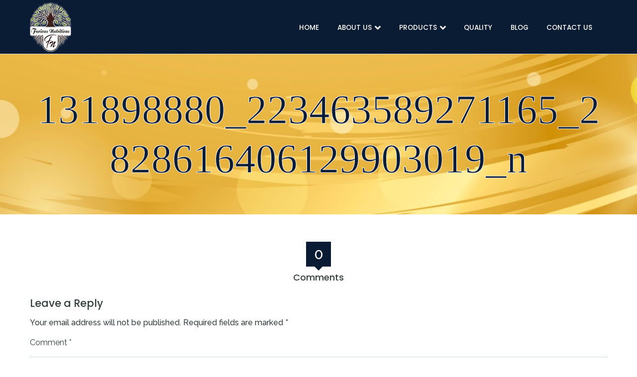

--- FILE ---
content_type: text/html; charset=UTF-8
request_url: https://furiousnutritions.com/omega-3-helps-in-childrens-brain-development/131898880_223463589271165_2828616406129903019_n/
body_size: 18615
content:
<!DOCTYPE html>
<!--[if lt IE 7]> <html class="no-js lt-ie9 lt-ie8 lt-ie7" lang="en"> <![endif]-->
<!--[if IE 7]>    <html class="no-js lt-ie9 lt-ie8" lang="en"> <![endif]-->
<!--[if IE 8]>    <html class="no-js lt-ie9" lang="en"> <![endif]-->
<!--[if gt IE 8]><!--> <html dir="ltr" lang="en-US"> <!--<![endif]-->
<meta property="og:title" content="Furious Nutritions: ">
<meta property="og:site_name" content="Furious Nutritions Pvt Ltd and Pharmaceutical Company in Bangalore">
<meta property="og:url" content="https://furiousnutritions.com/">
<meta property="og:description" content="Furious Nutritions is offering high quality trusted medicines and supplements in multiple therapeutic categories which helps on your child in growing and best health care.Here you find various range of suppliments and health food">
<meta property="og:type" content="website">
<meta property="og:image" content="https://furiousnutritions.com/wp-content/uploads/2019/12/logo3.png">

<script type="application/ld+json">
{
  "@context": "http://schema.org",
  "@type": "Organization",
  "url": "https://furiousnutritions.com",
  "logo": " https://furiousnutritions.com/wp-content/uploads/2019/12/logo3.png ",
  "contactPoint": [{
    "@type": "ContactPoint",
    "telephone": "+91-80-4719-3565",
    "contactType": "customer service"
  }]
}
</script>
<script type="application/ld+json">
{
  "@context": "http://schema.org",
  "@type": "Organization",
  "name": "Furious nutritions Pvt. Ltd.",
  "url": "https://furiousnutritions.com",
  "sameAs":[ 
"https://www.facebook.com/FuriousNutritions/",
"https://twitter.com/NutritiFurious",
"https://www.instagram.com/furiousnutritions/",
"https://in.pinterest.com/nutritionsfurious/"
]
}
</script>
		<!--script type="application/ld+json">
{
  "@context": "http://schema.org",
  "@type": "WebSite",
  "name": "Furious nutritions Pvt. Ltd.",
  "alternateName": "Furious nutritions",
  "url": " https://furiousnutritions.com "
}
</script-->
<head>

<meta charset="UTF-8" />

	<meta name="viewport" content="initial-scale=1.0, maximum-scale=1.0, minimum-scale=1.0, user-scalable=no, width=device-width"><link rel="pingback" href="https://furiousnutritions.com/xmlrpc.php" /><title>131898880_223463589271165_2828616406129903019_n | Furious Nutritions Pvt Ltd</title>

		<!-- All in One SEO 4.5.1.1 - aioseo.com -->
		<meta name="robots" content="max-image-preview:large" />
		<meta name="google-site-verification" content="wlgf8LKW8zOTPOscKfUvaslDlBYkAWaFXlNbaRyaSeE" />
		<link rel="canonical" href="https://furiousnutritions.com/omega-3-helps-in-childrens-brain-development/131898880_223463589271165_2828616406129903019_n/" />
		<meta name="generator" content="All in One SEO (AIOSEO) 4.5.1.1" />
		<script type="application/ld+json" class="aioseo-schema">
			{"@context":"https:\/\/schema.org","@graph":[{"@type":"BreadcrumbList","@id":"https:\/\/furiousnutritions.com\/omega-3-helps-in-childrens-brain-development\/131898880_223463589271165_2828616406129903019_n\/#breadcrumblist","itemListElement":[{"@type":"ListItem","@id":"https:\/\/furiousnutritions.com\/#listItem","position":1,"name":"Home","item":"https:\/\/furiousnutritions.com\/","nextItem":"https:\/\/furiousnutritions.com\/omega-3-helps-in-childrens-brain-development\/131898880_223463589271165_2828616406129903019_n\/#listItem"},{"@type":"ListItem","@id":"https:\/\/furiousnutritions.com\/omega-3-helps-in-childrens-brain-development\/131898880_223463589271165_2828616406129903019_n\/#listItem","position":2,"name":"131898880_223463589271165_2828616406129903019_n","previousItem":"https:\/\/furiousnutritions.com\/#listItem"}]},{"@type":"ItemPage","@id":"https:\/\/furiousnutritions.com\/omega-3-helps-in-childrens-brain-development\/131898880_223463589271165_2828616406129903019_n\/#itempage","url":"https:\/\/furiousnutritions.com\/omega-3-helps-in-childrens-brain-development\/131898880_223463589271165_2828616406129903019_n\/","name":"131898880_223463589271165_2828616406129903019_n | Furious Nutritions Pvt Ltd","inLanguage":"en-US","isPartOf":{"@id":"https:\/\/furiousnutritions.com\/#website"},"breadcrumb":{"@id":"https:\/\/furiousnutritions.com\/omega-3-helps-in-childrens-brain-development\/131898880_223463589271165_2828616406129903019_n\/#breadcrumblist"},"author":{"@id":"https:\/\/furiousnutritions.com\/author\/adminmain\/#author"},"creator":{"@id":"https:\/\/furiousnutritions.com\/author\/adminmain\/#author"},"datePublished":"2021-04-09T05:08:18+00:00","dateModified":"2021-04-09T05:08:18+00:00"},{"@type":"Organization","@id":"https:\/\/furiousnutritions.com\/#organization","name":"Furious Nutritions Pvt Ltd","url":"https:\/\/furiousnutritions.com\/"},{"@type":"Person","@id":"https:\/\/furiousnutritions.com\/author\/adminmain\/#author","url":"https:\/\/furiousnutritions.com\/author\/adminmain\/","name":"Ankit Verma","image":{"@type":"ImageObject","@id":"https:\/\/furiousnutritions.com\/omega-3-helps-in-childrens-brain-development\/131898880_223463589271165_2828616406129903019_n\/#authorImage","url":"https:\/\/secure.gravatar.com\/avatar\/0cd80e316f67c0a2f48fd00d80d2f3e7?s=96&d=mm&r=g","width":96,"height":96,"caption":"Ankit Verma"}},{"@type":"WebSite","@id":"https:\/\/furiousnutritions.com\/#website","url":"https:\/\/furiousnutritions.com\/","name":"Furious Nutritions Pvt Ltd","description":"Pharmaceutical Company in Bangalore","inLanguage":"en-US","publisher":{"@id":"https:\/\/furiousnutritions.com\/#organization"}}]}
		</script>
		<!-- All in One SEO -->

<link rel="alternate" type="application/rss+xml" title="Furious Nutritions Pvt Ltd &raquo; Feed" href="https://furiousnutritions.com/feed/" />
<link rel="alternate" type="application/rss+xml" title="Furious Nutritions Pvt Ltd &raquo; Comments Feed" href="https://furiousnutritions.com/comments/feed/" />
<link rel="alternate" type="application/rss+xml" title="Furious Nutritions Pvt Ltd &raquo; 131898880_223463589271165_2828616406129903019_n Comments Feed" href="https://furiousnutritions.com/omega-3-helps-in-childrens-brain-development/131898880_223463589271165_2828616406129903019_n/feed/" />
<script data-optimized="1" type="text/javascript">window._wpemojiSettings={"baseUrl":"https:\/\/s.w.org\/images\/core\/emoji\/14.0.0\/72x72\/","ext":".png","svgUrl":"https:\/\/s.w.org\/images\/core\/emoji\/14.0.0\/svg\/","svgExt":".svg","source":{"concatemoji":"https:\/\/furiousnutritions.com\/wp-includes\/js\/wp-emoji-release.min.js?ver=6.4.7"}};
/*! This file is auto-generated */
!function(i,n){var o,s,e;function c(e){try{var t={supportTests:e,timestamp:(new Date).valueOf()};sessionStorage.setItem(o,JSON.stringify(t))}catch(e){}}function p(e,t,n){e.clearRect(0,0,e.canvas.width,e.canvas.height),e.fillText(t,0,0);var t=new Uint32Array(e.getImageData(0,0,e.canvas.width,e.canvas.height).data),r=(e.clearRect(0,0,e.canvas.width,e.canvas.height),e.fillText(n,0,0),new Uint32Array(e.getImageData(0,0,e.canvas.width,e.canvas.height).data));return t.every(function(e,t){return e===r[t]})}function u(e,t,n){switch(t){case"flag":return n(e,"\ud83c\udff3\ufe0f\u200d\u26a7\ufe0f","\ud83c\udff3\ufe0f\u200b\u26a7\ufe0f")?!1:!n(e,"\ud83c\uddfa\ud83c\uddf3","\ud83c\uddfa\u200b\ud83c\uddf3")&&!n(e,"\ud83c\udff4\udb40\udc67\udb40\udc62\udb40\udc65\udb40\udc6e\udb40\udc67\udb40\udc7f","\ud83c\udff4\u200b\udb40\udc67\u200b\udb40\udc62\u200b\udb40\udc65\u200b\udb40\udc6e\u200b\udb40\udc67\u200b\udb40\udc7f");case"emoji":return!n(e,"\ud83e\udef1\ud83c\udffb\u200d\ud83e\udef2\ud83c\udfff","\ud83e\udef1\ud83c\udffb\u200b\ud83e\udef2\ud83c\udfff")}return!1}function f(e,t,n){var r="undefined"!=typeof WorkerGlobalScope&&self instanceof WorkerGlobalScope?new OffscreenCanvas(300,150):i.createElement("canvas"),a=r.getContext("2d",{willReadFrequently:!0}),o=(a.textBaseline="top",a.font="600 32px Arial",{});return e.forEach(function(e){o[e]=t(a,e,n)}),o}function t(e){var t=i.createElement("script");t.src=e,t.defer=!0,i.head.appendChild(t)}"undefined"!=typeof Promise&&(o="wpEmojiSettingsSupports",s=["flag","emoji"],n.supports={everything:!0,everythingExceptFlag:!0},e=new Promise(function(e){i.addEventListener("DOMContentLoaded",e,{once:!0})}),new Promise(function(t){var n=function(){try{var e=JSON.parse(sessionStorage.getItem(o));if("object"==typeof e&&"number"==typeof e.timestamp&&(new Date).valueOf()<e.timestamp+604800&&"object"==typeof e.supportTests)return e.supportTests}catch(e){}return null}();if(!n){if("undefined"!=typeof Worker&&"undefined"!=typeof OffscreenCanvas&&"undefined"!=typeof URL&&URL.createObjectURL&&"undefined"!=typeof Blob)try{var e="postMessage("+f.toString()+"("+[JSON.stringify(s),u.toString(),p.toString()].join(",")+"));",r=new Blob([e],{type:"text/javascript"}),a=new Worker(URL.createObjectURL(r),{name:"wpTestEmojiSupports"});return void(a.onmessage=function(e){c(n=e.data),a.terminate(),t(n)})}catch(e){}c(n=f(s,u,p))}t(n)}).then(function(e){for(var t in e)n.supports[t]=e[t],n.supports.everything=n.supports.everything&&n.supports[t],"flag"!==t&&(n.supports.everythingExceptFlag=n.supports.everythingExceptFlag&&n.supports[t]);n.supports.everythingExceptFlag=n.supports.everythingExceptFlag&&!n.supports.flag,n.DOMReady=!1,n.readyCallback=function(){n.DOMReady=!0}}).then(function(){return e}).then(function(){var e;n.supports.everything||(n.readyCallback(),(e=n.source||{}).concatemoji?t(e.concatemoji):e.wpemoji&&e.twemoji&&(t(e.twemoji),t(e.wpemoji)))}))}((window,document),window._wpemojiSettings)</script>
<link data-optimized="1" rel='stylesheet' id='acoda-like-styles-css' href='https://furiousnutritions.com/wp-content/litespeed/css/2a3f4ccfb78dc27ba5f7328d25d1d367.css?ver=9c3be' type='text/css' media='all' />
<style id='wp-emoji-styles-inline-css' type='text/css'>img.wp-smiley,img.emoji{display:inline !important;border:none !important;box-shadow:none !important;height:1em !important;width:1em !important;margin:0 .07em !important;vertical-align:-.1em !important;background:0 0 !important;padding:0 !important}</style>
<link data-optimized="1" rel='stylesheet' id='acoda_counters_style-css' href='https://furiousnutritions.com/wp-content/litespeed/css/60f5bd9483bf994c4b64a835264d3ed8.css?ver=c036e' type='text/css' media='all' />
<link data-optimized="1" rel='stylesheet' id='acoda_gigatools_style-css' href='https://furiousnutritions.com/wp-content/litespeed/css/b576f0f003ebdee64e06e6ba371707ba.css?ver=c46ee' type='text/css' media='all' />
<link data-optimized="1" rel='stylesheet' id='acoda_typewriter_style-css' href='https://furiousnutritions.com/wp-content/litespeed/css/db38abd9b3ef82eff1bc1cc1ed81835f.css?ver=92cef' type='text/css' media='all' />
<style id='woocommerce-inline-inline-css' type='text/css'>.woocommerce form .form-row .required{visibility:visible}</style>
<link data-optimized="1" rel='stylesheet' id='acoda-dynamic-css' href='https://furiousnutritions.com/wp-content/litespeed/css/a75d3ce8ca3903ff50847b57d28b6e15.css?ver=b6e15' type='text/css' media='all' />
<style id='acoda-dynamic-inline-css' type='text/css'>@media only screen and (min-width:64.063em){.intro-wrap .intro-wrap-inner .intro-text,.intro-wrap.layout_3 .intro-wrap-inner{min-height:250px}}@media only screen and (min-width:64.063em){#primary-wrapper #acoda-tabs>ul>li,#header-wrap .dock-panel-wrap.main_nav ul.dock-panel li,#acoda-tabs .dock-panel li.dock-tab.dock-info{height:105px;line-height:105px}}.dock-panel-wrap.dock_layout_1 .infodock.static ul li,.dock-panel-wrap.dock_layout_1 .infodock.static ul ul{display:inline-block;margin:0 30px 0 0;padding:0;width:100%}.dock-panel-wrap.dock_layout_1 .infodock.static ul{margin:0;line-height:inherit}.dock_layout_1 .dock-tab-wrapper.infodock.static{padding:.9375rem 0;line-height:32px}.dock_layout_1 .dock-tab-wrapper.infodock.static .infodock-innerwrap{background:0 0;padding:0;box-shadow:none;margin-right:0}.dock_layout_1 .dock-tab-wrapper.infodock.static .pointer{display:none}.dock_layout_1 .dock-tab-wrapper.infodock.static .acoda-skin{background:0 0;border:none;box-shadow:none;padding:0 .9375em;color:inherit}.dock-panel-wrap.dock_layout_1 .dock-tab-wrapper.infodock.static{position:relative;visibility:visible;opacity:1;margin:0 !important;-webkit-transform:none !important;transform:none !important;top:0 !important;left:0 !important;max-width:100%;width:auto;float:none;z-index:103;min-width:0;box-shadow:none}.dock-panel-wrap.dock_layout_1 .dock-tab-wrapper.infodock.static .acoda_Editor_Widget p{margin-bottom:0;text-align:center}@media only screen and (min-width:64.063em){.dock-panel-wrap.dock_layout_1 .infodock.static ul li,.dock-panel-wrap.dock_layout_1 .infodock.static ul ul{width:auto !important}.dock-panel-wrap.dock_layout_1 .infodock.static ul li:last-child{margin-right:0}.dock-panel-wrap.dock_layout_1 .dock-tab-wrapper.infodock.static{float:right}#header.stuck{left:0;top:0;z-index:1000;-webkit-transform:translateY(-100%);transform:translateY(-100%);opacity:0;min-height:0 !important;position:fixed;height:auto}#header.stuck #acoda-tabs>ul,#header.stuck #acoda-tabs ul.dock-panel li.dock-tab a i{font-size:.85rem}.layout-boxed #header-wrap.stuck{max-width:100%}#header.stuck.animate{-webkit-transform:translateY(0);transform:translateY(0);opacity:1}body.admin-bar #header-wrap #header.stuck.animate{margin-top:32px !important}#header-wrap.layout_3 #header.stuck #acoda-tabs,#header-wrap.layout_3 #header.stuck #header-logo{margin-left:0;margin-right:0;display:inherit;clear:none}#header.stuck #header-logo .logo,#header.stuck #header-logo .logo a{font-size:25px;line-height:70px}#header.stuck #header-logo #logo .description{display:none}#header.stuck #header-logo,#header.stuck #acoda-tabs>ul>li,#header.stuck .dock-panel-wrap.main_nav ul.dock-panel li,#header.stuck #acoda-tabs .dock-panel li.dock-tab.dock-info{line-height:70px;height:70px}#header-wrap #header.stuck #header-logo img{max-height:50px;vertical-align:middle}div#header.wide .inner-wrap,div#primary-wrapper.layout-boxed,.compose-mode div.acoda-page-animate .row.vc_row-parent>.vc_container-block,.acoda-page-animate .row.vc_row-parent>.row-content-wrap>div.row-inner-wrap,#primary-wrapper.layout-boxed div.dynamic-frame.row,div.row{max-width:1220px}}</style>
<link data-optimized="1" rel='stylesheet' id='acoda-style-css' href='https://furiousnutritions.com/wp-content/litespeed/css/dd71ed316a0a0258787cc21a9af5adf4.css?ver=5adf4' type='text/css' media='all' />
<link data-optimized="1" rel='stylesheet' id='font-awesome-css' href='https://furiousnutritions.com/wp-content/litespeed/css/4e77e167a2b990ddca464b6e332598fb.css?ver=598fb' type='text/css' media='all' />
<link data-optimized="1" rel='stylesheet' id='acoda-woocommerce-css' href='https://furiousnutritions.com/wp-content/litespeed/css/7ed692751c3eb1cc30b34722b96fb1e1.css?ver=ad3f2' type='text/css' media='all' />
<script data-optimized="1" type="text/javascript" src="https://furiousnutritions.com/wp-content/litespeed/js/c476c7a2df377e796f4ea131557807e3.js?ver=925c6" id="jquery-core-js"></script>
<script data-optimized="1" type="text/javascript" src="https://furiousnutritions.com/wp-content/litespeed/js/00bff382aedded84ff4cbdce4f0d9cdc.js?ver=c487d" id="jquery-migrate-js"></script>
<script data-optimized="1" type="text/javascript" src="https://furiousnutritions.com/wp-content/litespeed/js/782711b74eb4a519924a740d0d634617.js?ver=ebd27" id="countid-js"></script>
<script data-optimized="1" type="text/javascript" src="https://furiousnutritions.com/wp-content/litespeed/js/454fa4b2ed2aff36446b6db68a36b173.js?ver=2cd1b" id="acoda_counters_js-js"></script>
<script data-optimized="1" type="text/javascript" src="https://furiousnutritions.com/wp-content/litespeed/js/ffd4094bd10f8f0cf7acf623a5f9e527.js?ver=5a110" id="acoda_typewriter_js-js"></script>
<script data-optimized="1" type="text/javascript" src="https://furiousnutritions.com/wp-content/litespeed/js/42cbda7d6215b90a35c8b0b37c0abd46.js?ver=f53c2" async id="tp-tools-js"></script>
<script data-optimized="1" type="text/javascript" src="https://furiousnutritions.com/wp-content/litespeed/js/66c5bd58d9d7c963e6559525540f5c4e.js?ver=45f1b" async id="revmin-js"></script>
<script data-optimized="1" type="text/javascript" src="https://furiousnutritions.com/wp-content/litespeed/js/94444817d36011437f67eba5bc3bff48.js?ver=f8c8f" id="jquery-blockui-js" data-wp-strategy="defer"></script>
<script data-optimized="1" type="text/javascript" id="wc-add-to-cart-js-extra">var wc_add_to_cart_params={"ajax_url":"\/wp-admin\/admin-ajax.php","wc_ajax_url":"\/?wc-ajax=%%endpoint%%","i18n_view_cart":"View cart","cart_url":"https:\/\/furiousnutritions.com","is_cart":"","cart_redirect_after_add":"no"}</script>
<script data-optimized="1" type="text/javascript" src="https://furiousnutritions.com/wp-content/litespeed/js/f5c19461bf04e59d30504a379eeaf61b.js?ver=8dcf6" id="wc-add-to-cart-js" data-wp-strategy="defer"></script>
<script data-optimized="1" type="text/javascript" src="https://furiousnutritions.com/wp-content/litespeed/js/51b551a10539d3e3b063a36e73102968.js?ver=21254" id="js-cookie-js" defer="defer" data-wp-strategy="defer"></script>
<script data-optimized="1" type="text/javascript" id="woocommerce-js-extra">var woocommerce_params={"ajax_url":"\/wp-admin\/admin-ajax.php","wc_ajax_url":"\/?wc-ajax=%%endpoint%%"}</script>
<script data-optimized="1" type="text/javascript" src="https://furiousnutritions.com/wp-content/litespeed/js/8cb9d83f265dc6588bb39ff42e379b00.js?ver=1fe07" id="woocommerce-js" defer="defer" data-wp-strategy="defer"></script>
<script data-optimized="1" type="text/javascript" src="https://furiousnutritions.com/wp-content/litespeed/js/ae664bbe536ce6fcf6db094f53945da3.js?ver=151fe" id="vc_woocommerce-add-to-cart-js-js"></script>
<script data-optimized="1" type="text/javascript" src="https://furiousnutritions.com/wp-content/litespeed/js/6139b99130ec77e56d126b5861a9eaa3.js?ver=c73f8" id="waypoints-js"></script>
<script data-optimized="1" type="text/javascript" src="https://furiousnutritions.com/wp-content/litespeed/js/63e0e0a4cb3c1b81cab9f64d9b7104fd.js?ver=c8f7c" id="waypoints-sticky-js"></script>
<!--[if lt IE 9]>
<script type="text/javascript" src="https://furiousnutritions.com/wp-content/themes/gwl/js/respond.min.js?ver=6.4.7" id="respond-js"></script>
<![endif]-->
<link rel="https://api.w.org/" href="https://furiousnutritions.com/wp-json/" /><link rel="alternate" type="application/json" href="https://furiousnutritions.com/wp-json/wp/v2/media/5671" /><link rel="EditURI" type="application/rsd+xml" title="RSD" href="https://furiousnutritions.com/xmlrpc.php?rsd" />
<meta name="generator" content="WordPress 6.4.7" />
<meta name="generator" content="WooCommerce 8.3.1" />
<link rel='shortlink' href='https://furiousnutritions.com/?p=5671' />
<link rel="alternate" type="application/json+oembed" href="https://furiousnutritions.com/wp-json/oembed/1.0/embed?url=https%3A%2F%2Ffuriousnutritions.com%2Fomega-3-helps-in-childrens-brain-development%2F131898880_223463589271165_2828616406129903019_n%2F" />
<link rel="alternate" type="text/xml+oembed" href="https://furiousnutritions.com/wp-json/oembed/1.0/embed?url=https%3A%2F%2Ffuriousnutritions.com%2Fomega-3-helps-in-childrens-brain-development%2F131898880_223463589271165_2828616406129903019_n%2F&#038;format=xml" />
	<noscript><style>.woocommerce-product-gallery{ opacity: 1 !important; }</style></noscript>
	<style type="text/css">.recentcomments a{display:inline !important;padding:0 !important;margin:0 !important}</style><meta name="generator" content="Powered by WPBakery Page Builder - drag and drop page builder for WordPress."/>
<meta name="generator" content="Powered by Slider Revolution 6.5.11 - responsive, Mobile-Friendly Slider Plugin for WordPress with comfortable drag and drop interface." />
<link rel="icon" href="https://furiousnutritions.com/wp-content/uploads/2020/11/cropped-512-x-512-footer-logo-32x32.jpg" sizes="32x32" />
<link rel="icon" href="https://furiousnutritions.com/wp-content/uploads/2020/11/cropped-512-x-512-footer-logo-192x192.jpg" sizes="192x192" />
<link rel="apple-touch-icon" href="https://furiousnutritions.com/wp-content/uploads/2020/11/cropped-512-x-512-footer-logo-180x180.jpg" />
<meta name="msapplication-TileImage" content="https://furiousnutritions.com/wp-content/uploads/2020/11/cropped-512-x-512-footer-logo-270x270.jpg" />
<script data-optimized="1" type="text/javascript">function setREVStartSize(e){window.RSIW=window.RSIW===undefined?window.innerWidth:window.RSIW;window.RSIH=window.RSIH===undefined?window.innerHeight:window.RSIH;try{var pw=document.getElementById(e.c).parentNode.offsetWidth,newh;pw=pw===0||isNaN(pw)?window.RSIW:pw;e.tabw=e.tabw===undefined?0:parseInt(e.tabw);e.thumbw=e.thumbw===undefined?0:parseInt(e.thumbw);e.tabh=e.tabh===undefined?0:parseInt(e.tabh);e.thumbh=e.thumbh===undefined?0:parseInt(e.thumbh);e.tabhide=e.tabhide===undefined?0:parseInt(e.tabhide);e.thumbhide=e.thumbhide===undefined?0:parseInt(e.thumbhide);e.mh=e.mh===undefined||e.mh==""||e.mh==="auto"?0:parseInt(e.mh,0);if(e.layout==="fullscreen"||e.l==="fullscreen")
newh=Math.max(e.mh,window.RSIH);else{e.gw=Array.isArray(e.gw)?e.gw:[e.gw];for(var i in e.rl)if(e.gw[i]===undefined||e.gw[i]===0)e.gw[i]=e.gw[i-1];e.gh=e.el===undefined||e.el===""||(Array.isArray(e.el)&&e.el.length==0)?e.gh:e.el;e.gh=Array.isArray(e.gh)?e.gh:[e.gh];for(var i in e.rl)if(e.gh[i]===undefined||e.gh[i]===0)e.gh[i]=e.gh[i-1];var nl=new Array(e.rl.length),ix=0,sl;e.tabw=e.tabhide>=pw?0:e.tabw;e.thumbw=e.thumbhide>=pw?0:e.thumbw;e.tabh=e.tabhide>=pw?0:e.tabh;e.thumbh=e.thumbhide>=pw?0:e.thumbh;for(var i in e.rl)nl[i]=e.rl[i]<window.RSIW?0:e.rl[i];sl=nl[0];for(var i in nl)if(sl>nl[i]&&nl[i]>0){sl=nl[i];ix=i}
var m=pw>(e.gw[ix]+e.tabw+e.thumbw)?1:(pw-(e.tabw+e.thumbw))/(e.gw[ix]);newh=(e.gh[ix]*m)+(e.tabh+e.thumbh)}
var el=document.getElementById(e.c);if(el!==null&&el)el.style.height=newh+"px";el=document.getElementById(e.c+"_wrapper");if(el!==null&&el){el.style.height=newh+"px";el.style.display="block"}}catch(e){console.log("Failure at Presize of Slider:"+e)}}</script>
		<style type="text/css" id="wp-custom-css">.page-id-5178 .gridimg-wrap img,.single-product .gridimg-wrap img{height:380px;object-fit:cover}body.single-post.skinset-background .intro-wrap .post-titles h1{font-size:40px !important}.animate-3d .columns.panel .panel-inner{min-height:505px}.contact-right.vc_inner.row{padding:30px !important;box-shadow:0px 2px 5px -1px rgba(0,0,0,.5)}.contact-left.vc_inner.row{padding:30px !important;box-shadow:0px 2px 5px -1px rgba(0,0,0,.5)}body .vc_custom_1575960760922{padding-top:200px !important;padding-bottom:50px !important}.skinset-background h1 span{font-size:6.2rem !important;-webkit-text-stroke-width:1px;-webkit-text-stroke-color:#fff;font-family:fantasy !important;color:#dba535 !important}.skinset-background .intro-wrap .post-titles h1{font-size:5.2rem !important;-webkit-text-stroke-width:1px;-webkit-text-stroke-color:#fff;font-family:fantasy !important;color:#0a1b34 !important}.reg-mark{font-size:35px}.disabled-section{display:none}.bullet .vc_general.vc_cta3{padding:15px !important}.skinset-footer.acoda-skin{position:relative}.skinset-footer.acoda-skin{content:'';background-image:url(https://furiousnutritions.com/wp-content/uploads/2023/06/blueline_1-scaled.jpg);background-size:cover;background-repeat:no-repeat;background-position:center;padding-top:30px !important}.skinset-footer.acoda-skin:before{content:'';background-color:#0a1b34b0;position:absolute;top:0;left:0;width:100%;height:100%}.skinset-background input[type=submit]{background-color:#0a1b34 !important}#footer-wrap .socialicons li a{background:#fff !important;border-color:#fff !important;color:rgba(88,22,22,1) !important}.image-flip img{-webkit-transform:scaleX(-1);transform:scaleX(-1)}.single-product #main-wrap{padding-top:60px}.woocommerce ul.products li.product,.woocommerce-page ul.products li.product{background:#fff;border-radius:6px;box-shadow:0px 0px 5px -2px rgba(0,0,0,.5);text-align:center;padding:10px}.products-page .panel-inner:hover,.woocommerce ul.products li.product:hover,.woocommerce-page ul.products li.product:hover{box-shadow:0px 5px 5px -2px rgba(0,0,0,.5);transition:all .3s ease}.products-page .panel-inner{border-radius:6px;box-shadow:0px 0px 5px -2px rgba(0,0,0,.5);text-align:center;padding:10px;margin-bottom:30px}.products-shadow .vc_column-inner{box-shadow:0px 0px 5px -2px rgba(0,0,0,.5);border-radius:6px;padding:20px}body .blogi h4{line-height:35px !important;font-size:18px!important}.blogi .vc_gitem_row .vc_gitem-col{border:0 solid #c0bcbc !important;box-shadow:0px 0px 5px -2px rgba(0,0,0,.5) !important}.single #header-wrap .wide.stuck #acoda_dropmenu li a{color:#343d3d !important}.single #header-wrap .wide.stuck #acoda_dropmenu li ul li a{color:#fff !important}.single #header-wrap #acoda_dropmenu li a{color:#fff !important;background:0 0 !important}.single #header-wrap #acoda_dropmenu li a:hover{background:0 0 !important;color:#fbbf71 !important}#text-4 p i{font-size:25px;padding-right:10px}.widget_nav_menu ul{margin-left:0}.home-products .panel-inner{background:#fff;border-radius:6px;box-shadow:0px 0px 5px -2px rgba(0,0,0,.5)}.home-products .panel-inner:hover{box-shadow:0px 5px 7px -2px rgba(0,0,0,.5);transition:all .3s ease}.testimonials .textslider-wrap.gallery-wrap{box-shadow:0px 0px 9px -3px rgba(0,0,0,.5);border-radius:6px;padding:20px !important}.skinset-header #acoda_dropmenu>li:hover>a,.skinset-header #acoda_dropmenu>li.current_page_item>a{background-color:#fff !important;color:#fbbf71 !important}#header-wrap.transparent.skinset-header #acoda-tabs>ul>li>a:hover{color:#fbbf71 !important}#header.stuck.animate.transition{height:95px;box-shadow:0px 0px 7px -2px rgba(0,0,0,.5)}#header-logo #logo{width:100px}#header.stuck.animate.transition img{max-height:100px !important}#header.stuck.animate.transition ul li{line-height:95px !important;height:95px !important}body #header.stuck.animate.transition ul li ul.sub-menu li{line-height:auto !important;height:auto !important}.home #header-wrap{background:#0a1b34db!important}#header-wrap{background:#0a1b34!important;padding:3px 0}#header-logo{top:1px}#header-wrap.transparent.skinset-header #acoda-tabs>ul>li>a{color:#fff !important;background:0 0 !important}#header-wrap.transparent.skinset-header #acoda_dropmenu li.current-menu-item a{color:#fbbf71 !important}#header-wrap.transparent.skinset-header #acoda_dropmenu li.current-menu-item ul.sub-menu li a{color:#ffff !important}@media only screen and (min-width:40.063em){.blogi h4{font-size:14px!important;text-align:center!important;line-height:30px}}ol li::marker{color:#fff}.vc_general.vc_cta3.vc_cta3-style-custom.vc_cta3-shape-square.vc_cta3-align-left.vc_cta3-icon-size-lg.vc_cta3-icons-left{height:320px}.skinset-main .woocommerce-tabs li{background:transparent!important}sup{font-size:8px;width:10px;padding:2px;border-radius:50%;border:1px solid #000;height:10px;position:relative;top:-5px}.meta-author span{display:none!important}.supr sup{font-size:12px;width:10px;padding:0 4px;border-radius:50%;border:1px solid #000;height:10px;position:relative;top:-5px}@media only screen and (min-width:40.063em){.blogi h4{font-size:15px;text-align:center!important;line-height:30px}}p{margin-bottom:14px!important}.abt{padding-top:0!important}ul.list{margin-left:18px}.list{list-style:disc}.product_meta{display:none}.blogi .vc_custom_heading.vc_gitem-post-data.vc_gitem-post-data-source-post_title{height:80px}.skinset-background p{text-align:justify}a.read-more{display:none}.blogi .vc_btn3-container.vc_btn3-left{text-align:center}.blogi .vc_custom_heading.vc_gitem-post-data.vc_gitem-post-data-source-post_excerpt{height:225px}.blogi .vc_grid-item-mini.vc_clearfix{box-shadow:0px 0px 5px -2px rgba(0,0,0,.5);padding:10px;border-radius:6px}.blogi .vc_grid-item-mini.vc_clearfix:hover{box-shadow:0px 3px 5px -2px rgba(0,0,0,.5);padding:10px;border-radius:6px}.bullet .vc_general.vc_cta3{box-shadow:0px 1px 5px -1px #00;border-radius:6px}@media only screen and (max-width:640px){.skinset-background .intro-wrap .post-titles h1{font-size:3.2rem !important;font-family:fantasy !important}div.intro-text{padding-top:7.875em !important}.under-banner .vc_general.vc_cta3{padding:0 28px}.header-wrap-inner{top:15px}.content-wrap{margin-top:0}#header-wrap .dock-panel-wrap{position:fixed;width:100%;background:#fff;z-index:4;top:0;height:90px;display:flex;align-items:center}#header-wrap img{width:100% !important;height:85px !important}#primary-wrapper .skinset-header.acoda-skin #header.stuck,.skinset-submenu,.skinset-dockpanel{background:0 0 !important}#header-wrap{background:rgb(255 255 255/100%) !important;box-shadow:0px 0px 7px -2px rgba(0,0,0,.5) !important}.dock-panel-wrap .dock-tab-wrapper .background-wrap{background:#0a1b34 !important}#footer-wrap img{width:30%}.menu-item-has-children a{color:#fff !important}.dock-panel-wrap .dock-tab-wrapper{padding:0 !important}}.woocommerce .product:hover>.product_thumbnail_wrap img{opacity:1}.woocommerce .acoda_product_wrap{margin-bottom:15px}.related.products h3{margin-top:15px !important}.gridimg-wrap h3,.related.products h3{background:#fbbf71;padding:10px 0 !important}.related.products h3 a,.gridimg-wrap h3 a{padding:12px 48px;background:linear-gradient(to right,#0a1b34 0,#fff 10%,#0a1b34 20%);background-position:0;-webkit-background-clip:text;-webkit-text-fill-color:transparent;animation:shine 3s infinite linear;animation-fill-mode:forwards;-webkit-text-size-adjust:none;font-size:16px;text-decoration:none;white-space:nowrap}@-moz-keyframes shine{0%{background-position:0}60%{background-position:180px}100%{background-position:180px}}@-webkit-keyframes shine{0%{background-position:0}60%{background-position:180px}100%{background-position:180px}}@-o-keyframes shine{0%{background-position:0}60%{background-position:180px}100%{background-position:180px}}@keyframes shine{0%{background-position:0}60%{background-position:180px}100%{background-position:180px}}</style>
		<noscript><style> .wpb_animate_when_almost_visible { opacity: 1; }</style></noscript>           
</head>
<body data-rsssl=1 class="attachment attachment-template-default single single-attachment postid-5671 attachmentid-5671 attachment-jpeg theme-gwl woocommerce-no-js skinset-background acoda-skin dock_layout_4  wpb-js-composer js-comp-ver-6.7.0 vc_responsive" itemscope="itemscope" itemtype="http://schema.org/WebPage">

	
<div itemscope itemtype="http://schema.org/Article"  id="primary-wrapper" class="layout-wide page_layout_one header_float dir-nav-icon single_static_header  animate-3d sticky-header">
<div class="site-inwrap clearfix">
<a id="top"></a>
<div class="header-float-wrap header_float clearfix">
<header id="header-wrap" class="layout_1 vertical_layout_1 header_float dock_layout_4 animate-3d clearfix skinset-header acoda-skin" itemscope="itemscope" itemtype="http://schema.org/WPHeader" role="banner">
<div class="header-overlay"></div>
<div class="header-wrap-inner">
<nav class="dock-panel-wrap animate-3d dock_layout_4 dockpanel_type_1  skinset-dockbar acoda-skin top_bar">
<div class="dock-panel-inner row clearfix">
<div class="dock-panels clearfix">
	<ul class="dock-panel clearfix ">
	<li class="dock-menu-trigger dock-tab mobile"><a data-show-dock="dock-menu" class="dock-tab-trigger" href="#"><i class="fa fa-bars fa-lg"></i></a></li>
	</ul>
	<div class="dock-tab-wrapper dock-menu">
		<span class="pointer"></span>
		<div class="background-wrap skinset-dockpanel dock-menu-tabs acoda-skin">
		<div class="infodock-innerwrap clearfix">
<ul id="menu-demo-0" class="dock_menu  clearfix mobile"><li  class="menu-item menu-item-type-post_type menu-item-object-page menu-item-home"><a href="https://furiousnutritions.com/"><span class="menutitle">Home</span></a></li>
<li  class="menu-item menu-item-type-post_type menu-item-object-page menu-item-has-children hasdropmenu"><a href="https://furiousnutritions.com/about-us/"><span class="menutitle">About Us</span></a>
<ul class="sub-menu skinset-submenu acoda-skin">
	<li  class="menu-item menu-item-type-post_type menu-item-object-page"><a href="https://furiousnutritions.com/why-furious-nutrition/"><span class="menutitle">Why Furious Nutritions</span></a></li>
	<li  class="menu-item menu-item-type-post_type menu-item-object-page"><a href="https://furiousnutritions.com/mission-and-vision/"><span class="menutitle">Mission and Vision</span></a></li>
	<li  class="menu-item menu-item-type-post_type menu-item-object-page"><a href="https://furiousnutritions.com/nation-orientation/"><span class="menutitle">Nation orientation</span></a></li>
</ul>
</li>
<li  class="menu-item menu-item-type-post_type menu-item-object-page menu-item-has-children hasdropmenu"><a href="https://furiousnutritions.com/products/"><span class="menutitle">Products</span></a>
<ul class="sub-menu skinset-submenu acoda-skin">
	<li  class="menu-item menu-item-type-post_type menu-item-object-product"><a href="https://furiousnutritions.com/product/nuonat-granules/"><span class="menutitle">Nuonat Granules</span></a></li>
	<li  class="menu-item menu-item-type-post_type menu-item-object-product"><a href="https://furiousnutritions.com/product/furilac-advance/"><span class="menutitle">Furilac Advance</span></a></li>
	<li  class="menu-item menu-item-type-post_type menu-item-object-product"><a href="https://furiousnutritions.com/product/albumen-reno-powder/"><span class="menutitle">Albumen Reno Powder</span></a></li>
	<li  class="menu-item menu-item-type-post_type menu-item-object-product"><a href="https://furiousnutritions.com/product/furilac-stage-1/"><span class="menutitle">FURILAC STAGE 1</span></a></li>
	<li  class="menu-item menu-item-type-post_type menu-item-object-product"><a href="https://furiousnutritions.com/product/furilac-stage-2/"><span class="menutitle">FURILAC STAGE 2</span></a></li>
	<li  class="menu-item menu-item-type-post_type menu-item-object-product"><a href="https://furiousnutritions.com/product/furilac-lbw/"><span class="menutitle">Furilac LBW</span></a></li>
	<li  class="menu-item menu-item-type-post_type menu-item-object-product"><a href="https://furiousnutritions.com/product/l-zero/"><span class="menutitle">L-ZERO</span></a></li>
	<li  class="menu-item menu-item-type-post_type menu-item-object-product"><a href="https://furiousnutritions.com/product/furilac-hmf/"><span class="menutitle">Furilac HMF</span></a></li>
	<li  class="menu-item menu-item-type-post_type menu-item-object-product"><a href="https://furiousnutritions.com/product/furivit-a-drops/"><span class="menutitle">FURIVIT-A Drops</span></a></li>
	<li  class="menu-item menu-item-type-post_type menu-item-object-product"><a href="https://furiousnutritions.com/product/furivit-e-drops/"><span class="menutitle">FURIVIT E DROPS</span></a></li>
	<li  class="menu-item menu-item-type-post_type menu-item-object-product"><a href="https://furiousnutritions.com/product/furivit-plus-drops/"><span class="menutitle">FURIVIT PLUS DROPS</span></a></li>
	<li  class="menu-item menu-item-type-post_type menu-item-object-product"><a href="https://furiousnutritions.com/product/dha-ep-200ml/"><span class="menutitle">DHA-EP Syrup</span></a></li>
	<li  class="menu-item menu-item-type-post_type menu-item-object-product"><a href="https://furiousnutritions.com/product/h-v-kids-syrup-200ml/"><span class="menutitle">H &#038; V KID’S SYRUP</span></a></li>
	<li  class="menu-item menu-item-type-post_type menu-item-object-product"><a href="https://furiousnutritions.com/product/lact-m-granules/"><span class="menutitle">Lact-M Granules</span></a></li>
	<li  class="menu-item menu-item-type-post_type menu-item-object-product"><a href="https://furiousnutritions.com/product/albumen-o/"><span class="menutitle">Albumen O</span></a></li>
</ul>
</li>
<li  class="menu-item menu-item-type-post_type menu-item-object-page"><a href="https://furiousnutritions.com/quality/"><span class="menutitle">Quality</span></a></li>
<li  class="menu-item menu-item-type-post_type menu-item-object-page"><a href="https://furiousnutritions.com/blog/"><span class="menutitle">Blog</span></a></li>
<li  class="menu-item menu-item-type-post_type menu-item-object-page"><a href="https://furiousnutritions.com/contact-us/"><span class="menutitle">Contact Us</span></a></li>
</ul>
		</div>
		</div>
	</div>
</div>
</div>
</nav>
<div id="header" class="row  wide">
<div class="columns large-12 inner-wrap clearfix">
	<div id="header-logo">
	<div id="logo"><a class="" href="https://furiousnutritions.com"><img src="https://furiousnutritions.com/wp-content/uploads/2019/12/logo3.png" alt="Furious Nutritions Pvt Ltd" /></a>
	</div>
	</div><!-- /header-logo -->
	<nav id="acoda-tabs" class="skinset-menu acoda-skin" itemscope="itemscope" itemtype="http://schema.org/SiteNavigationElement" role="navigation">
<div class="dock-panel-wrap skinset-dockbar acoda-skin main_nav"><div class="dock-panel-inner"></div></div><ul id="acoda_dropmenu" class="menu clearfix"><li  class="menu-item menu-item-type-post_type menu-item-object-page menu-item-home"><a href="https://furiousnutritions.com/"><span class="menutitle">Home</span></a></li>
<li  class="menu-item menu-item-type-post_type menu-item-object-page menu-item-has-children hasdropmenu"><a href="https://furiousnutritions.com/about-us/"><span class="menutitle">About Us</span></a>
<ul class="sub-menu skinset-submenu acoda-skin">
	<li  class="menu-item menu-item-type-post_type menu-item-object-page"><a href="https://furiousnutritions.com/why-furious-nutrition/"><span class="menutitle">Why Furious Nutritions</span></a></li>
	<li  class="menu-item menu-item-type-post_type menu-item-object-page"><a href="https://furiousnutritions.com/mission-and-vision/"><span class="menutitle">Mission and Vision</span></a></li>
	<li  class="menu-item menu-item-type-post_type menu-item-object-page"><a href="https://furiousnutritions.com/nation-orientation/"><span class="menutitle">Nation orientation</span></a></li>
</ul>
</li>
<li  class="menu-item menu-item-type-post_type menu-item-object-page menu-item-has-children hasdropmenu"><a href="https://furiousnutritions.com/products/"><span class="menutitle">Products</span></a>
<ul class="sub-menu skinset-submenu acoda-skin">
	<li  class="menu-item menu-item-type-post_type menu-item-object-product"><a href="https://furiousnutritions.com/product/nuonat-granules/"><span class="menutitle">Nuonat Granules</span></a></li>
	<li  class="menu-item menu-item-type-post_type menu-item-object-product"><a href="https://furiousnutritions.com/product/furilac-advance/"><span class="menutitle">Furilac Advance</span></a></li>
	<li  class="menu-item menu-item-type-post_type menu-item-object-product"><a href="https://furiousnutritions.com/product/albumen-reno-powder/"><span class="menutitle">Albumen Reno Powder</span></a></li>
	<li  class="menu-item menu-item-type-post_type menu-item-object-product"><a href="https://furiousnutritions.com/product/furilac-stage-1/"><span class="menutitle">FURILAC STAGE 1</span></a></li>
	<li  class="menu-item menu-item-type-post_type menu-item-object-product"><a href="https://furiousnutritions.com/product/furilac-stage-2/"><span class="menutitle">FURILAC STAGE 2</span></a></li>
	<li  class="menu-item menu-item-type-post_type menu-item-object-product"><a href="https://furiousnutritions.com/product/furilac-lbw/"><span class="menutitle">Furilac LBW</span></a></li>
	<li  class="menu-item menu-item-type-post_type menu-item-object-product"><a href="https://furiousnutritions.com/product/l-zero/"><span class="menutitle">L-ZERO</span></a></li>
	<li  class="menu-item menu-item-type-post_type menu-item-object-product"><a href="https://furiousnutritions.com/product/furilac-hmf/"><span class="menutitle">Furilac HMF</span></a></li>
	<li  class="menu-item menu-item-type-post_type menu-item-object-product"><a href="https://furiousnutritions.com/product/furivit-a-drops/"><span class="menutitle">FURIVIT-A Drops</span></a></li>
	<li  class="menu-item menu-item-type-post_type menu-item-object-product"><a href="https://furiousnutritions.com/product/furivit-e-drops/"><span class="menutitle">FURIVIT E DROPS</span></a></li>
	<li  class="menu-item menu-item-type-post_type menu-item-object-product"><a href="https://furiousnutritions.com/product/furivit-plus-drops/"><span class="menutitle">FURIVIT PLUS DROPS</span></a></li>
	<li  class="menu-item menu-item-type-post_type menu-item-object-product"><a href="https://furiousnutritions.com/product/dha-ep-200ml/"><span class="menutitle">DHA-EP Syrup</span></a></li>
	<li  class="menu-item menu-item-type-post_type menu-item-object-product"><a href="https://furiousnutritions.com/product/h-v-kids-syrup-200ml/"><span class="menutitle">H &#038; V KID’S SYRUP</span></a></li>
	<li  class="menu-item menu-item-type-post_type menu-item-object-product"><a href="https://furiousnutritions.com/product/lact-m-granules/"><span class="menutitle">Lact-M Granules</span></a></li>
	<li  class="menu-item menu-item-type-post_type menu-item-object-product"><a href="https://furiousnutritions.com/product/albumen-o/"><span class="menutitle">Albumen O</span></a></li>
</ul>
</li>
<li  class="menu-item menu-item-type-post_type menu-item-object-page"><a href="https://furiousnutritions.com/quality/"><span class="menutitle">Quality</span></a></li>
<li  class="menu-item menu-item-type-post_type menu-item-object-page"><a href="https://furiousnutritions.com/blog/"><span class="menutitle">Blog</span></a></li>
<li  class="menu-item menu-item-type-post_type menu-item-object-page"><a href="https://furiousnutritions.com/contact-us/"><span class="menutitle">Contact Us</span></a></li>
</ul>
	</nav><!-- /acoda-tabs -->
</div><!-- /inner-wrap -->
</div><!-- /header -->
<div class="intro-wrap skinset-sub_header layout_3 acoda-skin clearfix">
	<div class="intro-wrap-inner row">
		<div class="intro-text columns large-12">
			<div class="post-titles"><!-- post-titles -->
				<h1 class="entry-title" itemprop="headline">131898880_223463589271165_2828616406129903019_n</h1>
			</div><!-- /post-titles -->
		</div>
	</div>
</div>
</div><!-- /header-inner-wrap -->
</header><!-- /header-wrap -->
</div>
<div id="main-wrap" role="main">
	<div class="main-wrap skinset-main acoda-skin clearfix header_float">
<div class="content-wrap row">
	<div id="content" class="columns large-12 layout_one unboxed">
<article id="post-5671" class="post-5671 attachment type-attachment status-inherit hentry"> 	
	<div class="article-row row">               
		<section class="entry columns large-12">

			<p class="attachment"><a href='https://furiousnutritions.com/wp-content/uploads/2021/04/131898880_223463589271165_2828616406129903019_n.jpg'><img fetchpriority="high" decoding="async" width="257" height="300" src="https://furiousnutritions.com/wp-content/uploads/2021/04/131898880_223463589271165_2828616406129903019_n-257x300.jpg" class="attachment-medium size-medium" alt="" srcset="https://furiousnutritions.com/wp-content/uploads/2021/04/131898880_223463589271165_2828616406129903019_n-257x300.jpg 257w, https://furiousnutritions.com/wp-content/uploads/2021/04/131898880_223463589271165_2828616406129903019_n-768x895.jpg 768w, https://furiousnutritions.com/wp-content/uploads/2021/04/131898880_223463589271165_2828616406129903019_n-878x1024.jpg 878w, https://furiousnutritions.com/wp-content/uploads/2021/04/131898880_223463589271165_2828616406129903019_n-600x700.jpg 600w, https://furiousnutritions.com/wp-content/uploads/2021/04/131898880_223463589271165_2828616406129903019_n.jpg 1645w" sizes="(max-width: 257px) 100vw, 257px" /></a></p>

<ul class="post-metadata-wrap">
<li class="meta-date">
<span class="icon"><i class="fa fa-calendar-o"></i></span>
<span><div class="date-day updated">09 April 2021</div></span>
</li>
<li class="meta-author">
<span class="icon"><i class="fa fa-user"></i></span>
<span class="author-name">
<span class="vcard author" itemprop="name">
<span class="fn" itemscope="itemscope" itemtype="http://schema.org/Person" itemprop="author">
<a href="https://furiousnutritions.com/author/adminmain/">Ankit Verma</a>
</span>
</span>
</span>
</li>
<li class="meta-category">
<span class="icon"><i class="fa fa-list-alt"></i></span>
<span class="category-list">
</span>
</li>
</ul>    
		</section><!-- / .entry --> 
     
		<footer><section class="large-12 columns"><div class="nextprevious_posts clearfix"><span class="alignleft">&larr; <a href="https://furiousnutritions.com/omega-3-helps-in-childrens-brain-development/" rel="prev">Omega-3 Helps in children&#8217;s Brain Development</a></span></div></section></footer>    
    </div>
</article><!-- #post-5671 -->
    <div class="comments-wrapper comments-area row"  id="comments">
        <div class="comments-wrap columns large-12">
        
        <div class="comments-value">0</div><div class="heading-font" id="comments-title">Comments</div>    
            <ol class="commentlist">
                            </ol>
    
            	<div id="respond" class="comment-respond">
		<h3 id="reply-title" class="comment-reply-title">Leave a Reply <small><a rel="nofollow" id="cancel-comment-reply-link" href="/omega-3-helps-in-childrens-brain-development/131898880_223463589271165_2828616406129903019_n/#respond" style="display:none;">Cancel reply</a></small></h3><form action="https://furiousnutritions.com/wp-comments-post.php" method="post" id="commentform" class="comment-form"><p class="comment-notes"><span id="email-notes">Your email address will not be published.</span> <span class="required-field-message">Required fields are marked <span class="required">*</span></span></p><p class="comment-form-comment"><label for="comment">Comment <span class="required">*</span></label> <textarea id="comment" name="comment" cols="45" rows="8" maxlength="65525" required="required"></textarea></p> <p class="comment-form-author"><label for="author">Name <span class="required">*</span></label> <input id="author" name="author" type="text" value="" size="30" maxlength="245" autocomplete="name" required="required" /></p>
<p class="comment-form-email"><label for="email">Email <span class="required">*</span></label> <input id="email" name="email" type="text" value="" size="30" maxlength="100" aria-describedby="email-notes" autocomplete="email" required="required" /></p>
<p class="comment-form-url"><label for="url">Website</label> <input id="url" name="url" type="text" value="" size="30" maxlength="200" autocomplete="url" /></p>
<p class="comment-form-cookies-consent"><input id="wp-comment-cookies-consent" name="wp-comment-cookies-consent" type="checkbox" value="yes" /> <label for="wp-comment-cookies-consent">Save my name, email, and website in this browser for the next time I comment.</label></p>
<p class="form-submit"><input name="submit" type="submit" id="submit" class="submit" value="Post Comment" /> <input type='hidden' name='comment_post_ID' value='5671' id='comment_post_ID' />
<input type='hidden' name='comment_parent' id='comment_parent' value='0' />
</p></form>	</div><!-- #respond -->
	    	</div><!-- #comments-wrap -->
    </div><!-- #comments -->
	</div><!-- #content -->
<div class="clear"></div>
</div><!-- /content-wrap -->
<footer id="footer-wrap" class="skinset-footer acoda-skin">
<div id="footer" class="clearfix row" role="contentinfo" itemscope="itemscope" itemtype="http://schema.org/WPFooter">
<div class="content"><div class="block columns large-4 "><ul><li id="media_image-2" class="widget widget_media_image"><a href="https://furiousnutritions.com/"><img width="256" height="256" src="https://furiousnutritions.com/wp-content/uploads/2019/12/footer-logo.jpg" class="image wp-image-4972  attachment-256x256 size-256x256" alt="furious nutritions logo" style="max-width: 100%; height: auto;" decoding="async" loading="lazy" srcset="https://furiousnutritions.com/wp-content/uploads/2019/12/footer-logo.jpg 256w, https://furiousnutritions.com/wp-content/uploads/2019/12/footer-logo-150x150.jpg 150w, https://furiousnutritions.com/wp-content/uploads/2019/12/footer-logo-100x100.jpg 100w" sizes="(max-width: 256px) 100vw, 256px" /></a></li>
</ul></div><div class="block columns large-4 "><ul><li id="nav_menu-2" class="widget widget_nav_menu"><h4 class="widget-title">Quick Links</h4><div class="menu-quick-links-container"><ul id="menu-quick-links" class="menu"><li id="menu-item-5896" class="menu-item menu-item-type-post_type menu-item-object-page menu-item-home menu-item-5896"><a href="https://furiousnutritions.com/">Home</a></li>
<li id="menu-item-5897" class="menu-item menu-item-type-post_type menu-item-object-page menu-item-5897"><a href="https://furiousnutritions.com/about-us/">About Us</a></li>
<li id="menu-item-5900" class="menu-item menu-item-type-post_type menu-item-object-page menu-item-5900"><a href="https://furiousnutritions.com/products/">Products</a></li>
<li id="menu-item-5901" class="menu-item menu-item-type-post_type menu-item-object-page menu-item-5901"><a href="https://furiousnutritions.com/quality/">Quality</a></li>
<li id="menu-item-5898" class="menu-item menu-item-type-post_type menu-item-object-page menu-item-5898"><a href="https://furiousnutritions.com/blog/">Blog</a></li>
<li id="menu-item-5899" class="menu-item menu-item-type-post_type menu-item-object-page menu-item-5899"><a href="https://furiousnutritions.com/contact-us/">Contact Us</a></li>
</ul></div></li>
<li id="custom_html-2" class="widget_text widget widget_custom_html"><div class="textwidget custom-html-widget"><div class="socialicons display medium  clearfix">
		<ul>
			 
		<li class="dock-tab social-facebook">
			<a href="https://www.facebook.com/FuriousNutritions/" rel="nofollow noopener" title="Facebook" target="_blank"><i class="social-icon fa fa-lg fa-facebook"></i></a>
		</li> 
		<li class="dock-tab social-twitter">
			<a href="https://twitter.com/furiousnutri" rel="nofollow noopener" title="Twitter" data-test="test" onclick="javascript:window.open(this.href, &quot;&quot;, &quot;menubar=no,toolbar=no,resizable=yes,scrollbars=yes,height=300,width=600&quot;)" target="_blank"><i class="social-icon fa fa-lg fa-twitter"></i></a>
		</li> 
		<li class="dock-tab social-youtube">
			<a href="http://www.youtube.com/user/" rel="nofollow noopener" title="YouTube" target="_blank"><i class="social-icon fa fa-lg fa-youtube"></i></a>
		</li> 
		<li class="dock-tab social-pinterest">
			<a href="http://pinterest.com/" rel="nofollow noopener" title="Pinterest" target="_blank"><i class="social-icon fa fa-lg fa-pinterest"></i></a>
		</li> 
		<li class="dock-tab social-instagram">
			<a href="http://instagram.com" rel="nofollow noopener" title="Instagram" target="_blank"><i class="social-icon fa fa-lg fa-instagram"></i></a>
		</li> 
		</ul>
	</div></div></li>
</ul></div><div class="block columns large-4 last"><ul><li id="text-4" class="widget widget_text">			<div class="textwidget"><p><i class="fa fa-phone"></i><strong>Customer Care No.</strong><br />
18001029516</p>
<p><i class="fa fa-envelope"></i> <strong>Email Us</strong><br />
info@furiousnutritions.com</p>
<p><i class="fa fa-map-marker"></i> <strong>Find Us</strong><br />
FURIOUS NUTRITIONS PVT LTD<br />
The Estate, 8th Floor, Dickenson Road,<br />
Bangalore, India &#8211; 560042</p>
</div>
		</li>
</ul></div>
</div><!-- / row -->
</div><!-- / footer -->
<div class="lowerfooter-wrap clearfix">
<div class="row">
<div class="lowerfooter columns large-12">
<div class="lowfooterleft">© 2023 Furious Nutritions. All Rights Reserved.
</div>
<div class="lowfooterright">Designed By <a href="http://www.globalwebslink.com/" target="_blank">Global Webs Link</a>
</div>
</div><!-- / lowerfooter -->
</div><!-- / row -->
</div><!-- / lowerfooter-wrap -->
<div class="footer-filler"></div>
</footer><!-- / footer-wrap -->
<div class="autototop"><a href="#"><i class="fa fa-angle-up fa-lg"></i></a></div>
</div><!-- /.main-wrap -->
</div><!-- /#main-wrap -->
<!-- I would like to give a great thankyou to WordPress for their amazing platform -->
<!-- Theme Design by ACODA - http://acoda.com -->
</div><!-- /.site-inwrap -->
</div><!-- /#primary-wrapper -->
		<script data-optimized="1" type="text/javascript">window.RS_MODULES=window.RS_MODULES||{};window.RS_MODULES.modules=window.RS_MODULES.modules||{};window.RS_MODULES.waiting=window.RS_MODULES.waiting||[];window.RS_MODULES.defered=!1;window.RS_MODULES.moduleWaiting=window.RS_MODULES.moduleWaiting||{};window.RS_MODULES.type='compiled'</script>
			<script data-optimized="1" type="text/javascript">(function(){var c=document.body.className;c=c.replace(/woocommerce-no-js/,'woocommerce-js');document.body.className=c})()</script>
	<link data-optimized="1" rel='stylesheet' id='acoda-skin-css' href='https://furiousnutritions.com/wp-content/litespeed/css/a75d3ce8ca3903ff50847b57d28b6e15.css?ver=b6e15' type='text/css' media='all' />
<style id='acoda-skin-inline-css' type='text/css'>.skinset-background.acoda-skin{color:#343d3d}.skinset-background div.item-list-tabs ul li a,.skinset-background .widget ul li.current_page_item a,.skinset-background div.post-metadata a,.skinset-background .commentlist .comment-author a,.skinset-background .recent-metadata a,.skinset-background .post-metadata a,.skinset-background .widget.widget_pages li a,.skinset-background .widget.widget_nav_menu li a,.skinset-background .widget.widget_recent_entries li a,.skinset-background #content span.price,.skinset-background #content span.amount,.skinset-background ul.products li.product h3{color:#343d3d}.skinset-background .blockquote_line,.skinset-background blockquote,.skinset-background .button.vc_btn_outlined:hover,.skinset-background .button.vc_btn_square_outlined:hover,.skinset-background .vc_sep_color_link_color .vc_sep_line{border-color:#343d3d !important}.skinset-background a,.skinset-background #sub-tabs i,.skinset-background .current_page_item>a,.skinset-background .current-menu-item>a,.skinset-background .current-menu-ancestor>a,.skinset-background #content .cart-collaterals .cart_totals .total,.skinset-background #content .cart-collaterals .cart_totals .cart-subtotal,.skinset-background #content .cart-collaterals .cart_totals span.amount,.skinset-background #content div.product .stock,.skinset-background span.text_linkcolor,.skinset-background span.white-text a:hover,.skinset-background .commentlist .comment-author h6,.skinset-background .commentlist .comment-author h6 a,.skinset-background .list.link_color li:before{color:#343d3d}.skinset-background a:hover,.skinset-background a:active,.skinset-background a.waypoint_active,.skinset-background .post-metadata a:hover,.skinset-background nav.pagination .page-numbers.current,.skinset-background ul.post-metadata-wrap a:hover,.skinset-background .widget.widget_pages li a:hover,.skinset-background .widget.widget_nav_menu li a:hover,.skinset-background .widget.widget_recent_entries li a:hover,.skinset-background .widget.widget_pages a,.skinset-background .gallery-wrap .slidernav-left:hover a,.skinset-background .gallery-wrap .slidernav-right:hover a,.skinset-background .zoomflow .controlsCon>.arrow-left:hover i,.skinset-background .zoomflow .controlsCon>.arrow-right:hover i,.skinset-background .control-panel li a:hover,.skinset-background .info .info-back a:hover,.skinset-background .post-like a.liked i,.skinset-background span.text_linkhovercolor,.skinset-background span.text_linkhovercolor a,.skinset-background nav.pagination>.page-numbers,.skinset-background .acoda-ajax-loading:after,.skinset-background .wpb_content_element .wpb_wrapper .ui-state-active a,.skinset-background .gallery-wrap .ih-item .info a:hover,.skinset-background .vc_btn3.vc_btn3-style-outline.text_only:hover,.skinset-background .page-numbers.current{color:#0a1b34}.skinset-background h1,.skinset-background h1 a,.skinset-background h2,.skinset-background h2 a,.skinset-background h3,.skinset-background h3 a,.skinset-background h4,.skinset-background h4 a,.skinset-background h5,.skinset-background h5 a,.skinset-background h6,.skinset-background h6 a,.skinset-background .blockquote_line,.skinset-background blockquote,.skinset-background .vc_tta.vc_general .vc_tta-tab>a,.skinset-background .vc_pie_chart_value,.skinset-background .heading-font,.skinset-background .widget-title,.skinset-background .bbp-topic-title a.bbp-topic-permalink,.skinset-background .bbp-forum-title{font-family:Poppins;font-weight:500;font-style:normal}.skinset-background .intro-wrap .post-titles h1{font-size:2.2rem}.skinset-background h1,.skinset-background h1 a{line-height:1.2}.skinset-background h2,.skinset-background h2 a{line-height:1.2}.skinset-background h3,.skinset-background h3 a{line-height:1.1}@media only screen and (min-width:64.063em){.skinset-background h1{font-size:3.8rem}.skinset-background h3{font-size:1.3rem}}.skinset-background{font-style:normal;font-family:Raleway;font-weight:500}@media only screen and (min-width:64.063em){.skinset-background,.skinset-background p,.skinset-background ul,.skinset-background dl,.skinset-background ol{font-size:1rem}}.skinset-background .dock-tab span.items-count,.skinset-background span.highlight.one,.skinset-background .commentlist .reply a,.skinset-background div.header-infobar,.skinset-background div.item-list-tabs ul li a span,.skinset-background .widget_display_stats dd strong,.skinset-background div#message.updated,.skinset-background input[type=button],.skinset-background button,.skinset-background submit,.skinset-background input[type=submit],.skinset-background a.button,.skinset-background .button-wrap .button.link_color a,.skinset-background button.button,.skinset-background input.button,.skinset-background #review_form #submit,.skinset-background .woocommerce-info:before,.skinset-background span.onsale,.skinset-background .vc_general.vc_btn3-color-link_color,.skinset-background span.fonticon.background,.skinset-background a.action-icons i,.skinset-background .color .socicons.social-email a,.skinset-background .color_hover .socicons.social-email a:hover,.skinset-background .vc_toggle_title h4:before,.skinset-background span.portfolio-link,.skinset-background span.action-hover{background-color:#343d3d}.skinset-background input[type=submit]:hover,.skinset-background input[type=button]:hover,.skinset-background a.button:hover,.skinset-background span.highlight,.skinset-background button.button:hover,.skinset-background .vc_general.vc_btn3-color-link_color:focus,.skinset-background .vc_general.vc_btn3-color-link_color:hover,.skinset-background .post.sticky .entry>h2:before,.skinset-background .status-sticky .entry>h2:before,.skinset-background .comments-value,.skinset-background .acoda-spinner .dot1,.skinset-background .acoda-spinner .dot2,.skinset-background .acoda-spinner .dot3{background-color:#0a1b34}.skinset-background ::selection{background-color:#0a1b34}.skinset-background ::-moz-selection{background-color:#0a1b34}.skinset-background .comments-value:after{border-color:#0a1b34}.skinset-background acronym,.skinset-background abbr{border-bottom:1px dashed #343d3d}.skinset-background #content article.hentry.sticky,.skinset-background #content article.hentry.status-sticky{border-top-color:#0a1b34}.skinset-background #bbpress-forums div.bbp-template-notice,.skinset-background #bbpress-forums div.indicator-hint{border-left-color:#0a1b34}.skinset-background span.action-hover{background-color:#f8f9fd}.skinset-background .overlay_content span.action-hover{background:#f8f9fd;background:-webkit-linear-gradient(rgba(248,249,253,0),#f8f9fd);background:-o-linear-gradient(rgba(248,249,253,0),#f8f9fd);background:-moz-linear-gradient(rgba(248,249,253,0),#f8f9fd);background:linear-gradient(rgba(248,249,253,0),#f8f9fd)}.skinset-background .stage .info,.skinset-background .carousel .info,.skinset-background .ih-item.square.effect5 .info,.skinset-background .ih-item.square.effect6 .info,.skinset-background .ih-item.square.effect7 .info,.skinset-background .grid-gallery.overlay_content .info,.skinset-background .ih-item.circle.effect13 .info{color:#0a0a0a}.skinset-background button,.skinset-background input[type=button],.skinset-background submit,.skinset-background input[type=submit],.skinset-background a.button,.skinset-background button.button,.skinset-background .button-wrap .button.link_color a,.skinset-background input.button,.skinset-background #review_form #submit,.skinset-background .vc_toggle_title h4:before,.skinset-background a.action-icons i,.skinset-background .commentlist .reply a,.skinset-background .vc_tta-tabs.vc_tta-color-button_color .vc_tta-tab>a,.skinset-background .vc_general.vc_btn3-color-link_color,.skinset-background .dir-nav-icon-two .page-animate-nav,.skinset-background .vc_toggle_color_button_color .vc_toggle_icon,.skinset-background .vc_toggle_simple.vc_toggle_color_button_color .vc_toggle_icon:after,.skinset-background .vc_toggle_simple.vc_toggle_color_button_color .vc_toggle_icon:before,.skinset-background .vc_tta-color-button_color.vc_tta-accordion .vc_tta-panel .vc_tta-panel-heading,.skinset-background .vc_tta-color-button_color.vc_tta-accordion .vc_tta-panel .vc_tta-panel-body,.skinset-background .vc_tta-tabs.vc_tta-color-button_color .vc_tta-panel-heading,.skinset-background .vc_message_box-3d.vc_color-button_color,.skinset-background .vc_message_box-3d.vc_color-button_color,.skinset-background .vc_message_box-solid.vc_color-button_color,.skinset-background .vc_message_box-standard.vc_color-button_color,.skinset-background .vc_message_box-solid-icon.vc_color-button_color .vc_message_box-icon,.skinset-background .woocommerce-message:before,.skinset-background nav li.button_color a,.skinset-background .dock-tab-wrapper .widget_shopping_cart a.button,.skinset-background a.woocommerce-product-gallery__trigger:after{background-color:#0a1b34}.skinset-background .vc_general.vc_btn3-style-outline.vc_btn3-color-link_color,.skinset-background .vc_toggle_color_inverted.vc_toggle_color_button_color .vc_toggle_icon,.skinset-background .vc_toggle.vc_toggle_arrow.vc_toggle_color_button_color .vc_toggle_icon:after,.skinset-background .vc_toggle.vc_toggle_arrow.vc_toggle_color_button_color .vc_toggle_icon:before,.skinset-background .vc_tta-color-button_color.vc_tta-accordion.vc_tta-style-outline .vc_tta-panel .vc_tta-panel-heading,.skinset-background .vc_tta-color-button_color.vc_tta-accordion.vc_tta-style-outline .vc_tta-panel .vc_tta-panel-body,.skinset-background .vc_message_box-outline.vc_color-button_color,.skinset-background .vc_message_box-standard.vc_color-button_color,.skinset-background .vc_message_box-solid-icon.vc_color-button_color,.skinset-background .vc_message_box-3d.vc_color-button_color{border-color:#0a1b34;color:#0a1b34}.skinset-background .vc_general.vc_btn3-style-outline.vc_btn3-color-link_color:focus,.skinset-background .vc_general.vc_btn3-style-outline.vc_btn3-color-link_color:hover,.skinset-background .vc_tta-color-button_color.vc_tta-accordion.vc_tta-style-outline .vc_tta-panel.vc_active .vc_tta-panel-heading,.skinset-background .vc_tta-color-button_color.vc_tta-accordion.vc_tta-style-outline .vc_tta-panel.vc_active .vc_tta-panel-body{border-color:#0a1b34;color:#0a1b34}.skinset-background button,.skinset-background input[type=button],.skinset-background submit,.skinset-background input[type=submit],.skinset-background a.button,.skinset-background button.button,.skinset-background input.button,.skinset-background #review_form #submit,.skinset-background .commentlist .reply a,.skinset-background .button-wrap .button.link_color a,.skinset-background .vc_tta-tabs.vc_tta-color-button_color .vc_tta-tab>a,.skinset-background .vc_tta-tabs.vc_tta-color-button_color .vc_tta-panel-heading,.skinset-background .vc_general.vc_btn3-color-link_color,.skinset-background .dir-nav-icon-two .page-animate-nav,.skinset-background .vc_message_box-solid-icon.vc_color-button_color .vc_message_box-icon,.skinset-background .vc_message_box-3d.vc_color-button_color,.skinset-background .vc_message_box-solid.vc_color-button_color,.skinset-background .vc_message_box-standard.vc_color-button_color,.skinset-background .woocommerce-message:before,.skinset-background nav li.button_color,.skinset-background nav li.button_color a,.skinset-background .dock-tab-wrapper .widget_shopping_cart a.button,.skinset-background a.action-icons i,.skinset-background a.woocommerce-product-gallery__trigger:after{color:#fff}.skinset-background button:hover,.skinset-background input[type=button]:hover,.skinset-background submit:hover,.skinset-background input[type=submit]:hover,.skinset-background a.button:hover,.skinset-background button.button:hover,.skinset-background input.button:hover,.skinset-background #review_form #submit:hover,.skinset-background .button-wrap .button.link_color a:hover,.skinset-background .commentlist .reply a:hover,.skinset-background .vc_tta-tabs.vc_tta-color-button_color .vc_tta-tab>a:hover,.skinset-background .vc_tta-tabs.vc_tta-color-button_color .vc_tta-tab.vc_active>a,.skinset-background .vc_general.vc_btn3-color-link_color:focus,.skinset-background .vc_general.vc_btn3-color-link_color:hover,.skinset-background .dir-nav-icon-two .page-animate-nav:hover,.skinset-background .vc_tta-color-button_color .vc_tta-panels .vc_tta-panel-body,.skinset-background .vc_tta-color-button_color.vc_tta-accordion .vc_tta-panel.vc_active .vc_tta-panel-heading,.skinset-background .vc_tta-color-button_color.vc_tta-accordion .vc_tta-panel.vc_active .vc_tta-panel-body,.skinset-background .dock-tab-wrapper .widget_shopping_cart a.button:hover,.skinset-background a.action-icons i:hover,.skinset-background nav li.button_color:hover a,.skinset-background .vc_tta-tabs.vc_tta-color-button_color .vc_active .vc_tta-panel-heading,.skinset-background a.woocommerce-product-gallery__trigger:after{background-color:#0a1b34;color:#fff}.skinset-background .vc_message_box-3d.vc_color-button_color,.skinset-background .vc_btn3.vc_btn3-color-link_color.vc_btn3-style-3d{box-shadow:0 5px 0 #000016}.skinset-background .vc_btn3.vc_btn3-color-link_color.vc_btn3-style-3d:hover{box-shadow:0 3px 0 #000016}.skinset-background ul.post-metadata-wrap,.skinset-background ul.post-metadata-wrap a,.skinset-background .entry-title span.date,.skinset-background .post-titles span.date,.skinset-background .comment a.comment-date{color:#acc1c4}.skinset-main.acoda-skin{background-color:#fff;background-color:rgba(255,255,255,1)}.gallery-wrap .slidernav,.headerpanel-widgets input[type=text],.headerpanel-widgets input[type=password],.headerpanel-widgets input[type=file],.headerpanel-widgets input[type=tel],.headerpanel-widgets input[type=url],.headerpanel-widgets input[type=email],.headerpanel-widgets input[type=date],.headerpanel-widgets input[type=datetime],.headerpanel-widgets input[type=datetime-local],.headerpanel-widgets input[type=month],.headerpanel-widgets input[type=week],.headerpanel-widgets input[type=number],.headerpanel-widgets input[type=search],.headerpanel-widgets input[type=tel],.headerpanel-widgets input[type=time],.headerpanel-widgets pre,.headerpanel-widgets code,.headerpanel-widgets xmp,.headerpanel-widgets textarea,.headerpanel-widgets select,.skinset-main input[type=text],.skinset-main input[type=password],.skinset-main input[type=file],.skinset-main input[type=tel],.skinset-main input[type=url],.skinset-main input[type=email],.skinset-main input[type=date],.skinset-main input[type=datetime],.skinset-main input[type=datetime-local],.skinset-main input[type=month],.skinset-main input[type=week],.skinset-main input[type=number],.skinset-main input[type=search],.skinset-main input[type=tel],.skinset-main input[type=time],.skinset-main pre,.skinset-main code,.skinset-main xmp,.skinset-main textarea,.skinset-main select,.skinset-main .woocommerce-message,.skinset-main .woocommerce-error,.skinset-main .woocommerce-info,.skinset-main #payment div.payment_box,.skinset-main .woocommerce-tabs li,.skinset-main #reviews #comments ol.commentlist li .comment-text,.skinset-main .single_variation_wrap .single_variation,.skinset-main .select2-container .select2-choice,.select2-drop,.skinset-main table thead tr,.skinset-main table tr:nth-child(even),.skinset-main fieldset legend,.skinset-main input.input-text,.skinset-main .author-info,.skinset-main .frame .gridimg-wrap .img,.skinset-main .wpb_video_widget.frame,.skinset-main .row.custom-row-inherit,.skinset-main .splitter ul li.active,.skinset-main nav.pagination .page-numbers,.skinset-main .woocommerce-pagination ul .page-numbers,.skinset-main .wpb_call_to_action,.skinset-main .vc_progress_bar .vc_single_bar,.skinset-main .zoomflow .controlsCon>.arrow-left,.skinset-main .zoomflow .controlsCon>.arrow-right,.skinset-main .autototop a,.skinset-main .commentlist .comment-content,.skinset-main div.wp-caption,.skinset-main .gallery-caption,.skinset-main #related_posts .related_post_wrap,.skinset-main .socialicons ul li a,.skinset-main span.tooltip,.skinset-main #content.boxed article.hentry,.skinset-main span.highlight.three,.skinset-main .vc_cta3.vc_cta3-color-skin_element.vc_cta3-style-classic,.skinset-main .vc_cta3.vc_cta3-color-skin_element.vc_cta3-style-flat,.skinset-main .vc_icon_element-background.vc_icon_element-background-color-skin_element,.skinset-main .wpb_single_image .vc_single_image-wrapper.vc_box_border,.skinset-main .wpb_single_image .vc_single_image-wrapper.vc_box_border_circle,.skinset-main .vc_tta-tabs.vc_tta-color-shaded_color .vc_tta-tab>a,.skinset-main .vc_tta-tabs.vc_tta-color-shaded_color .vc_tta-panel-heading,.skinset-main .vc_tta-color-shaded_color.vc_tta-accordion.vc_tta-style-flat.vc_tta-tabs .vc_tta-panels,.skinset-main .vc_tta-color-shaded_color.vc_tta-accordion .vc_tta-panel .vc_tta-panel-heading,.skinset-main .vc_tta-color-shaded_color.vc_tta-accordion .vc_tta-panel .vc_tta-panel-body,.skinset-main .vc_message_box-3d.vc_color-shaded_color,.skinset-main .vc_message_box-3d.vc_color-shaded_color,.skinset-main .vc_message_box-solid.vc_color-shaded_color,.skinset-main .vc_message_box-standard.vc_color-shaded_color,.skinset-main .vc_message_box-solid-icon.vc_color-shaded_color .vc_message_box-icon,.skinset-main .screen-reader-text:focus{background-color:#f4f9f9}.skinset-main #payment div.payment_box:after,.skinset-main .woocommerce-tabs ul.tabs li.active:after,.skinset-main #reviews #comments ol.commentlist li .comment-text:after,.skinset-main .commentlist .comment-content:before,.skinset-main .author-info:before,.skinset-main .single_variation_wrap .single_variation:after{border-color:#f4f9f9}.skinset-main input[type=text],.skinset-main input[type=password],.skinset-main input[type=file],.skinset-main input[type=tel],.skinset-main input[type=url],.skinset-main input[type=email],.skinset-main input[type=date],.skinset-main input[type=datetime],.skinset-main input[type=datetime-local],.skinset-main input[type=month],.skinset-main input[type=week],.skinset-main input[type=number],.skinset-main input[type=search],.skinset-main input[type=tel],.skinset-main input[type=time],.skinset-main pre,.skinset-main code,.skinset-main xmp,.skinset-main textarea,.skinset-main select,.skinset-main .shop-cart .shopping-cart-wrapper,.skinset-main #payment ul.payment_methods,.skinset-main table.shop_table td,.skinset-main table.shop_table tfoot td,.skinset-main table.shop_table,.skinset-main table.shop_table tfoot th,.skinset-main .cart-collaterals .cart_totals table,.skinset-main .cart-collaterals .cart_totals tr td,.skinset-main .cart-collaterals .cart_totals tr th,.skinset-main #payment div.payment_box,.skinset-main #payment div.payment_box:before,.skinset-main .woocommerce form.login,.skinset-main .woocommerce-page form.login,.skinset-main form.checkout_coupon,.skinset-main .woocommerce form.register,.skinset-main .woocommerce-page form.register,.skinset-main ul.product_list_widget li,.skinset-main .quantity input.qty,.skinset-main .coupon #coupon_code,.skinset-main div.product .woocommerce-tabs ul.tabs li,.skinset-main .woocommerce-tabs ul.tabs li.active:before,.skinset-main #reviews #comments ol.commentlist li .comment-text,.skinset-main #reviews #comments ol.commentlist li .comment-text:before,.skinset-main .single_variation_wrap .single_variation:before,.skinset-main .single_variation_wrap .single_variation,.skinset-main .woocommerce-message,.skinset-main .woocommerce-error,.skinset-main .woocommerce-info,.skinset-main .select2-container .select2-choice,.gallery-wrap .slidernav,.headerpanel-widgets input[type=text],.headerpanel-widgets input[type=password],.headerpanel-widgets input[type=file],.headerpanel-widgets input[type=tel],.headerpanel-widgets input[type=url],.headerpanel-widgets input[type=email],.headerpanel-widgets input[type=date],.headerpanel-widgets input[type=datetime],.headerpanel-widgets input[type=datetime-local],.headerpanel-widgets input[type=month],.headerpanel-widgets input[type=week],.headerpanel-widgets input[type=number],.headerpanel-widgets input[type=search],.headerpanel-widgets input[type=tel],.headerpanel-widgets input[type=time],.headerpanel-widgets pre,.headerpanel-widgets code,.headerpanel-widgets xmp,.headerpanel-widgets textarea,.headerpanel-widgets select,.select2-drop,.select2-search .select2-input,.skinset-main .dock-tab-wrapper .pointer,.skinset-main .sub-header,.skinset-main legend,.skinset-main input.input-text,.skinset-main #content article.hentry,.skinset-main .frame .gridimg-wrap .img,.skinset-main .wpb_video_widget.frame,.skinset-main .wpb_call_to_action,.skinset-main img.avatar,.skinset-main .tagcloud a,.skinset-main .vc_sep_color_skin_element .vc_sep_line,.skinset-main hr,.skinset-main #lang_sel_list li,.skinset-main .commentlist .children li.comment,.skinset-main .commentlist>li.comment,.skinset-main .autototop a,.skinset-main .row.custom-row-inherit,.skinset-main .splitter ul li.active,.skinset-main .vc_progress_bar .vc_single_bar,.skinset-main .twitter-wrap,.skinset-main table tr,.skinset-main .author-info,.skinset-main .author-info:after,.skinset-main .commentlist .comment-content,.skinset-main .commentlist .comment-content:after,.skinset-main div.wp-caption,.skinset-main .gallery-caption,.skinset-main ul.post-metadata-wrap,.skinset-main #related_posts .related_post_wrap,.skinset-main .socialicons ul li a,.skinset-main span.tooltip,.skinset-main nav.pagination .page-numbers,.skinset-main .woocommerce-pagination ul .page-numbers,.skinset-main span.highlight.three,.skinset-main .vc_cta3.vc_cta3-color-skin_element.vc_cta3-style-classic,.skinset-main .vc_cta3.vc_cta3-color-skin_element.vc_cta3-style-outline,.skinset-main .wpb_single_image .vc_single_image-wrapper.vc_box_border,.skinset-main .wpb_single_image .vc_single_image-wrapper.vc_box_border_circle,.skinset-main .vc_tta-tabs.vc_tta-color-shaded_color.vc_tta-style-outline .vc_tta-tab>a,.skinset-main .vc_tta.vc_general.vc_tta-color-shaded_color.vc_tta-style-outline .vc_tta-panels,.skinset-main .vc_tta.vc_tta-style-outline.vc_tta-color-shaded_color .vc_tta-panel-body:after,.skinset-main .vc_tta.vc_tta-style-outline.vc_tta-color-shaded_color .vc_tta-panel-body:before,.skinset-main .vc_tta-tabs.vc_tta-color-shaded_color .vc_tta-panel-heading,.skinset-main .vc_tta-color-shaded_color.vc_tta-style-classic.vc_tta-accordion .vc_tta-panel .vc_tta-panel-body,.skinset-main .vc_tta-color-shaded_color.vc_tta-style-classic.vc_tta-accordion .vc_tta-panel .vc_tta-panel-heading,.skinset-main .vc_tta-color-shaded_color.vc_tta-style-outline.vc_tta-accordion .vc_tta-panel .vc_tta-panel-body,.skinset-main .vc_tta-color-shaded_color.vc_tta-style-outline.vc_tta-accordion .vc_tta-panel .vc_tta-panel-heading,.skinset-main .vc_message_box-outline.vc_color-shaded_color,.skinset-main .vc_message_box-standard.vc_color-shaded_color,.skinset-main .vc_message_box-solid-icon.vc_color-shaded_color,.skinset-main .vc_message_box-3d.vc_color-shaded_color,.skinset-main .wpb_wrapper .vc_icon_element.vc_icon_element-outer .vc_icon_element-inner.vc_icon_element-outline.vc_icon_element-background-color-skin_element{border-color:#dae4e5}.skinset-main input[type=text],.skinset-main input[type=password],.skinset-main input[type=file],.skinset-main input[type=tel],.skinset-main input[type=url],.skinset-main input[type=email],.skinset-main input[type=date],.skinset-main input[type=datetime],.skinset-main input[type=datetime-local],.skinset-main input[type=month],.skinset-main input[type=week],.skinset-main input[type=number],.skinset-main input[type=search],.skinset-main input[type=tel],.skinset-main input[type=time],.skinset-main pre,.skinset-main code,.skinset-main xmp,.skinset-main textarea,.skinset-main select,.gallery-wrap .slidernav,.headerpanel-widgets input[type=text],.headerpanel-widgets input[type=password],.headerpanel-widgets input[type=file],.headerpanel-widgets input[type=tel],.headerpanel-widgets input[type=url],.headerpanel-widgets input[type=email],.headerpanel-widgets input[type=date],.headerpanel-widgets input[type=datetime],.headerpanel-widgets input[type=datetime-local],.headerpanel-widgets input[type=month],.headerpanel-widgets input[type=week],.headerpanel-widgets input[type=number],.headerpanel-widgets input[type=search],.headerpanel-widgets input[type=tel],.headerpanel-widgets input[type=time],.headerpanel-widgets pre,.headerpanel-widgets code,.headerpanel-widgets xmp,.headerpanel-widgets textarea,.headerpanel-widgets select,.skinset-main table thead tr,.skinset-main table tr:nth-child(even),.skinset-main #searchsubmit,.skinset-main .author-info,.skinset-main .splitter ul li.active,.skinset-main .bbp-pagination-links a,.skinset-main .bbp-pagination-links span.current,.skinset-main .wpb_call_to_action,.skinset-main .acoda-pricing-signup,.skinset-main .panelcontent.heading,.skinset-main div.item-list-tabs,.skinset-main .tab-wrap .trigger,.skinset-main .wrapper .intro-text,.skinset-main .vc_progress_bar .vc_single_bar,.skinset-main .zoomflow .controlsCon>.arrow-left,.skinset-main .zoomflow .controlsCon>.arrow-right,.skinset-main .autototop a,.skinset-main .gallery-wrap .slidernav a,.skinset-main #reviews #comments ol.commentlist li .comment-text,.skinset-main table.shop_table thead th,.skinset-main .commentlist .comment-content,.skinset-main .row.custom-row-inherit,.skinset-main div.wp-caption,.skinset-main .gallery-caption,.skinset-main .socialicons ul li,.skinset-main span.tooltip,.skinset-main #content.boxed article.hentry,.skinset-main #bbpress-forums .hentry,.skinset-main #bbpress-forums .bbp-header,.skinset-main div.bbp-template-notice,.skinset-main div.indicator-hint,.skinset-main nav.anchorlink-nav ul,.skinset-main span.highlight.three,.skinset-main .vc_cta3.vc_cta3-color-skin_element.vc_cta3-style-classic,.skinset-main .vc_cta3.vc_cta3-color-skin_element.vc_cta3-style-flat,.skinset-main .vc_tta-panels.vc_tta-color-button_color .vc_tta-panel-body,.skinset-main .vc_tta-tabs.vc_tta-color-shaded_color .vc_tta-tab>a,.skinset-main .vc_tta-color-shaded_color.vc_tta-accordion .vc_tta-panel .vc_tta-panel-heading,.skinset-main .vc_tta-color-shaded_color.vc_tta-accordion .vc_tta-panel .vc_tta-panel-body,.skinset-main .vc_message_box-solid-icon.vc_color-shaded_color .vc_message_box-icon,.skinset-main .vc_message_box-3d.vc_color-shaded_color,.skinset-main .vc_message_box-solid.vc_color-shaded_color,.skinset-main .vc_message_box-standard.vc_color-shaded_color,.skinset-main .screen-reader-text:focus,.skinset-main .vc_tta-tabs.vc_tta-color-shaded_color .vc_tta-panel-heading{color:#3f3f3f}.skinset-main .vc_message_box-3d.vc_color-shaded_color{box-shadow:0 5px 0 #d6dbdb}.skinset-main #content.boxed input[type=text],.skinset-main #content.boxed input[type=password],.skinset-main #content.boxed input[type=file],.skinset-main #content.boxed input[type=tel],.skinset-main #content.boxed input[type=url],.skinset-main #content.boxed input[type=email],.skinset-main #content.boxed input[type=date],.skinset-main #content.boxed input[type=datetime],.skinset-main #content.boxed input[type=datetime-local],.skinset-main #content.boxed input[type=month],.skinset-main #content.boxed input[type=week],.skinset-main #content.boxed input[type=number],.skinset-main #content.boxed input[type=search],.skinset-main #content.boxed input[type=tel],.skinset-main #content.boxed input[type=time],.skinset-main #content.boxed article pre,.skinset-main #content.boxed article code,.skinset-main #content.boxed article xmp,.skinset-main #content.boxed article textarea,.skinset-main #content.boxed article select,.skinset-main #content.boxed article table thead tr,.skinset-main #content.boxed article table tr:nth-child(even),.skinset-main #content.boxed article div.wp-caption,.skinset-main #content.boxed article .gallery-caption,.skinset-main #content.boxed article nav.pagination .page-numbers{background-color:#fff;background-color:rgba(255,255,255,1)}.skinset-header.acoda-skin{background-color:#fff;background-color:rgba(255,255,255,1)}#primary-wrapper .skinset-header.acoda-skin #header.stuck,.skinset-submenu,.skinset-dockpanel{background:rgba(255,255,255,1)}#acoda-tabs ul ul.sub-menu:before,#acoda-tabs ul ul.sub-menu ul:before,#acoda-tabs ul ul.sub-menu span.pointer:before,.dock-panel-wrap .dock-tab-wrapper span.pointer:before{border-color:rgba(255,255,255,1)}@media only screen and (min-width:64.063em){.dock_layout_2 .dock-panel-wrap .dock-tab-wrapper span.pointer:before,.dock_layout_3 .dock-panel-wrap .dock-tab-wrapper span.pointer:before{border-color:rgba(255,255,255,1)}}.skinset-header li:hover>a,.skinset-header li.current_page_item>a,.skinset-header li.current_page_parent>a,.skinset-header li.current-post-parent>a,.skinset-header li.current-menu-item>a,.skinset-header #acoda_dropmenu>li.menu-item:hover>a,.skinset-header li.current-menu-ancestor>a,.skinset-header a:hover,.skinset-header a:active,.skinset-header a.waypoint_active,.skinset-header .post-metadata a:hover,.skinset-header nav.pagination .page-numbers.current,.skinset-header ul.post-metadata-wrap a:hover,.skinset-header .widget.widget_pages li a:hover,.skinset-header .widget.widget_nav_menu li a:hover,.skinset-header .widget.widget_recent_entries li a:hover,.skinset-header .widget.widget_pages a,.skinset-header .gallery-wrap .slidernav-left:hover a,.skinset-header .gallery-wrap .slidernav-right:hover a,.skinset-header .zoomflow .controlsCon>.arrow-left:hover i,.skinset-header .zoomflow .controlsCon>.arrow-right:hover i,.skinset-header .control-panel li a:hover,.skinset-header .info .info-back a:hover,.skinset-header .post-like a.liked i,.skinset-header span.text_linkhovercolor,.skinset-header span.text_linkhovercolor a,.skinset-header nav.pagination>.page-numbers,.skinset-header .acoda-ajax-loading:after,.skinset-header .wpb_content_element .wpb_wrapper .ui-state-active a,.skinset-header .gallery-wrap .ih-item .info a:hover,.skinset-header .vc_btn3.vc_btn3-style-outline.text_only:hover,.skinset-header .page-numbers.current{color:#0a1b34}.skinset-header h1,.skinset-header h1 a{color:#303030}.skinset-header #acoda-tabs,.skinset-header #acoda-tabs ul,.splitter-wrap li a,nav.dock-panel-wrap ul.dock_menu li{font-style:normal;font-family:Poppins;text-transform:uppercase;font-weight:500}.skinset-header #acoda-tabs .menu-item>a>i{min-width:.85rem}@media only screen and (min-width:64.063em){.skinset-header #acoda-tabs,.skinset-header #acoda-tabs ul,.skinset-header #acoda-tabs ul.dock-panel li.dock-tab a i,nav.dock-panel-wrap ul.dock_menu li{font-size:.85rem}}.skinset-header input[type=submit]:hover,.skinset-header input[type=button]:hover,.skinset-header a.button:hover,.skinset-header span.highlight,.skinset-header button.button:hover,.skinset-header .vc_general.vc_btn3-color-link_color:focus,.skinset-header .vc_general.vc_btn3-color-link_color:hover,.skinset-header .post.sticky .entry>h2:before,.skinset-header .status-sticky .entry>h2:before,.skinset-header .comments-value,.skinset-header .acoda-spinner .dot1,.skinset-header .acoda-spinner .dot2,.skinset-header .acoda-spinner .dot3{background-color:#0a1b34}.skinset-header ::selection{background-color:#0a1b34}.skinset-header ::-moz-selection{background-color:#0a1b34}.skinset-header .comments-value:after{border-color:#0a1b34}.skinset-header #content article.hentry.sticky,.skinset-header #content article.hentry.status-sticky{border-top-color:#0a1b34}.skinset-header #bbpress-forums div.bbp-template-notice,.skinset-header #bbpress-forums div.indicator-hint{border-left-color:#0a1b34}.skinset-header .woocommerce-message,.skinset-header .woocommerce-error,.skinset-header .woocommerce-info,.skinset-header #payment div.payment_box,.skinset-header .woocommerce-tabs li,.skinset-header #reviews #comments ol.commentlist li .comment-text,.skinset-header .single_variation_wrap .single_variation,.skinset-header .select2-container .select2-choice,.select2-drop,.skinset-header table thead tr,.skinset-header table tr:nth-child(even),.skinset-header fieldset legend,.skinset-header input.input-text,.skinset-header .author-info,.skinset-header .frame .gridimg-wrap .img,.skinset-header .wpb_video_widget.frame,.skinset-header .row.custom-row-inherit,.skinset-header .splitter ul li.active,.skinset-header nav.pagination .page-numbers,.skinset-header .woocommerce-pagination ul .page-numbers,.skinset-header .wpb_call_to_action,.skinset-header .vc_progress_bar .vc_single_bar,.skinset-header .zoomflow .controlsCon>.arrow-left,.skinset-header .zoomflow .controlsCon>.arrow-right,.skinset-header .autototop a,.skinset-header .commentlist .comment-content,.skinset-header div.wp-caption,.skinset-header .gallery-caption,.skinset-header #related_posts .related_post_wrap,.skinset-header .socialicons ul li a,.skinset-header span.tooltip,.skinset-header #content.boxed article.hentry,.skinset-header span.highlight.three,.skinset-header .vc_cta3.vc_cta3-color-skin_element.vc_cta3-style-classic,.skinset-header .vc_cta3.vc_cta3-color-skin_element.vc_cta3-style-flat,.skinset-header .vc_icon_element-background.vc_icon_element-background-color-skin_element,.skinset-header .wpb_single_image .vc_single_image-wrapper.vc_box_border,.skinset-header .wpb_single_image .vc_single_image-wrapper.vc_box_border_circle,.skinset-header .vc_tta-tabs.vc_tta-color-shaded_color .vc_tta-tab>a,.skinset-header .vc_tta-tabs.vc_tta-color-shaded_color .vc_tta-panel-heading,.skinset-header .vc_tta-color-shaded_color.vc_tta-accordion.vc_tta-style-flat.vc_tta-tabs .vc_tta-panels,.skinset-header .vc_tta-color-shaded_color.vc_tta-accordion .vc_tta-panel .vc_tta-panel-heading,.skinset-header .vc_tta-color-shaded_color.vc_tta-accordion .vc_tta-panel .vc_tta-panel-body,.skinset-header .vc_message_box-3d.vc_color-shaded_color,.skinset-header .vc_message_box-3d.vc_color-shaded_color,.skinset-header .vc_message_box-solid.vc_color-shaded_color,.skinset-header .vc_message_box-standard.vc_color-shaded_color,.skinset-header .vc_message_box-solid-icon.vc_color-shaded_color .vc_message_box-icon,.skinset-header .screen-reader-text:focus{background-color:#00d6e5}.skinset-header #payment div.payment_box:after,.skinset-header .woocommerce-tabs ul.tabs li.active:after,.skinset-header #reviews #comments ol.commentlist li .comment-text:after,.skinset-header .commentlist .comment-content:before,.skinset-header .author-info:before,.skinset-header .single_variation_wrap .single_variation:after{border-color:#00d6e5}.skinset-header .vc_message_box-3d.vc_color-shaded_color{box-shadow:0 5px 0 #00b8c7}.skinset-menu li:hover>a,.skinset-menu li.current_page_item>a,.skinset-menu li.current_page_parent>a,.skinset-menu li.current-post-parent>a,.skinset-menu li.current-menu-item>a,.skinset-menu #acoda_dropmenu>li.menu-item:hover>a,.skinset-menu li.current-menu-ancestor>a,.skinset-menu a:hover,.skinset-menu a:active,.skinset-menu a.waypoint_active,.skinset-menu .post-metadata a:hover,.skinset-menu nav.pagination .page-numbers.current,.skinset-menu ul.post-metadata-wrap a:hover,.skinset-menu .widget.widget_pages li a:hover,.skinset-menu .widget.widget_nav_menu li a:hover,.skinset-menu .widget.widget_recent_entries li a:hover,.skinset-menu .widget.widget_pages a,.skinset-menu .gallery-wrap .slidernav-left:hover a,.skinset-menu .gallery-wrap .slidernav-right:hover a,.skinset-menu .zoomflow .controlsCon>.arrow-left:hover i,.skinset-menu .zoomflow .controlsCon>.arrow-right:hover i,.skinset-menu .control-panel li a:hover,.skinset-menu .info .info-back a:hover,.skinset-menu .post-like a.liked i,.skinset-menu span.text_linkhovercolor,.skinset-menu span.text_linkhovercolor a,.skinset-menu nav.pagination>.page-numbers,.skinset-menu .acoda-ajax-loading:after,.skinset-menu .wpb_content_element .wpb_wrapper .ui-state-active a,.skinset-menu .gallery-wrap .ih-item .info a:hover,.skinset-menu .vc_btn3.vc_btn3-style-outline.text_only:hover,.skinset-menu .page-numbers.current{color:#fff}@media only screen and (min-width:64.063em){#primary-wrapper .skinset-menu#acoda-tabs ul ul,#primary-wrapper .skinset-menu#acoda-tabs ul ul.dock-panel li.dock-tab a i,#primary-wrapper nav.dock-panel-wrap ul ul.dock_menu li{font-size:.8rem}}.skinset-menu input[type=submit]:hover,.skinset-menu input[type=button]:hover,.skinset-menu a.button:hover,.skinset-menu span.highlight,.skinset-menu button.button:hover,.skinset-menu .vc_general.vc_btn3-color-link_color:focus,.skinset-menu .vc_general.vc_btn3-color-link_color:hover,.skinset-menu .post.sticky .entry>h2:before,.skinset-menu .status-sticky .entry>h2:before,.skinset-menu .comments-value,.skinset-menu .acoda-spinner .dot1,.skinset-menu .acoda-spinner .dot2,.skinset-menu .acoda-spinner .dot3{background-color:#fff}.skinset-menu ::selection{background-color:#fff}.skinset-menu ::-moz-selection{background-color:#fff}.skinset-menu .comments-value:after{border-color:#fff}.skinset-menu #content article.hentry.sticky,.skinset-menu #content article.hentry.status-sticky{border-top-color:#fff}.skinset-menu #bbpress-forums div.bbp-template-notice,.skinset-menu #bbpress-forums div.indicator-hint{border-left-color:#fff}.skinset-submenu.acoda-skin{background-color:#343d3d;background-color:rgba(52,61,61,.98)}#acoda-tabs ul ul.sub-menu span.pointer:before,#acoda-tabs ul ul.sub-menu:before,#acoda-tabs ul ul.sub-menu ul:before{border-color:rgba(52,61,61,.98)}.skinset-submenu .blockquote_line,.skinset-submenu blockquote,.skinset-submenu .button.vc_btn_outlined:hover,.skinset-submenu .button.vc_btn_square_outlined:hover,.skinset-submenu .vc_sep_color_link_color .vc_sep_line{border-color:#fff !important}.skinset-submenu a,.skinset-submenu #sub-tabs i,.skinset-submenu .current_page_item>a,.skinset-submenu .current-menu-item>a,.skinset-submenu .current-menu-ancestor>a,.skinset-submenu #content .cart-collaterals .cart_totals .total,.skinset-submenu #content .cart-collaterals .cart_totals .cart-subtotal,.skinset-submenu #content .cart-collaterals .cart_totals span.amount,.skinset-submenu #content div.product .stock,.skinset-submenu span.text_linkcolor,.skinset-submenu span.white-text a:hover,.skinset-submenu .commentlist .comment-author h6,.skinset-submenu .commentlist .comment-author h6 a,.skinset-submenu .list.link_color li:before{color:#fff}#acoda-tabs ul li.mega-menu>ul>li.current-menu-ancestor>a,#acoda-tabs ul li.mega-menu>ul>li.menu-title:hover>a{color:#fff}.skinset-submenu span.highlight.one,.skinset-submenu .commentlist .reply a,.skinset-submenu div.header-infobar,.skinset-submenu div.item-list-tabs ul li a span,.skinset-submenu .widget_display_stats dd strong,.skinset-submenu div#message.updated,.skinset-submenu input[type=button],.skinset-submenu button,.skinset-submenu submit,.skinset-submenu input[type=submit],.skinset-submenu a.button,.skinset-submenu .button-wrap .button.link_color a,.skinset-submenu button.button,.skinset-submenu input.button,.skinset-submenu #review_form #submit,.skinset-submenu .woocommerce-info:before,.skinset-submenu span.onsale,.skinset-submenu .vc_general.vc_btn3-color-link_color,.skinset-submenu span.fonticon.background,.skinset-submenu a.action-icons i,.skinset-submenu .color .socicons.social-email a,.skinset-submenu .color_hover .socicons.social-email a:hover,.skinset-submenu .vc_toggle_title h4:before,.skinset-submenu span.portfolio-link,.skinset-submenu span.action-hover{background-color:#fff}.skinset-submenu acronym,.skinset-submenu abbr{border-bottom:1px dashed #fff}.skinset-footer.acoda-skin{color:#e8e8e8;background-color:#0a1b34;background-color:rgba(10,27,52,1)}.skinset-footer div.item-list-tabs ul li a,.skinset-footer .widget ul li.current_page_item a,.skinset-footer div.post-metadata a,.skinset-footer .commentlist .comment-author a,.skinset-footer .recent-metadata a,.skinset-footer .post-metadata a,.skinset-footer .widget.widget_pages li a,.skinset-footer .widget.widget_nav_menu li a,.skinset-footer .widget.widget_recent_entries li a,.skinset-footer #content span.price,.skinset-footer #content span.amount,.skinset-footer ul.products li.product h3{color:#e8e8e8}.skinset-footer .blockquote_line,.skinset-footer blockquote,.skinset-footer .button.vc_btn_outlined:hover,.skinset-footer .button.vc_btn_square_outlined:hover,.skinset-footer .vc_sep_color_link_color .vc_sep_line{border-color:#e2e2e2 !important}.skinset-footer a,.skinset-footer #sub-tabs i,.skinset-footer .current_page_item>a,.skinset-footer .current-menu-item>a,.skinset-footer .current-menu-ancestor>a,.skinset-footer #content .cart-collaterals .cart_totals .total,.skinset-footer #content .cart-collaterals .cart_totals .cart-subtotal,.skinset-footer #content .cart-collaterals .cart_totals span.amount,.skinset-footer #content div.product .stock,.skinset-footer span.text_linkcolor,.skinset-footer span.white-text a:hover,.skinset-footer .commentlist .comment-author h6,.skinset-footer .commentlist .comment-author h6 a,.skinset-footer .list.link_color li:before{color:#e2e2e2}.skinset-footer span.highlight.one,.skinset-footer .commentlist .reply a,.skinset-footer div.header-infobar,.skinset-footer div.item-list-tabs ul li a span,.skinset-footer .widget_display_stats dd strong,.skinset-footer div#message.updated,.skinset-footer input[type=button],.skinset-footer button,.skinset-footer submit,.skinset-footer input[type=submit],.skinset-footer a.button,.skinset-footer .button-wrap .button.link_color a,.skinset-footer button.button,.skinset-footer input.button,.skinset-footer #review_form #submit,.skinset-footer .woocommerce-info:before,.skinset-footer span.onsale,.skinset-footer .vc_general.vc_btn3-color-link_color,.skinset-footer span.fonticon.background,.skinset-footer a.action-icons i,.skinset-footer .color .socicons.social-email a,.skinset-footer .color_hover .socicons.social-email a:hover,.skinset-footer .vc_toggle_title h4:before,.skinset-footer span.portfolio-link,.skinset-footer span.action-hover{background-color:#e2e2e2}.skinset-footer acronym,.skinset-footer abbr{border-bottom:1px dashed #e2e2e2}.skinset-footer input[type=text],.skinset-footer input[type=password],.skinset-footer input[type=file],.skinset-footer input[type=tel],.skinset-footer input[type=url],.skinset-footer input[type=email],.skinset-footer input[type=date],.skinset-footer input[type=datetime],.skinset-footer input[type=datetime-local],.skinset-footer input[type=month],.skinset-footer input[type=week],.skinset-footer input[type=number],.skinset-footer input[type=search],.skinset-footer input[type=tel],.skinset-footer input[type=time],.skinset-footer pre,.skinset-footer code,.skinset-footer xmp,.skinset-footer textarea,.skinset-footer select,.skinset-footer .woocommerce-message,.skinset-footer .woocommerce-error,.skinset-footer .woocommerce-info,.skinset-footer #payment div.payment_box,.skinset-footer .woocommerce-tabs li,.skinset-footer #reviews #comments ol.commentlist li .comment-text,.skinset-footer .single_variation_wrap .single_variation,.skinset-footer .select2-container .select2-choice,.select2-drop,.skinset-footer table thead tr,.skinset-footer table tr:nth-child(even),.skinset-footer fieldset legend,.skinset-footer input.input-text,.skinset-footer .author-info,.skinset-footer .frame .gridimg-wrap .img,.skinset-footer .wpb_video_widget.frame,.skinset-footer .row.custom-row-inherit,.skinset-footer .splitter ul li.active,.skinset-footer nav.pagination .page-numbers,.skinset-footer .woocommerce-pagination ul .page-numbers,.skinset-footer .wpb_call_to_action,.skinset-footer .vc_progress_bar .vc_single_bar,.skinset-footer .zoomflow .controlsCon>.arrow-left,.skinset-footer .zoomflow .controlsCon>.arrow-right,.skinset-footer .autototop a,.skinset-footer .commentlist .comment-content,.skinset-footer div.wp-caption,.skinset-footer .gallery-caption,.skinset-footer #related_posts .related_post_wrap,.skinset-footer .socialicons ul li a,.skinset-footer span.tooltip,.skinset-footer #content.boxed article.hentry,.skinset-footer span.highlight.three,.skinset-footer .vc_cta3.vc_cta3-color-skin_element.vc_cta3-style-classic,.skinset-footer .vc_cta3.vc_cta3-color-skin_element.vc_cta3-style-flat,.skinset-footer .vc_icon_element-background.vc_icon_element-background-color-skin_element,.skinset-footer .wpb_single_image .vc_single_image-wrapper.vc_box_border,.skinset-footer .wpb_single_image .vc_single_image-wrapper.vc_box_border_circle,.skinset-footer .vc_tta-tabs.vc_tta-color-shaded_color .vc_tta-tab>a,.skinset-footer .vc_tta-tabs.vc_tta-color-shaded_color .vc_tta-panel-heading,.skinset-footer .vc_tta-color-shaded_color.vc_tta-accordion.vc_tta-style-flat.vc_tta-tabs .vc_tta-panels,.skinset-footer .vc_tta-color-shaded_color.vc_tta-accordion .vc_tta-panel .vc_tta-panel-heading,.skinset-footer .vc_tta-color-shaded_color.vc_tta-accordion .vc_tta-panel .vc_tta-panel-body,.skinset-footer .vc_message_box-3d.vc_color-shaded_color,.skinset-footer .vc_message_box-3d.vc_color-shaded_color,.skinset-footer .vc_message_box-solid.vc_color-shaded_color,.skinset-footer .vc_message_box-standard.vc_color-shaded_color,.skinset-footer .vc_message_box-solid-icon.vc_color-shaded_color .vc_message_box-icon,.skinset-footer .screen-reader-text:focus{background-color:#394443}.skinset-footer #payment div.payment_box:after,.skinset-footer .woocommerce-tabs ul.tabs li.active:after,.skinset-footer #reviews #comments ol.commentlist li .comment-text:after,.skinset-footer .commentlist .comment-content:before,.skinset-footer .author-info:before,.skinset-footer .single_variation_wrap .single_variation:after{border-color:#394443}.skinset-footer input[type=text],.skinset-footer input[type=password],.skinset-footer input[type=file],.skinset-footer input[type=tel],.skinset-footer input[type=url],.skinset-footer input[type=email],.skinset-footer input[type=date],.skinset-footer input[type=datetime],.skinset-footer input[type=datetime-local],.skinset-footer input[type=month],.skinset-footer input[type=week],.skinset-footer input[type=number],.skinset-footer input[type=search],.skinset-footer input[type=tel],.skinset-footer input[type=time],.skinset-footer pre,.skinset-footer code,.skinset-footer xmp,.skinset-footer textarea,.skinset-footer select,.skinset-footer .shop-cart .shopping-cart-wrapper,.skinset-footer #payment ul.payment_methods,.skinset-footer table.shop_table td,.skinset-footer table.shop_table tfoot td,.skinset-footer table.shop_table,.skinset-footer table.shop_table tfoot th,.skinset-footer .cart-collaterals .cart_totals table,.skinset-footer .cart-collaterals .cart_totals tr td,.skinset-footer .cart-collaterals .cart_totals tr th,.skinset-footer #payment div.payment_box,.skinset-footer #payment div.payment_box:before,.skinset-footer .woocommerce form.login,.skinset-footer .woocommerce-page form.login,.skinset-footer form.checkout_coupon,.skinset-footer .woocommerce form.register,.skinset-footer .woocommerce-page form.register,.skinset-footer ul.product_list_widget li,.skinset-footer .quantity input.qty,.skinset-footer .coupon #coupon_code,.skinset-footer div.product .woocommerce-tabs ul.tabs li,.skinset-footer .woocommerce-tabs ul.tabs li.active:before,.skinset-footer #reviews #comments ol.commentlist li .comment-text,.skinset-footer #reviews #comments ol.commentlist li .comment-text:before,.skinset-footer .single_variation_wrap .single_variation:before,.skinset-footer .single_variation_wrap .single_variation,.skinset-footer .woocommerce-message,.skinset-footer .woocommerce-error,.skinset-footer .woocommerce-info,.skinset-footer .select2-container .select2-choice,.skinset-footer .dock-tab-wrapper .pointer,.skinset-footer .sub-header,.skinset-footer legend,.skinset-footer input.input-text,.skinset-footer #content article.hentry,.skinset-footer .frame .gridimg-wrap .img,.skinset-footer .wpb_video_widget.frame,.skinset-footer .wpb_call_to_action,.skinset-footer img.avatar,.skinset-footer .tagcloud a,.skinset-footer .vc_sep_color_skin_element .vc_sep_line,.skinset-footer hr,.skinset-footer #lang_sel_list li,.skinset-footer .commentlist .children li.comment,.skinset-footer .commentlist>li.comment,.skinset-footer .autototop a,.skinset-footer .row.custom-row-inherit,.skinset-footer .splitter ul li.active,.skinset-footer .vc_progress_bar .vc_single_bar,.skinset-footer .twitter-wrap,.skinset-footer table tr,.skinset-footer .author-info,.skinset-footer .author-info:after,.skinset-footer .commentlist .comment-content,.skinset-footer .commentlist .comment-content:after,.skinset-footer div.wp-caption,.skinset-footer .gallery-caption,.skinset-footer ul.post-metadata-wrap,.skinset-footer #related_posts .related_post_wrap,.skinset-footer .socialicons ul li a,.skinset-footer span.tooltip,.skinset-footer nav.pagination .page-numbers,.skinset-footer .woocommerce-pagination ul .page-numbers,.skinset-footer span.highlight.three,.skinset-footer .vc_cta3.vc_cta3-color-skin_element.vc_cta3-style-classic,.skinset-footer .vc_cta3.vc_cta3-color-skin_element.vc_cta3-style-outline,.skinset-footer .wpb_single_image .vc_single_image-wrapper.vc_box_border,.skinset-footer .wpb_single_image .vc_single_image-wrapper.vc_box_border_circle,.skinset-footer .vc_tta-tabs.vc_tta-color-shaded_color.vc_tta-style-outline .vc_tta-tab>a,.skinset-footer .vc_tta.vc_general.vc_tta-color-shaded_color.vc_tta-style-outline .vc_tta-panels,.skinset-footer .vc_tta.vc_tta-style-outline.vc_tta-color-shaded_color .vc_tta-panel-body:after,.skinset-footer .vc_tta.vc_tta-style-outline.vc_tta-color-shaded_color .vc_tta-panel-body:before,.skinset-footer .vc_tta-tabs.vc_tta-color-shaded_color .vc_tta-panel-heading,.skinset-footer .vc_tta-color-shaded_color.vc_tta-style-classic.vc_tta-accordion .vc_tta-panel .vc_tta-panel-body,.skinset-footer .vc_tta-color-shaded_color.vc_tta-style-classic.vc_tta-accordion .vc_tta-panel .vc_tta-panel-heading,.skinset-footer .vc_tta-color-shaded_color.vc_tta-style-outline.vc_tta-accordion .vc_tta-panel .vc_tta-panel-body,.skinset-footer .vc_tta-color-shaded_color.vc_tta-style-outline.vc_tta-accordion .vc_tta-panel .vc_tta-panel-heading,.skinset-footer .vc_message_box-outline.vc_color-shaded_color,.skinset-footer .vc_message_box-standard.vc_color-shaded_color,.skinset-footer .vc_message_box-solid-icon.vc_color-shaded_color,.skinset-footer .vc_message_box-3d.vc_color-shaded_color,.skinset-footer .wpb_wrapper .vc_icon_element.vc_icon_element-outer .vc_icon_element-inner.vc_icon_element-outline.vc_icon_element-background-color-skin_element{border-color:#2a3837}.skinset-footer input[type=text],.skinset-footer input[type=password],.skinset-footer input[type=file],.skinset-footer input[type=tel],.skinset-footer input[type=url],.skinset-footer input[type=email],.skinset-footer input[type=date],.skinset-footer input[type=datetime],.skinset-footer input[type=datetime-local],.skinset-footer input[type=month],.skinset-footer input[type=week],.skinset-footer input[type=number],.skinset-footer input[type=search],.skinset-footer input[type=tel],.skinset-footer input[type=time],.skinset-footer pre,.skinset-footer code,.skinset-footer xmp,.skinset-footer textarea,.skinset-footer select,.skinset-footer table thead tr,.skinset-footer table tr:nth-child(even),.skinset-footer #searchsubmit,.skinset-footer .author-info,.skinset-footer .splitter ul li.active,.skinset-footer .bbp-pagination-links a,.skinset-footer .bbp-pagination-links span.current,.skinset-footer .wpb_call_to_action,.skinset-footer .acoda-pricing-signup,.skinset-footer .panelcontent.heading,.skinset-footer div.item-list-tabs,.skinset-footer .tab-wrap .trigger,.skinset-footer .wrapper .intro-text,.skinset-footer .vc_progress_bar .vc_single_bar,.skinset-footer .zoomflow .controlsCon>.arrow-left,.skinset-footer .zoomflow .controlsCon>.arrow-right,.skinset-footer .autototop a,.skinset-footer .gallery-wrap .slidernav a,.skinset-footer #reviews #comments ol.commentlist li .comment-text,.skinset-footer table.shop_table thead th,.skinset-footer .commentlist .comment-content,.skinset-footer .row.custom-row-inherit,.skinset-footer div.wp-caption,.skinset-footer .gallery-caption,.skinset-footer .socialicons ul li,.skinset-footer span.tooltip,.skinset-footer #content.boxed article.hentry,.skinset-footer #bbpress-forums .hentry,.skinset-footer #bbpress-forums .bbp-header,.skinset-footer div.bbp-template-notice,.skinset-footer div.indicator-hint,.skinset-footer nav.anchorlink-nav ul,.skinset-footer span.highlight.three,.skinset-footer .vc_cta3.vc_cta3-color-skin_element.vc_cta3-style-classic,.skinset-footer .vc_cta3.vc_cta3-color-skin_element.vc_cta3-style-flat,.skinset-footer .vc_tta-panels.vc_tta-color-button_color .vc_tta-panel-body,.skinset-footer .vc_tta-tabs.vc_tta-color-shaded_color .vc_tta-tab>a,.skinset-footer .vc_tta-color-shaded_color.vc_tta-accordion .vc_tta-panel .vc_tta-panel-heading,.skinset-footer .vc_tta-color-shaded_color.vc_tta-accordion .vc_tta-panel .vc_tta-panel-body,.skinset-footer .vc_message_box-solid-icon.vc_color-shaded_color .vc_message_box-icon,.skinset-footer .vc_message_box-3d.vc_color-shaded_color,.skinset-footer .vc_message_box-solid.vc_color-shaded_color,.skinset-footer .vc_message_box-standard.vc_color-shaded_color,.skinset-footer .screen-reader-text:focus,.skinset-footer .vc_tta-tabs.vc_tta-color-shaded_color .vc_tta-panel-heading{color:#f2f2f2}.skinset-footer .vc_message_box-3d.vc_color-shaded_color{box-shadow:0 5px 0 #1b2625}.footer-filler{background-color:#0a1b34;background-color:rgba(10,27,52,1)}.skinset-sub_header.acoda-skin{background-image:url(https://furiousnutritions.com/wp-content/uploads/2023/06/single-products.jpg);background-repeat:no-repeat;background-position:center center;background-size:cover;background-color:#eaefec;background-color:rgba(234,239,236,.9)}.skinset-sub_header h1,.skinset-sub_header h1 a{color:#fff}.skinset-dockbar li:hover>a,.skinset-dockbar li.current_page_item>a,.skinset-dockbar li.current_page_parent>a,.skinset-dockbar li.current-post-parent>a,.skinset-dockbar li.current-menu-item>a,.skinset-dockbar #acoda_dropmenu>li.menu-item:hover>a,.skinset-dockbar li.current-menu-ancestor>a,.skinset-dockbar a:hover,.skinset-dockbar a:active,.skinset-dockbar a.waypoint_active,.skinset-dockbar .post-metadata a:hover,.skinset-dockbar nav.pagination .page-numbers.current,.skinset-dockbar ul.post-metadata-wrap a:hover,.skinset-dockbar .widget.widget_pages li a:hover,.skinset-dockbar .widget.widget_nav_menu li a:hover,.skinset-dockbar .widget.widget_recent_entries li a:hover,.skinset-dockbar .widget.widget_pages a,.skinset-dockbar .gallery-wrap .slidernav-left:hover a,.skinset-dockbar .gallery-wrap .slidernav-right:hover a,.skinset-dockbar .zoomflow .controlsCon>.arrow-left:hover i,.skinset-dockbar .zoomflow .controlsCon>.arrow-right:hover i,.skinset-dockbar .control-panel li a:hover,.skinset-dockbar .info .info-back a:hover,.skinset-dockbar .post-like a.liked i,.skinset-dockbar span.text_linkhovercolor,.skinset-dockbar span.text_linkhovercolor a,.skinset-dockbar nav.pagination>.page-numbers,.skinset-dockbar .acoda-ajax-loading:after,.skinset-dockbar .wpb_content_element .wpb_wrapper .ui-state-active a,.skinset-dockbar .gallery-wrap .ih-item .info a:hover,.skinset-dockbar .vc_btn3.vc_btn3-style-outline.text_only:hover,.skinset-dockbar .page-numbers.current{color:#35c1db}.skinset-dockbar input[type=submit]:hover,.skinset-dockbar input[type=button]:hover,.skinset-dockbar a.button:hover,.skinset-dockbar span.highlight,.skinset-dockbar button.button:hover,.skinset-dockbar .vc_general.vc_btn3-color-link_color:focus,.skinset-dockbar .vc_general.vc_btn3-color-link_color:hover,.skinset-dockbar .post.sticky .entry>h2:before,.skinset-dockbar .status-sticky .entry>h2:before,.skinset-dockbar .comments-value,.skinset-dockbar .acoda-spinner .dot1,.skinset-dockbar .acoda-spinner .dot2,.skinset-dockbar .acoda-spinner .dot3{background-color:#35c1db}.skinset-dockbar ::selection{background-color:#35c1db}.skinset-dockbar ::-moz-selection{background-color:#35c1db}.skinset-dockbar .comments-value:after{border-color:#35c1db}.skinset-dockbar #content article.hentry.sticky,.skinset-dockbar #content article.hentry.status-sticky{border-top-color:#35c1db}.skinset-dockbar #bbpress-forums div.bbp-template-notice,.skinset-dockbar #bbpress-forums div.indicator-hint{border-left-color:#35c1db}.skinset-dockbar .dock-panel>li.dock-tab.inactive>a,.skinset-dockbar .dock-panel>li.dock-tab>a:hover{color:#35c1db}.skinset-dockpanel.acoda-skin{background-color:#fff;background-color:rgba(255,255,255,.96)}.skinset-dockpanel{background:rgba(255,255,255,.96)}.dock-panel-wrap .dock-tab-wrapper span.pointer:before{border-color:rgba(255,255,255,.96)}@media only screen and (min-width:64.063em){.dock_layout_2 .dock-panel-wrap .dock-tab-wrapper span.pointer:before,.dock_layout_3 .dock-panel-wrap .dock-tab-wrapper span.pointer:before{border-color:rgba(255,255,255,.96)}}#header .skinset-dockpanel a:hover,#header .skinset-dockpanel a:active,.skinset-dockpanel a:hover,.skinset-dockpanel a:active,.skinset-dockpanel a.waypoint_active,.skinset-dockpanel .post-metadata a:hover,.skinset-dockpanel nav.pagination .page-numbers.current,.skinset-dockpanel ul.post-metadata-wrap a:hover,.skinset-dockpanel .widget.widget_pages li a:hover,.skinset-dockpanel .widget.widget_nav_menu li a:hover,.skinset-dockpanel .widget.widget_recent_entries li a:hover,.skinset-dockpanel .widget.widget_pages a,.skinset-dockpanel .gallery-wrap .slidernav-left:hover a,.skinset-dockpanel .gallery-wrap .slidernav-right:hover a,.skinset-dockpanel .zoomflow .controlsCon>.arrow-left:hover i,.skinset-dockpanel .zoomflow .controlsCon>.arrow-right:hover i,.skinset-dockpanel .control-panel li a:hover,.skinset-dockpanel .info .info-back a:hover,.skinset-dockpanel .post-like a.liked i,.skinset-dockpanel span.text_linkhovercolor,.skinset-dockpanel span.text_linkhovercolor a,.skinset-dockpanel nav.pagination>.page-numbers,.skinset-dockpanel .acoda-ajax-loading:after,.skinset-dockpanel .wpb_content_element .wpb_wrapper .ui-state-active a,.skinset-dockpanel .gallery-wrap .ih-item .info a:hover,.skinset-dockpanel .vc_btn3.vc_btn3-style-outline.text_only:hover,.skinset-dockpanel .page-numbers.current{color:#35c1db}.skinset-dockpanel input[type=submit]:hover,.skinset-dockpanel input[type=button]:hover,.skinset-dockpanel a.button:hover,.skinset-dockpanel span.highlight,.skinset-dockpanel button.button:hover,.skinset-dockpanel .vc_general.vc_btn3-color-link_color:focus,.skinset-dockpanel .vc_general.vc_btn3-color-link_color:hover,.skinset-dockpanel .post.sticky .entry>h2:before,.skinset-dockpanel .status-sticky .entry>h2:before,.skinset-dockpanel .comments-value,.skinset-dockpanel .acoda-spinner .dot1,.skinset-dockpanel .acoda-spinner .dot2,.skinset-dockpanel .acoda-spinner .dot3{background-color:#35c1db}.skinset-dockpanel ::selection{background-color:#35c1db}.skinset-dockpanel ::-moz-selection{background-color:#35c1db}.skinset-dockpanel .comments-value:after{border-color:#35c1db}.skinset-dockpanel #content article.hentry.sticky,.skinset-dockpanel #content article.hentry.status-sticky{border-top-color:#35c1db}.skinset-dockpanel #bbpress-forums div.bbp-template-notice,.skinset-dockpanel #bbpress-forums div.indicator-hint{border-left-color:#35c1db}.skinset-dockpanel input[type=text],.skinset-dockpanel input[type=password],.skinset-dockpanel input[type=file],.skinset-dockpanel input[type=tel],.skinset-dockpanel input[type=url],.skinset-dockpanel input[type=email],.skinset-dockpanel input[type=date],.skinset-dockpanel input[type=datetime],.skinset-dockpanel input[type=datetime-local],.skinset-dockpanel input[type=month],.skinset-dockpanel input[type=week],.skinset-dockpanel input[type=number],.skinset-dockpanel input[type=search],.skinset-dockpanel input[type=tel],.skinset-dockpanel input[type=time],.skinset-dockpanel pre,.skinset-dockpanel code,.skinset-dockpanel xmp,.skinset-dockpanel textarea,.skinset-dockpanel select,.skinset-dockpanel .woocommerce-message,.skinset-dockpanel .woocommerce-error,.skinset-dockpanel .woocommerce-info,.skinset-dockpanel #payment div.payment_box,.skinset-dockpanel .woocommerce-tabs li,.skinset-dockpanel #reviews #comments ol.commentlist li .comment-text,.skinset-dockpanel .single_variation_wrap .single_variation,.skinset-dockpanel .select2-container .select2-choice,.select2-drop,.skinset-dockpanel table thead tr,.skinset-dockpanel table tr:nth-child(even),.skinset-dockpanel fieldset legend,.skinset-dockpanel input.input-text,.skinset-dockpanel .author-info,.skinset-dockpanel .frame .gridimg-wrap .img,.skinset-dockpanel .wpb_video_widget.frame,.skinset-dockpanel .row.custom-row-inherit,.skinset-dockpanel .splitter ul li.active,.skinset-dockpanel nav.pagination .page-numbers,.skinset-dockpanel .woocommerce-pagination ul .page-numbers,.skinset-dockpanel .wpb_call_to_action,.skinset-dockpanel .vc_progress_bar .vc_single_bar,.skinset-dockpanel .zoomflow .controlsCon>.arrow-left,.skinset-dockpanel .zoomflow .controlsCon>.arrow-right,.skinset-dockpanel .autototop a,.skinset-dockpanel .commentlist .comment-content,.skinset-dockpanel div.wp-caption,.skinset-dockpanel .gallery-caption,.skinset-dockpanel #related_posts .related_post_wrap,.skinset-dockpanel .socialicons ul li a,.skinset-dockpanel span.tooltip,.skinset-dockpanel #content.boxed article.hentry,.skinset-dockpanel span.highlight.three,.skinset-dockpanel .vc_cta3.vc_cta3-color-skin_element.vc_cta3-style-classic,.skinset-dockpanel .vc_cta3.vc_cta3-color-skin_element.vc_cta3-style-flat,.skinset-dockpanel .vc_icon_element-background.vc_icon_element-background-color-skin_element,.skinset-dockpanel .wpb_single_image .vc_single_image-wrapper.vc_box_border,.skinset-dockpanel .wpb_single_image .vc_single_image-wrapper.vc_box_border_circle,.skinset-dockpanel .vc_tta-tabs.vc_tta-color-shaded_color .vc_tta-tab>a,.skinset-dockpanel .vc_tta-tabs.vc_tta-color-shaded_color .vc_tta-panel-heading,.skinset-dockpanel .vc_tta-color-shaded_color.vc_tta-accordion.vc_tta-style-flat.vc_tta-tabs .vc_tta-panels,.skinset-dockpanel .vc_tta-color-shaded_color.vc_tta-accordion .vc_tta-panel .vc_tta-panel-heading,.skinset-dockpanel .vc_tta-color-shaded_color.vc_tta-accordion .vc_tta-panel .vc_tta-panel-body,.skinset-dockpanel .vc_message_box-3d.vc_color-shaded_color,.skinset-dockpanel .vc_message_box-3d.vc_color-shaded_color,.skinset-dockpanel .vc_message_box-solid.vc_color-shaded_color,.skinset-dockpanel .vc_message_box-standard.vc_color-shaded_color,.skinset-dockpanel .vc_message_box-solid-icon.vc_color-shaded_color .vc_message_box-icon,.skinset-dockpanel .screen-reader-text:focus{background-color:#f9f9f9}.skinset-dockpanel #payment div.payment_box:after,.skinset-dockpanel .woocommerce-tabs ul.tabs li.active:after,.skinset-dockpanel #reviews #comments ol.commentlist li .comment-text:after,.skinset-dockpanel .commentlist .comment-content:before,.skinset-dockpanel .author-info:before,.skinset-dockpanel .single_variation_wrap .single_variation:after{border-color:#f9f9f9}.skinset-dockpanel .vc_message_box-3d.vc_color-shaded_color{box-shadow:0 5px 0 #dbdbdb}</style>
<link data-optimized="1" rel='stylesheet' id='rs-plugin-settings-css' href='https://furiousnutritions.com/wp-content/litespeed/css/35d20dcd742de335806908c8019610f3.css?ver=fa3a2' type='text/css' media='all' />
<style id='rs-plugin-settings-inline-css' type='text/css'></style>
<script data-optimized="1" type="text/javascript" id="acoda_like_post-js-extra">var ajax_var={"url":"https:\/\/furiousnutritions.com\/wp-admin\/admin-ajax.php","nonce":"4fe585bd37"}</script>
<script data-optimized="1" type="text/javascript" src="https://furiousnutritions.com/wp-content/litespeed/js/27b6348fb7fcfb927c610c221584ecff.js?ver=b5b5f" id="acoda_like_post-js"></script>
<script data-optimized="1" type="text/javascript" src="https://furiousnutritions.com/wp-content/litespeed/js/97f534dff8a5c5461b24eb97f3e73de3.js?ver=f5d9f" id="swv-js"></script>
<script data-optimized="1" type="text/javascript" id="contact-form-7-js-extra">var wpcf7={"api":{"root":"https:\/\/furiousnutritions.com\/wp-json\/","namespace":"contact-form-7\/v1"}}</script>
<script data-optimized="1" type="text/javascript" src="https://furiousnutritions.com/wp-content/litespeed/js/d010b705b2d9b539c06c7611a619f481.js?ver=1da63" id="contact-form-7-js"></script>
<script data-optimized="1" type="text/javascript" id="acoda-web-font-loader-js-extra">var FONTS={"families":["Poppins:500,500","Raleway:500,regular"]}</script>
<script data-optimized="1" type="text/javascript" src="https://furiousnutritions.com/wp-content/litespeed/js/78b1617f93004a8acc9d08bcb7370284.js?ver=fec73" id="acoda-web-font-loader-js"></script>
<script data-optimized="1" type="text/javascript" src="https://furiousnutritions.com/wp-content/litespeed/js/1bf3ed5133bde729ead72a577010e0ba.js?ver=c4e3c" id="acoda-row-shapes-js"></script>
<script data-optimized="1" type="text/javascript" id="jquery-migrate-deprecation-notices-js-extra">var JQMH={"ajaxurl":"https:\/\/furiousnutritions.com\/wp-admin\/admin-ajax.php","report_nonce":"d98584a3e7","backend":"","plugin_slug":"enable-jquery-migrate-helper","capture_deprecations":"1","single_instance_log":""}</script>
<script data-optimized="1" type="text/javascript" src="https://furiousnutritions.com/wp-content/litespeed/js/fa82c7315c0fe9fc4243fd027c30779f.js?ver=acc77" id="jquery-migrate-deprecation-notices-js"></script>
<script data-optimized="1" type="text/javascript" src="https://furiousnutritions.com/wp-content/litespeed/js/2f7722d499e4428efd5f163015fd5d79.js?ver=a3bf8" id="jquery-ui-core-js"></script>
<script data-optimized="1" type="text/javascript" src="https://furiousnutritions.com/wp-content/litespeed/js/1f7b351c8c7c0b0c72bda54490f519a6.js?ver=977e6" id="jquery-effects-core-js"></script>
<script data-optimized="1" type="text/javascript" id="jquery-fancybox-js-extra">var LIGHTBOX_OPTIONS={"classes":""}</script>
<script data-optimized="1" type="text/javascript" src="https://furiousnutritions.com/wp-content/litespeed/js/8815a6b13377a01901c34282c4e2b25d.js?ver=1a853" id="jquery-fancybox-js"></script>
<script data-optimized="1" type="text/javascript" id="acoda-script-js-extra">var THEME_OPTIONS={"template_url":"https:\/\/furiousnutritions.com\/wp-content\/themes\/gwl","branding_2x":"https:\/\/furiousnutritions.com\/wp-content\/uploads\/2019\/12\/logo3.png","branding_2x_transparent":""}</script>
<script data-optimized="1" type="text/javascript" src="https://furiousnutritions.com/wp-content/litespeed/js/63d22d4f36e64b8c9e9c64fb475b7420.js?ver=ed9e4" id="acoda-script-js"></script>
<script data-optimized="1" type="text/javascript" src="https://furiousnutritions.com/wp-content/litespeed/js/acf1017c45c491597a24168e38f86279.js?ver=a6394" id="comment-reply-js" async="async" data-wp-strategy="async"></script>

</body>
</html>

<!-- Page supported by LiteSpeed Cache 5.7.0.1 on 2026-01-27 10:50:40 -->

--- FILE ---
content_type: text/css
request_url: https://furiousnutritions.com/wp-content/litespeed/css/b576f0f003ebdee64e06e6ba371707ba.css?ver=c46ee
body_size: -32
content:
.acoda-gigatools-wrap{position:relative;text-align:center}.acoda-gigatools-wrap .acoda-gigatools-item{margin-bottom:1.875rem}.acoda-gigatools-wrap.left{text-align:left}.acoda-gigatools-wrap.right{text-align:right}.acoda-gigatools-wrap .date,.acoda-gigatools-wrap .format{margin-bottom:.9375rem;word-wrap:break-word}.acoda-gigatools-wrap .date{display:inline-block}.acoda-gigatools-inner{display:inline-block;text-align:left}.acoda-gigatools-wrap.center .acoda-gigatools-inner{text-align:center}.acoda-gigatools-wrap .highlight{display:inline;padding:.15em;padding-left:0;padding-right:0;margin:0;line-height:1.6}

--- FILE ---
content_type: text/css
request_url: https://furiousnutritions.com/wp-content/litespeed/css/db38abd9b3ef82eff1bc1cc1ed81835f.css?ver=92cef
body_size: 576
content:
.acoda-writer .element .word span.show{-webkit-animation:animate3dIn ease-out .35s;-moz-animation:animate3dIn ease-out .35s;animation:animate3dIn ease-out .35s;-webkit-animation-fill-mode:forwards;-moz-animation-fill-mode:forwards;animation-fill-mode:forwards}.acoda-writer .element .word span.hide{-webkit-animation:animate3dOut ease-out .35s;-moz-animation:animate3dOut ease-out .35s;animation:animate3dOut ease-out .35s}.acoda-writer.typing .element .word span.show{-webkit-animation:animateTypeIn ease-in .02s;-moz-animation:animateTypeIn ease-in .02s;animation:animateTypeIn ease-in .02s;-webkit-animation-fill-mode:forwards;-moz-animation-fill-mode:forwards;animation-fill-mode:forwards;-webkit-animation-delay:.2s;animation-delay:.2s}.non_CSS3 .acoda-writer .element .word span.show{opacity:1}.acoda-writer.typing .element .word span.hide{-webkit-animation:animateTypeOut ease-in .1s;-moz-animation:animateTypeOut ease-in .1s;animation:animateTypeOut ease-in .1s}.acoda-writer .element .word{position:relative;display:inline-block;white-space:nowrap}.acoda-writer .element{opacity:0;left:0;position:absolute;text-align:center;transform:translateZ(0px);-webkit-transition:opacity .3s ease-out;-moz-transition:opacity .3s ease-out;-ms-transition:opacity .3s ease-out;transition:opacity .3s ease-out;-webkit-backface-visibility:hidden;backface-visibility:hidden}.compose-mode .acoda-writer-wrap.center .acoda-writer-inner,.compose-mode .acoda-writer-wrap.center .acoda-writer{text-align:center;width:100% !important}.acoda-writer-wrap.lead-text .acoda-writer .element{text-align:left}.acoda-writer .element.visible{opacity:1}.acoda-writer .element.block{width:100%}.acoda-writer .element .word span{opacity:0;animation-iteration-count:1;transform-origin:90% 50%;-webkit-animation-iteration-count:1;-webkit-transform-origin:90% 50%;display:inline-block;position:relative}.acoda-writer{-webkit-perspective:500px;perspective:500px;display:inline-block;position:relative;width:100%}.acoda-writer-wrap .lead-text{margin-right:.25em;display:inline-block}.acoda-writer-wrap{position:relative;text-align:center}.acoda-writer-wrap.left,.acoda-writer-wrap.left .acoda-writer .element{text-align:left}.acoda-writer-wrap.right,.acoda-writer-wrap.right .acoda-writer .element{text-align:right}.acoda-writer-wrap .format{margin-bottom:0;word-wrap:break-word}.acoda-writer-wrap .format.normal-weight{font-weight:400}.acoda-writer-wrap .format.bold-weight{font-weight:700}.acoda-writer-wrap .format.lighter-weight{font-weight:lighter}.acoda-writer-inner{text-align:left}.acoda-writer-wrap.lead-text.center .acoda-writer .element,.acoda-writer-wrap.center .acoda-writer-inner{text-align:center}.acoda-writer-wrap.center .acoda-writer{display:block;width:100% !important}.acoda-writer,.acoda-writer-wrap .acoda-writer-inner{max-width:100%}@-webkit-keyframes animate3dIn{0%{opacity:0;-webkit-transform:rotateX(90deg) translateZ(20px)}100%{opacity:1;-webkit-transform:rotateX(0deg) translateZ(20px)}}@-webkit-keyframes animate3dOut{0%{opacity:1;-webkit-transform:rotateX(0deg) translateZ(20px)}100%{opacity:0;-webkit-transform:rotateX(-90deg) translateZ(20px)}}@-webkit-keyframes animateTypeIn{0%{opacity:0}100%{opacity:1}}@-webkit-keyframes animateTypeOut{0%{opacity:1}100%{opacity:0}}@-moz-keyframes animate3dIn{0%{opacity:0;-moz-transform:rotateX(90deg) translateZ(20px)}100%{opacity:1;-moz-transform:rotateX(0deg) translateZ(20px)}}@-moz-keyframes animate3dOut{0%{opacity:1;-moz-transform:rotateX(0deg) translateZ(20px)}100%{opacity:0;-moz-transform:rotateX(-90deg) translateZ(20px)}}@-moz-keyframes animateTypeIn{0%{opacity:0}100%{opacity:1}}@-moz-keyframes animateTypeOut{0%{opacity:1}100%{opacity:0}}@keyframes animate3dIn{0%{opacity:0;transform:rotateX(90deg) translateZ(20px)}100%{opacity:1;transform:rotateX(0deg) translateZ(20px)}}@keyframes animate3dOut{0%{opacity:1;transform:rotateX(0deg) translateZ(20px)}100%{opacity:0;transform:rotateX(-90deg) translateZ(20px)}}@keyframes animateTypeIn{0%{opacity:0}100%{opacity:1}}@keyframes animateTypeOut{0%{opacity:1}100%{opacity:0}}@media only screen and (min-width:64.063em){.acoda-writer-wrap.medium .format>span{font-size:120%}.acoda-writer-wrap.large .format>span{font-size:140%}.acoda-writer-wrap.larger .format>span{font-size:180%}.acoda-writer-wrap.xlarge .format>span{font-size:220%}.acoda-writer-wrap.supersize .format>span{font-size:280%}}

--- FILE ---
content_type: text/css
request_url: https://furiousnutritions.com/wp-content/litespeed/css/dd71ed316a0a0258787cc21a9af5adf4.css?ver=5adf4
body_size: 18125
content:
html,body{width:100%;min-height:100%;height:100%}*,*:before,*:after{-webkit-box-sizing:border-box;-moz-box-sizing:border-box;box-sizing:border-box}html,body{font-size:100%}body{padding:0;margin:0;font-weight:400;font-style:normal;line-height:1;cursor:default}div,dl,dt,dd,ul,ol,li,h1,h2,h3,h4,h5,h6,pre,form,p,blockquote,th,td{margin:0;padding:0}hr{height:4px;border:0}div.list li:before,#searchsubmit,.slidernav a:before,.control-panel ul li a,.contactform input[type=submit],a.comment-reply-link:after,.dock-menu-tabs li.menu-item-has-children>a:after,.wpcf7-response-output:before,.wpcf7-not-valid-tip:before,#primary-wrapper:after,.acoda-ajax-loading:after,.wpb_call_to_action:after,.vc_toggle_title h4:after,#content .post.sticky .entry>h2:before,#content .status-sticky .entry>h2:before,.fancybox-close,.fancybox-nav{font-family:FontAwesome}a,button,span.items-count,input[type=submit],input[type=button],.button.vc_btn_outlined,.button.vc_btn_square_outlined,.vc_toggle_title i,.acoda-spinner,.fancybox-nav span{-webkit-transition-duration:.2s;-webkit-transition-timing-function:ease-in-out;-moz-transition-duration:.2s;-moz-transition-timing-function:ease-in-out;-o-transition-duration:.2s;-o-transition-timing-function:ease-in-out;transition-duration:.2s;transition-timing-function:ease-in-out;transition-property:all;text-decoration:none;outline:none}a:hover{cursor:pointer}a img{border:none}div.autototop{position:absolute;z-index:1000}.acoda-page-animate div.autototop{display:none}div.autototop a{z-index:999;position:fixed;top:100%;margin-top:-90px;right:30px;margin-left:-30px;width:40px;height:40px;line-height:36px;font-size:1.6em;text-align:center;opacity:0;-ms-filter:"alpha(opacity=0)";filter:alpha(opacity=0);border-width:1px;border-style:solid;border-color:transparent}div.autototop a.show{z-index:1;display:block}div.autototop a.show{opacity:1;-ms-filter:"alpha(opacity=100)";filter:alpha(opacity=100)}h1,h2,h3,h4,h5,h6,.widget .widget-title,.heading-font{font-weight:400;font-style:normal;text-rendering:optimizeLegibility;margin-bottom:.9375rem;line-height:1.3}h1 small,h2 small,h3 small,h4 small,h5 small,h6 small{font-size:60%;line-height:0}h1{font-size:2.125rem}h2{font-size:1.6875rem}h3{font-size:1.375rem}h4,.heading-font{font-size:1.125rem}h5{font-size:1.125rem}h6{font-size:1rem}p{font-family:inherit;font-size:1rem;text-rendering:optimizeLegibility}#main-wrap{line-height:26px;overflow:hidden}strong,b{font-weight:700}i,em{font-style:italic}h2.entry-title{-ms-word-wrap:break-word;word-wrap:break-word}div.post-titles,#sub-tabs{word-break:break-word}div.post-titles>p{margin:.9375rem 0 0}.entry-title .sub-title{font-weight:400}.post-titles h2{font-size:1.1rem}.intro-text .post-titles h2{margin-top:.9375rem}.format-quote header h2,.skinset-header .description{font-size:1.4rem}acronym,abbr{border-bottom:1px dashed}acronym,abbr,span.caps{cursor:help}small{font-size:85%}code,pre{border-style:solid;border-width:1px;font-family:"Courier New",Courier,monospace;padding:6px 10px;white-space:pre-wrap;margin-bottom:1.25rem;display:block}pre code{border-width:0}sub{vertical-align:sub}sup{vertical-align:super}span.price-per{font-size:95%}a.read-more{display:block;margin-top:.9375em}a.read-more i{margin-left:5px}::selection{color:#fff}::-moz-selection{color:#fff}img{-ms-interpolation-mode:bicubic;background:0 0;height:auto;display:inline-block;vertical-align:middle;max-width:100%}object,embed,iframe{max-width:100%;display:block;border:0}a:focus,object:focus,embed:focus{outline:none}.blackwhite.effect .img .BWfade{opacity:1}.gridimg-wrap.blackwhite.effect:hover .img .BWfade{opacity:0 !important}.blackwhite img.ieFix{z-index:1;max-height:100%}.blackwhite .img img,.row.blackwhite_effect .vc_parallax,.blackwhite .image-wrapper{-webkit-filter:grayscale(100%);filter:grayscale(100%)}.wpb_single_image .vc_single_image-wrapper.vc_box_border,.wpb_single_image .vc_single_image-wrapper.vc_box_border_circle{border-width:1px;border-style:solid}.container.rounded .img,.container.rounded .img img,.container.rounded .gridimg-wrap,.container.rounded .action-hover,.wpb_single_image .wpb_wrapper.vc_single_image-wrapper.rounded_style,.wpb_single_image .vc_single_image-wrapper.rounded_style .img img{border-radius:4px}.wpb_single_image,.blog-media-wrap .vc_single_image-wrapper{max-width:100%;margin-top:180px}.wpb_single_image .vc_figure{display:block}h3.caption-title-small{font-size:1rem !important}h3.caption-title-medium{font-size:1.9rem !important}h3.caption-title-large{font-size:2.5rem !important}.wpb_single_image .vc_box_shadow_3d:after,.wpb_single_image .vc_box_shadow_3d:before{bottom:20px}.container.shadow .gridimg-wrap .img{box-shadow:0 5px 10px rgba(0,0,0,.08)}.container.shadow .gridimg-wrap .inner-wrap{padding:0 5px 10px}ul,ol,dl{font-size:1rem;line-height:26px;list-style-position:outside;font-family:inherit}ul{list-style:none outside}.entry ul>li{list-style:disc}.entry ul li,.entry ol li,.entry dl li{margin-bottom:.9375em}.entry ol,.entry>ul,.entry>ul ul,.wpb_wrapper>ul,.wpb_wrapper>ul ul{margin-left:1.2rem}.entry>ol ol,.entry>ul ul,.entry>ul ol,.entry>ol ul{margin-top:.9375em}ul.no-bullet{margin-left:0}ul.no-bullet li ul,ul.no-bullet li ol{margin-left:1.25rem;margin-bottom:0;list-style:none}ul li ul,ul li ol{margin-left:1.25rem;margin-bottom:0}ul.square li ul,ul.circle li ul,ul.disc li ul{list-style:inherit}ul.square{list-style-type:square;margin-left:1.1rem}ul.circle{list-style-type:circle;margin-left:1.1rem}ul.disc{list-style-type:disc;margin-left:1.1rem}ul.no-bullet{list-style:none}ol{margin-left:1.4rem}ol li ul,ol li ol{margin-left:1.25rem;margin-bottom:0}dl dt{margin-bottom:.3rem;font-weight:700}dl dd{margin-bottom:.75rem}div.list ul li,#content .widget,#content .widget>ul li,#content .widget ul.menu li{list-style:none}.widget>ul>li{padding-top:.234em;padding-bottom:.234em}div.list ul,.widget>ul{margin-left:0}div.list ul li{padding-left:20px}div.list li:before{display:inline-block;margin-left:-1.2em;margin-right:5px;width:1.2em}div.list.medium li:before{font-size:1.2rem}div.list.large li:before{font-size:1.5rem}div.list.bullet li:before{content:"\2022";font-family:Verdana,Geneva,sans-serif;font-weight:700;text-indent:2px}div.list.info li:before{content:"\F129"}div.list.arrow li:before{content:"\F105"}div.list.cross li:before{content:"\F00D"}div.list.check li:before{content:"\F00C"}table{border-collapse:collapse;border-spacing:0;margin:0 0 18px}table tr th,table tbody tr td,table tr td,table tfoot tr td{text-align:left}table thead tr th,table tbody tr th,table tfoot tr td,table tfoot tr th{padding:10px;font-weight:700}table thead tr th:first-child,table tfoot tr td:first-child{border-left:none}table thead tr th:last-child,table tfoot tr td:last-child{border-right:none}table tbody tr td{padding:10px;vertical-align:top;border:none}table tr{border-width:1px;border-style:solid;border-color:transparent}form .row .row{margin:0 -.5rem}form .row .row .column,form .row .row .columns{padding:0 .5rem}form .row .row.collapse{margin:0}form .row .row.collapse .column,form .row .row.collapse .columns{padding:0}form .row .row.collapse input{border-bottom-right-radius:0;border-top-right-radius:0}form .row input.column,form .row input.columns,form .row textarea.column,form .row textarea.columns{padding-left:.5rem}input[type=text],input[type=password],input[type=date],input[type=datetime],input[type=datetime-local],input[type=month],input[type=week],input[type=email],input[type=number],input[type=search],input[type=tel],input[type=time],input[type=file],input[type=url],textarea,select,.select2-container .select2-choice{-webkit-appearance:none;outline-style:none;font-family:inherit;display:block;font-size:.875rem;margin:0 0 1.875rem;padding:.8rem;min-height:2.75rem;width:100%;border-width:1px;border-style:solid;border-color:transparent;-webkit-box-sizing:border-box;-moz-box-sizing:border-box;box-sizing:border-box;transition:box-shadow .45s,border-color .45s ease-in-out;zoom:1;color:inherit}button,input[type=submit],input[type=button]{border:none;-webkit-appearance:none;outline-style:none}label{cursor:pointer;display:block;font-weight:400;line-height:26px;margin-bottom:.9375em}label small{text-transform:capitalize}select::-ms-expand{display:none}textarea[rows]{height:auto}select{-webkit-appearance:none !important;background-image:url([data-uri]);background-position:100% center;background-repeat:no-repeat;line-height:normal;max-width:100%;outline:none;cursor:pointer}input[type=file],input[type=checkbox],input[type=radio],select{margin:0 0 1rem}input[type=checkbox]+label,input[type=radio]+label{display:inline-block;margin-left:.5rem;margin-right:1rem;margin-bottom:0;vertical-align:text-top}textarea{height:auto;min-height:50px}select,input[type=file]{width:100%}fieldset{border-width:1px;border-style:solid;padding:1.25rem;margin:1.125rem 0}fieldset legend{font-weight:700;padding:0 .1875rem;margin:0;margin-left:-.1875rem}.wpcf7-response-output.wpcf7-validation-errors:before,.wpcf7-not-valid-tip:before,.wpcf7-mail-sent-ok:before{margin-right:.9em;font-size:1.1em}.wpcf7-response-output.wpcf7-validation-errors:before,.wpcf7-not-valid-tip:before{content:'\f071';color:#f5d02a}.wpcf7-mail-sent-ok:before{content:'\f058';color:#52d68b}div.wpcf7 .screen-reader-response{position:absolute;overflow:hidden;clip:rect(1px,1px,1px,1px);height:1px;width:1px;margin:0;padding:0;border:0}span.wpcf7-list-item{display:inline-block;margin:0 0 0 1em}span.wpcf7-list-item-label:before,span.wpcf7-list-item-label:after{content:" "}.wpcf7-submit{width:100%}.wpcf7-form .ajax-loader{display:none}.search-wrap{position:absolute;top:5px;float:left;width:190px;margin-right:10px}#searchform,#panelsearchform{position:relative}#panelsearchform #drops,#searchform #s{margin:0}#panelsearchform #drops,#searchform #s{width:100%;max-width:100%}#panelsearchsubmit,#searchsubmit{right:0;top:0;position:absolute;cursor:pointer;padding:0;font-size:1.1rem;width:2.75rem;height:2.75rem;line-height:2.75rem;text-align:center}#searchsubmit{background:0 0 !important;color:inherit;text-shadow:none}.nopassword,.nocomments{font-size:24px;font-weight:100;margin:26px 0;text-align:center}.comments-wrapper .comments-value{display:table;margin:0 auto;width:50px;line-height:50px;color:#fff;font-size:30px;text-align:center;position:relative;margin-bottom:10px}#primary-wrapper .comments-value:after{content:"";display:block;border-width:10px;border-style:solid;border-left-color:transparent !important;border-right-color:transparent !important;border-bottom-color:transparent !important;position:absolute;bottom:0;right:50%;margin:0 -10px -18px 0}.commentlist{list-style:none;margin-left:0;padding:0}.commentlist time{font-size:.8em}.comment-content{padding:.9375em;position:relative;border-width:1px;border-color:transparent;border-style:solid}#primary-wrapper .commentlist .comment-content:after,#primary-wrapper .commentlist .comment-content:before{content:"";display:block;border-width:10px;border-style:solid;border-left-color:transparent;border-right-color:transparent;border-top-color:transparent;position:absolute;top:0;right:24px;margin:-20px 0 0;z-index:1}#primary-wrapper .commentlist .comment-content:after{border-width:12px;right:22px;margin:-24px 0 0;z-index:inherit}.commentlist>li.comment{position:relative;padding-bottom:1.875em;margin-bottom:1.875em}.commentlist .children{list-style:none;margin:15px 0 0}.commentlist>li.comment{border-width:0 0 1px;border-style:dashed}.commentlist .comment-meta.row,.comment-content{margin-bottom:.9375em}.comment-meta .fn{font-style:normal;font-weight:700;display:block}.commentlist .avatar{right:30px;padding:0;position:absolute}.commentlist .comment-author h6,.commentlist .comment-author h6 a{font-size:1.2rem}.commentlist>li.pingback:before{content:''}.commentlist .children .avatar{background:0 0}a.comment-reply-link,a.comment-reply-login{color:#fff;padding:.8rem 1.6rem;display:inline-block;font-size:.85em}a.comment-reply-link>span{display:inline-block;position:relative;top:-1px}.commentlist #respond textarea{resize:vertical;width:100%}.comments-wrap #respond label{display:inline-block;margin-bottom:.9375em}.comments-wrap #respond .comment-form-author .required,.comments-wrap #respond .comment-form-email .required{z-index:1;color:#f63;font-weight:700;font-size:14px}.comments-wrap #respond #cancel-comment-reply-link{margin-left:15px}.comments-wrap #respond .logged-in-as a:hover{text-decoration:underline}#reply-title,#author-description h3{font-weight:300}#reply-title small{font-size:100%}.comment-form-comment label{display:none}.bypostauthor h6{font-weight:700}.blog-social-icons,#related_posts{margin-top:1.875rem}#related_posts ul{margin:0 -.9375em}#related_posts li,#related_posts .related-post-img{float:left}#related_posts li a{display:block;-ms-word-wrap:break-word;word-wrap:break-word;line-height:60px}#related_posts .related-post-img{margin-right:.9375em}#related_posts .related_post_wrap{padding:.9375em;border-width:1px;border-style:solid}#related_posts section{margin:0;width:100%}.clear{clear:both}.row,.clearfix{*zoom:1;}.row:before,.row:after,.clearfix:after{content:" ";display:table}.row:after,.clearfix:after{clear:both}.vc_column_container .wpb_content_element{margin-bottom:0}.vc_row-full-width:after,.vc_row-full-width:before{display:table;content:"";line-height:0;clear:both}.nextprevious_posts{margin:1.875rem 0}.nextprevious_posts:empty{margin-top:0}.single-portfolio .nextprevious_posts{line-height:40px}.nextprevious_posts span{display:block}.nextprevious_posts span.portfolio-link{position:absolute;left:50%;width:40px;line-height:40px;margin-left:-20px;text-align:center}.nextprevious_posts span.portfolio-link a{color:#fff}.avatar-block .item-avatar{float:left;margin:0 1.875rem 1.875rem 0}.format-status .avatar{float:right;margin:0 0 1.875rem 1.875rem}img.alignleft,img.alignright,.blog-media-wrap,#primary-wrapper .aligncenter,img.aligncenter{margin:0 auto 1.875rem auto;text-align:center}.alignnone,a img.alignnone{margin:0}nav.anchorlink-nav{display:none}.gallery-caption,.wp-caption{max-width:100%;padding:5px;text-align:center;border-width:1px;border-color:transparent;border-style:solid}.gallery-caption{margin-top:.9375rem}.wp-caption.alignnone{margin:5px 1.875rem 1.875rem 0}.wp-caption.alignleft{margin:5px 1.875rem 1.875rem 0}.wp-caption.alignright{margin:5px 0 1.875rem 1.875rem}.wp-caption img{border:0 none;height:auto;margin:0;max-width:100%;padding:0;width:auto}.wp-caption p.wp-caption-text{font-size:85%;margin:0;padding:10px 0 5px}.recent-metadata{font-size:90%;padding-top:4px}.post-metadata li{margin-bottom:15px;text-align:center}ul.post-metadata-wrap{height:auto;margin:0 0 .9375rem;text-transform:uppercase}body.single ul.post-metadata-wrap{margin-top:0;text-align:center;clear:both}ul.post-metadata-wrap ul{margin:0}ul.post-metadata-wrap>li span{display:inline-block}ul.post-metadata-wrap>li a{color:inherit}ul.post-metadata-wrap>li i{text-align:center;margin-right:2px}ul.post-metadata-wrap>li{list-style:none;margin-bottom:.4687em;display:inline-block;width:49%}ul.post-metadata-wrap li.edit-link{float:right;margin-right:0}.author-info{padding:.9375em;border-color:transparent;border-width:1px;border-style:solid;position:relative}#primary-wrapper .author-info:after,#primary-wrapper .author-info:before{content:"";display:block;border-width:10px;border-style:solid;border-left-color:transparent;border-right-color:transparent;border-top-color:transparent;position:absolute;top:0;left:50%;margin:-20px 0 0 -10px;z-index:1}#primary-wrapper .author-info:after{border-width:12px;border-style:solid;margin:-24px 0 0 -12px;z-index:inherit}.author-info #author-link{float:right}.intro-wrap.layout_3 div.post-titles,div.post-titles{text-align:center}span.email-error{position:relative;width:10px;height:10px;background-color:red;float:left;margin:4px 4px 4px 0}span.text-shadow{text-shadow:1px 1px 2px rgba(0,0,0,.2)}span.light-font-weight{font-weight:200}span.heavy-font-weight{font-weight:700}#primary-wrapper span.white-text,span.white-text a{color:#fff}div.tagcloud{margin-top:15px}.tagcloud a{display:inline-block;margin:2px}#content #blog_container article.hentry.status-sticky,#content #blog_container article.hentry.sticky{border-top-width:2px;padding-top:1.875em}#content .status-sticky .entry>h2:before,#content .post.sticky .entry>h2:before{content:'\f08d';color:#fff;width:30px;line-height:30px;height:30px;font-size:.8rem;position:absolute;top:0;text-align:center;border-top-left-radius:0 !important;border-top-right-radius:0 !important;margin-left:10px;margin-top:-30px}#content.boxed .post.sticky .entry>h2:before,#content.boxed .status-sticky .entry>h2:before{margin-left:0}#acoda-tabs,.dock-panel-wrap,.groupslides-wrap{-webkit-perspective:700px;-moz-perspective:700px;perspective:700px}#footer ol li,#panel ol li,#content ol.forms li,.contactform ol,.sidebar .contactform ol.forms,.sidebar .contactform ol.forms li{margin:0;padding:0;list-style:none;margin-bottom:10px}.sidebar .widget ul{margin-left:0}.sidebar .widget ul ul{border:none}.sidebar{padding:1.875rem 0}.archive .sidebar{padding:3.75rem .9375rem}.blog-social-icons .heading-font,.author-info-wrap .heading-font,#related_posts .heading-font,.heading-font#comments-title{text-align:center}p:empty{display:none}.vc_progress_bar .vc_single_bar{box-shadow:none;margin-bottom:.9375em}.vc_progress_bar .vc_single_bar .vc_bar{position:relative;height:8px}.vc_progress_bar .vc_label{margin-bottom:.4687em;display:block}.vc_tta.vc_general.vc_tta-tabs-position-left .vc_tta-panel-body,.vc_tta.vc_general.vc_tta-tabs-position-right .vc_tta-panel-body{padding:.9375em 1.875em}.vc_tta.vc_general.vc_tta-tabs-position-left.vc_tta-o-no-fill .vc_tta-panel-body,.vc_tta.vc_general.vc_tta-tabs-position-right.vc_tta-o-no-fill .vc_tta-panel-body{padding:0 1.875em}.vc_tta.vc_general .vc_tta-panel-body,.vc_tta.vc_general .vc_tta-tab>a{padding:.9375em}.vc_tta.vc_general.vc_tta-o-no-fill .vc_tta-panel-body{padding:.9375em 0}.vc_tta-tabs.vc_tta-has-pagination:not(.vc_tta-tabs-position-bottom){padding-bottom:1.875em}.vc_tta-tabs.vc_tta-has-pagination .vc_pagination{margin:.9375em 0}.vc_tta.vc_tta-style-outline .vc_tta-panel-body:before,.vc_tta.vc_tta-style-outline .vc_tta-panel-body:after{top:1px;right:0;bottom:1px}.vc_tta.vc_tta-style-outline .vc_tta-panel-body:before{left:0}#primary-wrapper .vc_tta-o-no-fill.vc_tta-color-button_color .vc_tta-panel-body,#primary-wrapper .vc_tta-o-no-fill.vc_tta-color-shaded_color .vc_tta-panel-body{border-color:transparent;background-color:transparent}#primary-wrapper .vc_tta-color-shaded_color.vc_tta-accordion.vc_tta-style-outline.vc_tta-o-no-fill .vc_tta-panel .vc_tta-panel-body,#primary-wrapper .vc_tta-color-button_color.vc_tta-accordion.vc_tta-style-outline.vc_tta-o-no-fill .vc_tta-panel .vc_tta-panel-body,#primary-wrapper .vc_tta.vc_tta.vc_tta-style-outline.vc_tta-o-no-fill.vc_tta-color-button_color .vc_tta-panels,#primary-wrapper .vc_tta.vc_tta.vc_tta-style-outline.vc_tta-o-no-fill.vc_tta-color-shaded_color .vc_tta-panels{border-color:transparent}.vc_tta.vc_tta-style-outline.vc_tta-tabs .vc_tta-panels,.vc_tta.vc_tta-style-outline .vc_tta-panel-body,.vc_tta.vc_tta-style-outline .vc_tta-panel-heading,.vc_tta.vc_tta-style-outline .vc_tta-tab>a{border-width:1px}#primary-wrapper .vc_tta.vc_tta-accordion.vc_tta-color-shaded_color.vc_tta-style-classic .vc_tta-panel.vc_active .vc_tta-panel-heading,#primary-wrapper .vc_tta-o-no-fill.vc_tta-accordion .vc_tta-panel-body,.vc_tta-tabs.vc_tta-color-shaded_color.vc_tta-style-outline .vc_tta-tab>a:hover,.vc_tta-tabs.vc_tta-color-shaded_color.vc_tta-style-outline .vc_tta-tab.vc_active>a{background-color:inherit;color:inherit}.vc_tta.vc_general .vc_tta-panel.vc_active{height:auto}.vc_tta.vc_tta-o-no-fill.vc_tta-color-button_color .vc_tta-panels .vc_tta-panel-body{color:inherit}.vc_tta.vc_general.vc_tta-color-shaded_color.vc_tta-style-flat .vc_tta-tab,.vc_tta-color-white.vc_tta-style-outline .vc_tta-tab{opacity:.7}.vc_tta-color-white.vc_tta-style-outline .vc_tta-tab.vc_active,.vc_tta.vc_general.vc_tta-color-shaded_color.vc_tta-style-flat .vc_tta-tab.vc_active{opacity:1}#primary-wrapper .vc_tta-color-button_color.vc_tta-style-outline.vc_tta-accordion .vc_tta-panel .vc_tta-panel-body,#primary-wrapper .vc_tta-color-button_color.vc_tta-style-outline.vc_tta-accordion .vc_tta-panel .vc_tta-panel-heading,#primary-wrapper .vc_tta-color-shaded_color.vc_tta-style-outline.vc_tta-accordion .vc_tta-panel .vc_tta-panel-body,#primary-wrapper .vc_tta-color-shaded_color.vc_tta-style-outline.vc_tta-accordion .vc_tta-panel .vc_tta-panel-heading,#primary-wrapper .vc_toggle_arrow.vc_toggle_color_button_color .vc_toggle_icon,#primary-wrapper .vc_toggle_simple.vc_toggle_color_button_color .vc_toggle_icon{background-color:transparent}#primary-wrapper .vc_message_box-solid-icon.vc_color-button_color,#primary-wrapper .vc_message_box-outline.vc_color-button_color{color:inherit}#content [class*=z-index-]{position:relative;overflow:visible}.z-index-1{z-index:1}.z-index-2{z-index:2}.vc_separator h4{text-align:center}.screen-reader-text{clip:rect(1px,1px,1px,1px);position:absolute !important;height:1px;width:1px;overflow:hidden}.screen-reader-text:focus{box-shadow:0 0 2px 2px rgba(0,0,0,.6);clip:auto !important;display:block;padding:.9375em;font-weight:700;height:auto;left:5px;line-height:normal;text-decoration:none;top:5px;width:auto;z-index:100000}.column-icon-wrap{text-align:center;margin:1.875rem}div#custom-layer1{z-index:-1}div#custom-layer1-color{z-index:-2}div#custom-layer2{z-index:1}div.custom-layer{position:fixed;width:100%;min-height:100%;height:100%;zoom:1;left:0;top:0}#header-wrap{position:relative;width:100%;height:auto;margin:0 auto;-webkit-transform:none;transform:none}.header-wrap-inner{position:relative}.skinset-header,.skinset-sub_header,nav.skinset-dockbar{border-width:0;border-style:solid;border-color:transparent}.skinset-sub_header{border-width:1px 0 0}.header-overlay,.header-float-wrap,.header_float .intro-wrap.skinset-sub_header{position:absolute;width:100%}.header-overlay{height:100%;top:0;left:0}.header-float-wrap{z-index:3}.header_float .intro-wrap.skinset-sub_header{z-index:2}.header-float-wrap.header_float .header-overlay,.header-float-wrap.transparent_default_font .skinset-dockbar.acoda-skin,.header_float.transparent_default_font .intro-wrap.skinset-sub_header,#header-wrap.header_float.transparent_default_font,.header-float-wrap.transparent .skinset-dockbar.acoda-skin,.header_float.transparent .intro-wrap.skinset-sub_header,#header-wrap.header_float.transparent{background:0 0;border:none}.header-float-wrap.transparent #header-wrap #header-logo a.sticky,.header-float-wrap.transparent #header.stuck #header-logo a.transparent{display:none}.header-float-wrap.transparent #header.stuck #header-logo a.sticky{display:block}#header-wrap.vertical_layout_2{display:table;table-layout:fixed}#header-wrap.vertical_layout_2 .header-wrap-inner{display:table-cell;vertical-align:middle;width:100%}#header-wrap{-webkit-transition:all .4s ease-out;-moz-transition:all .4s ease-out;transition:all .4s ease-out}.site-inwrap{-webkit-transition:background,opacity .5s ease-out;-moz-transition:background,opacity .5s ease-out;transition:background,opacity .5s ease-out}.site-inwrap{opacity:0}body.loaded #header-wrap,body.loaded .site-inwrap{opacity:1}body.loaded .custom-layer{-webkit-transition:opacity .5s ease-out .2s;-moz-transition:opacity .5s ease-out .2s;-ms-transition:opacity .5s ease-out .2s;transition:opacity .5s ease-out .2s}.header-float-wrap.hide,.dock-panel-wrap.hide{-webkit-animation:fadeout .3s forwards ease-in-out;animation:fadeout .3s forwards ease-in-out}.header-float-wrap.show,.dock-panel-wrap.show{-webkit-animation:fadein .5s forwards ease-in-out;animation:fadein .5s forwards ease-in-out}@-webkit-keyframes fadeout{0%{opacity:1}100%{opacity:0}}@keyframes fadeout{0%{opacity:1}100%{opacity:0}}@-webkit-keyframes fadein{0%{opacity:0}100%{opacity:1}}@keyframes fadein{0%{opacity:0}100%{opacity:1}}.acoda-ajax-loading:after{content:'\f111';position:fixed;left:50%;top:50%;margin:-18px 0 0 -18px;line-height:36px;font-size:36px;-webkit-animation:scaleout 1s infinite ease-in-out;animation:scaleout 1s infinite ease-in-out;z-index:1;color:rgba(0,0,0,.3);-webkit-animation-delay:.1s;animation-delay:.1s;-webkit-transform:scale(0);transform:scale(0)}.acoda-ajax-loading:after{position:absolute}.acoda-ajax-loading{display:none;height:40px;width:100%;position:relative}#primary-wrapper .button-wrap.acoda-ajax-loaddata,.acoda-ajax-loading{margin-top:1.875rem}@-webkit-keyframes scaleout{0%{-webkit-transform:scale(0)}100%{-webkit-transform:scale(1);opacity:0}}@keyframes scaleout{0%{transform:scale(0)}100%{transform:scale(1);opacity:0}}#header{position:relative;width:100%;margin:0 auto;z-index:5;backface-visibility:hidden;max-width:100%}#header.wide .inner-wrap{margin:0 auto}.trigger-menu{position:absolute;width:50px;height:100%;z-index:100}#header-logo{position:fixed;top:10px;z-index:1;text-align:left;vertical-align:middle;margin:.015rem 0}#header-logo #logo a{display:inline-block}#header-logo #logo .logo{margin:0;line-height:1;display:inline-block}#header-logo #logo .description{margin-top:.9375em;font-family:inherit;display:block;line-height:normal}div.intro-text{padding-top:3.875em;padding-bottom:3.875em}#header .headerpanel-widgets{position:relative;margin:0 auto;margin-bottom:1.875rem;text-align:center}#primary-wrapper{position:relative;min-height:100%;overflow:hidden}.main-wrap{min-height:100%;width:100%;margin:0 auto;overflow:visible;position:relative}.content-wrap,div.intro-text,.header-infobar{position:relative}#content,#content.large-12.layout_zero.unboxed{padding:1.875rem}#content.layout_one{float:none}.splitter ul li{padding:10px;margin:0}.wpsc-latest-product .item_image,.wpsc_category_grid_item,.wpsc_category_image_link img,div.blind_down,div.blind_down ul li img.live-search-image,.acoda-pricing-container,#acoda_selectmenu select,.tagcloud a{border-style:solid;border-width:1px;padding:10px}img.avatar{padding:0;box-sizing:content-box}a.action-icons i{-webkit-box-shadow:0 0 4px rgba(0,0,0,.05);-moz-box-shadow:0 0 4px rgba(0,0,0,.05);box-shadow:0 0 4px rgba(0,0,0,.05)}.disable_link_icon a.action-icons.link-icon i,.action_overlay_disable .action-hover,.action_icons_disable.static_content .action-hover,.action_icons_disable a.action-icons i{display:none}.row,.row .row-inner-wrap{width:100%;margin-left:auto;margin-right:auto;margin-top:0;margin-bottom:0;max-width:76.875em;position:relative}.wpb_row.row{padding-top:1.875rem;padding-bottom:1.875rem;transform:translateZ(0px)}.wpb_row.row .wpb_row.row:last-child{padding-bottom:0}.row.custom-row,.row.custom-row-inherit,.row-inner-wrap{position:relative}.row.custom-row,.row.custom-row-inherit{background-position:center top;background-repeat:no-repeat}.row.bg_position_center_center,.row.bg_position_center_center .vc_parallax-inner.skrollable{background-position:center center !important}.row.bg_position_center_top,.row.bg_position_center_top .vc_parallax-inner.skrollable{background-position:center top !important}.row.bg_position_center_bottom,.row.bg_position_center_bottom .vc_parallax-inner.skrollable{background-position:center bottom !important}.row.bg_position_left_center,.row.bg_position_left_center .vc_parallax-inner.skrollable{background-position:left center !important}.row.bg_position_right_center,.row.bg_position_right_center .vc_parallax-inner.skrollable{background-position:right center !important}.row.bg_position_center_top,.row.bg_position_center_top .vc_parallax-inner.skrollable{background-position:center top !important}.row.bg_position_left_top,.row.bg_position_left_top .vc_parallax-inner.skrollable{background-position:left top !important}.row.bg_position_right_top,.row.bg_position_right_top .vc_parallax-inner.skrollable{background-position:right top !important}.row.bg_position_center_bottom,.row.bg_position_center_bottom .vc_parallax-inner.skrollable{background-position:center bottom !important}.row.bg_position_left_bottom,.row.bg_position_left_bottom .vc_parallax-inner.skrollable{background-position:left bottom !important}.row.bg_position_right_bottom,.row.bg_position_right_bottom .vc_parallax-inner.skrollable{background-position:right bottom !important}.entry>.row>.vc_column_container.vc_col-sm-12:not([class*=vc_col-lg]){margin:0 auto;float:none}.row:before,.row:after{content:" ";display:table}.row:after,.row .row.collapse:after{clear:both}.row.collapse>.column,.row.collapse>.columns{padding-left:0;padding-right:0}.row.collapse .row{margin-left:0;margin-right:0}.row .row{width:auto;margin-left:-.9375em;margin-right:-.9375em;margin-top:0;margin-bottom:0;max-width:none}.row .row:after{clear:both}.column,.columns,.vc_column_container>.vc_column-inner{padding-left:.9375em;padding-right:.9375em;width:100%;min-height:1px}.row .vc_column-inner{padding-top:0}.non_CSS3 .row.custom_height>.vc_column_container{display:table;width:100%;height:100%;margin:0 auto;table-layout:fixed}.non_CSS3 .row.custom_height>.vc_column_container>.vc_column-inner{display:table-cell;vertical-align:middle;width:100%;float:none}.vc_editor .vc_vc_column_inner>.columns,.vc_editor .vc_container-block>.columns{width:100%;padding-left:0;padding-right:0}[class*=column]+[class*=column].end{float:left}#primary-wrapper.layout-boxed{margin:0 auto;box-shadow:0 0 20px rgba(0,0,0,.1)}p,ul,ol,dl,.row,.row .row,.container.none,.single-post #content .article-row,#related_posts .related_post_wrap,#sub-tabs li,#primary-wrapper .gallery,ul.post-metadata-cattags,.divider-icon-wrap,.blog-social-icons .socialicons,.blog-social-icons h4,.author-info-wrap>h4,#related_posts h4,.acoda-ajax-loading,body.single .hentry,.blog-media-wrap,.entry>form,.vc_toggle,.entry>.wp-video{margin-bottom:1.875rem}.vc_row-parent.quarter_row_height{min-height:25.3vh}#header-wrap.height_30{min-height:30.3vh}#header-wrap.height_50,.vc_row-parent.half_row_height{min-height:50.3vh}.vc_row-parent.threequarter_row_height{min-height:75.3vh}#header-wrap.height_100,.vc_row-parent.full_row_height{height:0;min-height:100.3vh}.row.custom-row .video-wrap{display:none}.row .video-wrap,.row .row-slider-wrap,.row .overlay-wrap,.row .vc_parallax{position:absolute;left:0;top:0;width:100%;height:100%;overflow:hidden}.vc_parallax,.vc_parallax .vc_parallax-inner,.row .video-wrap,.row .row-slider-wrap,.row .overlay-wrap{-webkit-backface-visibility:hidden;backface-visibility:hidden}#primary-wrapper .row .row-slider-wrap .gallery-wrap,#primary-wrapper .row .row-slider-wrap .stage-slider{height:100%}.gallery-wrap .row,.row.wpb_row,.content-wrap,#footer-wrap,#header .socialicons,#footer,#footer .row.content,#header-wrap,#header-logo .description,.intro-text .post-titles h1,.intro-text .post-titles h2,.intro-wrap-inner,.info p:last-child,.commentlist .comment-author h6,.container.effect.round .img,.wpb_wrapper p:last-child,.ih-item .info-holder p:last-child,.info .info-holder h3:last-child,.entry p:last-child,.textslider-wrap p:last-child,.comment-content p:last-child,.article-row .entry .row:last-child,.wpcf7-form p,.article-row.row,.dock-panel-inner.row,.infodock-innerwrap ul,ul .widget:last-child,#footer .columns>ul,.acoda-ajax-container.row,#sub-tabs ul,.commentlist section.row,.hentry .textslider-wrap,.row.wpb_revslider_element,#content>.hentry:last-child,li.dock-tab.dock-info p:last-child,.entry ul li:last-child,.entry ul:last-child,.vc_btn3-container,.vc_toggle:last-of-type,.vc_message_box,#content .wpb_content_element,#related_posts.row,ul.post-metadata-wrap>li:last-child,.sidebar div>ul,.sidebar div>ul li:last-child,.vc_tta-container,.group-slider .panel.block.columns,.vertical .groupslides-wrap .panel:last-child .container,.vc_cta3-container{margin-bottom:0}body .hentry{border-width:0 0 1px;border-style:solid;margin-bottom:1.875rem;padding-bottom:1.875rem;position:relative}body.single .hentry,body.page #content>.hentry{padding-bottom:0;border:none}.boxed article.hentry{padding:0;border-width:1px;border-style:solid;border-color:transparent;margin-bottom:1.875rem;overflow:hidden;box-shadow:0 5px 15px rgba(0,0,0,.05)}#blog_container.unboxed .article-row.row{margin-left:0;margin-right:0}#content.boxed article.hentry>.row{margin:0}#content.boxed section.entry{padding:.9375em}#content.boxed .wpb_single_image.blog_image{padding-left:0;padding-right:0}#primary-wrapper #content.boxed .article-row>.wpb_single_image.frame{margin:-1px -1px 0}#content.masonry{position:relative;height:auto}.columns.grid-sizer,.columns.blog-sizer,article .entry,#primary-wrapper #content.masonry .columns.grid_layout{float:none}.dynamic-frame .columns.panel{-webkit-perspective:1500;perspective:1500}.columns.panel article,.columns.panel .panel-inner{position:relative;-webkit-transition:all .5s ease-out;-moz-transition:all .5s ease-out;-o-transition:all .5s ease-out;transition:all .5s ease-out;-webkit-transform-style:preserve-3d;transform-style:preserve-3d;transform-origin:center top}.animate-3d .columns.panel .panel-inner{-webkit-transform:translate3d(0,100%,0) rotateX(-90deg);-transform:translate3d(0,100%,0) rotateX(-90deg)}.animate-3d .columns.panel article,.animate-slide .columns.panel article,.animate-slide .columns.panel .panel-inner{-webkit-transform:translateY(25%);transform:translateY(25%)}.animate-fade .columns.panel article,.animate-fade .columns.panel .panel-inner{opacity:0}.columns.acoda-animate-in .panel-inner,.columns.acoda-animate-in article{opacity:0 !important}.compose-mode .columns.acoda-animate-in .panel-inner,#primary-wrapper .group-slider .columns.panel .panel-inner,#primary-wrapper .columns.loaded .panel-inner,#primary-wrapper .columns.acoda-animate-in.loaded article{opacity:1 !important;-webkit-transform:translateZ(0) rotateX(0) rotateY(0) translateY(0);transform:translateZ(0) rotateX(0) rotateY(0) translateY(0)}[class*=grid_layout]+[class*=grid_layout]:last-child{float:left}.product.hentry{border-width:0 !important}.fluid-gutter .columns{padding:0 2.2%}#footer .accordion-gallery li a,#footer .accordion-gallery li,#panel .accordion-gallery li a,#panel .accordion-gallery li,#footer .widget .forms li,#panel .widget .forms li{background:0 0}#footer-wrap .content>.columns,.lowerfooter-wrap{padding-top:1.875rem}#footer-wrap{padding:0 .9375em}.dock-panel-wrap{position:relative;width:100%;z-index:999;-webkit-backface-visibility:hidden}.dock-panel-wrap.dock_float{position:absolute;top:0}#header-wrap .dock-panel-wrap{position:relative}.dock-panel-wrap .dock-panels,.dock-panel-wrap .dock-panel-inner{position:relative}.dock-panel-wrap .dock-panels{padding:.05rem 0}.dock-panel-wrap.none{background-color:transparent}.dock-panel-inner{margin-bottom:0;width:100%}ul.dock-panel{position:relative;z-index:101;width:100%;max-width:100%;margin:0;text-align:right;padding:0 .9375rem}ul.dock-panel li{margin:0}ul.dock-panel li.searchform{opacity:0;position:absolute}.dock-panel-wrap #panelsearchform{text-align:right}.dock-panel-wrap #panelsearchform{width:100% !important}.dock-panel-wrap #panelsearchform #drops{-moz-box-shadow:inset 1px 1px 0 rgba(0,0,0,.1);-webkit-box-shadow:inset 1px 1px 0 rgba(0,0,0,.1);box-shadow:inset 1px 1px 0 rgba(0,0,0,.1);padding:.7em}.item-list-tabs #forums_search_submit{right:-4px}.dock-panel-wrap .dock-tab-wrapper{position:absolute;opacity:0;left:0;top:0;height:auto;max-height:100%;padding:0 .9375rem;margin:0;margin-top:11px;max-width:100%;width:100%;-webkit-transition:all .2s ease-out;-moz-transition:all .2s ease-out;-o-transition:all .2s ease-out;-ms-transition:all .2s ease-out;transition:all .2s ease-out;-webkit-transform-style:preserve-3d;transform-style:preserve-3d;-webkit-transform-origin:left top;transform-origin:left top;visibility:hidden;box-shadow:0 0 5px rgba(0,0,0,.05)}.animate-3d .dock-tab-wrapper,.animate-3d #acoda-tabs ul ul.sub-menu{-webkit-transform:rotateX(-90deg);transform:rotateX(-90deg)}.animate-3d .dock-tab-wrapper.show,#header-wrap.animate-3d #acoda-tabs ul ul.sub-menu.active{-webkit-transform:rotateX(0);transform:rotateX(0)}.dockpanel_type_3 .dock-tab-wrapper{opacity:1;-webkit-transition:all .5s cubic-bezier(.25,.460,.45,.940);-moz-transition:all .5s cubic-bezier(.25,.460,.45,.940);-o-transition:all .5s cubic-bezier(.25,.460,.45,.940);-ms-transition:all .5s cubic-bezier(.25,.460,.45,.940);transition:all .5s cubic-bezier(.25,.460,.45,.940)}#header-wrap.animate-slide #acoda-tabs ul ul.sub-menu{-webkit-transform:translateY(50px) rotateX(0);transform:translateY(50px) rotateX(0)}.animate-slide .dock-tab-wrapper{-webkit-transform:translateY(-100%) rotateX(0);transform:translateY(-100%) rotateX(0)}.animate-slide .dock-tab-wrapper.show,#header-wrap.animate-slide #acoda-tabs ul ul.sub-menu.active{-webkit-transform:translateY(0) rotateX(0);transform:translateY(0) rotateX(0)}.dock-panel-wrap .dock-tab-wrapper .background-wrap{overflow:hidden;border-width:1px;border-style:solid;border-color:rgba(0,0,0,.1)}.dock-panel-wrap .infodock-innerwrap{padding:.9375rem;margin-right:-.9375rem;overflow-y:auto;-webkit-overflow-scrolling:touch;max-height:100%;max-width:100%;text-align:left}.dock-panel-wrap.dockpanel_type_3 .infodock-innerwrap{padding-right:.9375rem}.dock-panel-wrap .dock-tab-wrapper span.pointer{position:absolute;top:0;opacity:0}.dock-panel-wrap .dock-tab-wrapper span.pointer:before,.dock-panel-wrap .dock-tab-wrapper span.pointer:after{border-width:9px;border-style:solid;border-left-color:transparent !important;border-top-color:transparent !important;border-right-color:transparent !important;position:absolute;top:0;left:0;margin:-17px 0 0 -7px;content:''}.dock-panel-wrap .dock-tab-wrapper span.pointer:before{z-index:1}.dock-panel-wrap .dock-tab-wrapper span.pointer:after{border-bottom-color:rgba(0,0,0,.05);border-width:10px;margin:-20px 0 0 -8px}.dock-tab-wrapper.social-wrap ul,.dock-tab-wrapper.wpml ul{margin:0 auto;display:table;white-space:nowrap}.dock-tab-wrapper ul.menu,#header-wrap .dock-tab-wrapper.social-wrap ul li{margin:0}.dock-panel-wrap .dock-tab-wrapper.show{opacity:1;visibility:visible;z-index:104}li.dock-tab{list-style:none;margin:0;padding:0;text-align:center;display:inline-block;position:relative;vertical-align:top}li.dock-tab>a{margin:0;border-width:2px;border-style:solid;border-color:transparent}#primary-wrapper .dock-tab-trigger.text{background-color:transparent;border-color:transparent;border-width:0;color:inherit;display:none}#header ul.dock-panel li.dock-tab>a{padding:0;vertical-align:middle}li.dock-tab.dock-info>ul{margin:0;line-height:1}li.dock-tab.dock-info{display:block;margin-bottom:.9375rem}ul.dock-panel .dock-menu-close a,.dockpanel_type_2 ul.dock-panel.inactive li.dock-tab a,.dockpanel_type_2 ul.dock-panel.inactive li.dock-tab span,.dockpanel_type_3 ul.dock-panel.inactive li.dock-tab a,.dockpanel_type_3 ul.dock-panel.inactive li.dock-tab span{opacity:0}ul.dock-panel li.dock-menu-close>a{color:inherit !important}ul.dock-panel li.inactive>a{opacity:.6}.dock-panel-wrap ul.dock-panel.inactive li.dock-menu-close{z-index:104}.dock-panel-wrap ul.dock-panel.inactive li.dock-menu-close a{opacity:1}#primary-wrapper .dockpanel_type_2 .dock-menu-close,#primary-wrapper .dockpanel_type_3 .dock-menu-close{position:fixed;right:.9375rem}.dock-menu-close i{font-family:inherit}ul.dock-panel li.dock-tab a i{display:block;line-height:1.7em;width:1.7em}.dock-tab-wrapper.wpml #lang_sel_list a,.dock-tab-wrapper.social-wrap a,ul.dock-panel li.dock-tab a{position:relative;display:inline-block;font-size:1.4rem}.dock-tab-wrapper a i.fa-lg{font-size:1.4rem;vertical-align:middle}.dock-tab-wrapper.wpml #lang_sel_list{height:auto}.dock-tab-wrapper.wpml #lang_sel_list a{padding:0 10px;margin:0 4px;font-size:.8em}.dock-tab-wrapper.wpml #lang_sel_list img{top:-2px}.dock-tab-wrapper.wpml #lang_sel_list li:before{display:none}#lang_sel_list.lang_sel_list_vertical ul{border:none}#lang_sel_list.lang_sel_list_vertical li{margin:4px 0 !important;float:none}#lang_sel_list.lang_sel_list_vertical li a{width:100%;border:none}#glt-translate-trigger{display:none}#google_language_translator .goog-te-gadget{color:inherit !important}#google_language_translator select.goog-te-combo{background:rgba(0,0,0,.05);border-radius:4px !important;width:100% !important;border:none !important;padding:.5rem !important}.dock-tab-wrapper.wpml #flags li{padding:5px 0 !important}.dock-tab-wrapper.wpml #flags li a{padding:0 5px;height:30px}.dock-tab-wrapper form{margin-bottom:0}#acoda-tabs,.dock-tab-wrapper.dock-menu ul.dock_menu.main{display:none}.dock-tab-wrapper.dock-menu ul.dock_menu.mobile{display:block}.dock-tab-wrapper.dock-menu ul.dock_menu ul{margin-left:.9375em}.dock-tab-wrapper.dock-menu ul.dock_menu .mega-menu ul ul{margin-left:0}.menutitle{display:inline-block}.menu-item>a i{margin-right:.468rem;min-width:1.1em;text-align:center}.dock-menu-tabs a{display:block}.dock-menu-tabs>ul{margin-bottom:0}.dock-menu-tabs ul.dock_menu li a{padding:.4687rem;line-height:1.3}.dock-panel-wrap .infodock ul li a{padding:.25rem}.dock-menu-tabs ul ul li,.dock-menu-tabs ul ul li{margin-bottom:.25rem}.dock-menu-tabs li.menu-item-has-children>a:after{content:"\f0d7";font-size:.8em;margin-left:10px}.dock-menu-tabs ul.menu li a{padding:0 10px}.dock-menu-tabs ul ul,.dock-menu-tabs ul ul ul ul li{margin-left:0}.dock-menu-tabs ul ul{padding-top:.25rem}#header .menu-title.menu-item>a{pointer-events:none;cursor:default;margin-bottom:.4687em;font-size:110%}#sub-tabs,.intro-wrap.layout_3 #sub-tabs{position:relative;text-align:center;margin:1.875rem 0}.intro-wrap.layout_3 #sub-tabs{margin-bottom:0}#sub-tabs li{margin:0;display:inline-block;list-style:none}#sub-tabs li.home{background:0 0;padding-left:0}span.subbreak{padding:0 .9375rem}#sub-tabs i{font-size:.7em}#sub-tabs,#sub-tabs p{font-size:.9rem;line-height:1.6}nav.pagination{display:table;clear:both;margin:0 auto}nav.pagination .page-numbers{float:left;margin:0 .468rem}nav.pagination .page-numbers{display:block;width:32px;max-width:32px;line-height:32px;text-align:center;border-width:1px;border-style:solid;border-color:transparent}.splitter ul,.splitter li,.splitter ul li a{display:inline-block;padding:3px 5px 4px;margin:0;width:auto}.splitter ul li a{color:inherit}.splitter ul,.splitter li{padding:0;margin:0;*display:inline;zoom:1}.splitter-wrap #searchform,ul.splitter{margin-bottom:0}.splitter-wrap{height:auto;margin:0 0 3.75rem;text-align:center}#blog_container .splitter-wrap{margin-top:0}.splitter-wrap .search-filter,.splitter-wrap #searchform{display:inline-block;max-width:400px;width:100%}.splitter-wrap .search-filter,.splitter-wrap .search-blog{padding:1rem;height:3.438rem;font-size:1.2rem;margin-bottom:0}.splitter-wrap #searchsubmit{right:10px;top:10px}.layout_one .splitter-wrap{padding:0 .9375em}.filter-text{display:none}.splitter ul li.active{border-width:1px;border-style:solid;border-color:transparent}.socialinit,.socialhide{height:30px;width:38px;position:relative;display:block;top:0}.socialicons{position:relative;display:block}#primary-wrapper .socialicons li.dock-tab{margin-bottom:0;display:inline-block}.socialicons.display{display:block}.socialicons.toggle{display:none}.socialicons.center{float:none;margin-left:auto;margin-right:auto;display:table}.socialicons.toggle.center{display:none}.socialicons.toggle.center{float:left;left:50%;margin-left:-15px}.socialicons.left,.socialicons.toggle.center{float:left;margin-left:0}.socialicons ul{margin:0}#primary-wrapper .socialicons ul li a{float:left;list-style:none;padding:0;width:40px;line-height:36px;height:40px;position:relative;text-align:center;margin:0 8px 5px 0;font-size:20px}#primary-wrapper .socialicons.center ul li a{margin:0 4px}#primary-wrapper .socialicons.right ul li a{margin:0 0 0 8px}#primary-wrapper .dock-tab.socicons.social-likes a{width:auto;padding:0 10px;line-height:38px}#primary-wrapper .dock-tab.socicons.social-likes a i{margin-right:5px}.infodock-innerwrap li.dock-tab.socicons{width:35px}.socialicons ul li a{border-width:1px;border-style:solid;border-color:transparent}#primary-wrapper .socialicons ul li a i{font-size:20px;line-height:36px;vertical-align:middle}#primary-wrapper .socialicons.large ul li a i{font-size:30px}#primary-wrapper .socialicons.color li.dock-tab a,#primary-wrapper .color li.dock-tab.socicons a,#primary-wrapper .color_hover li.dock-tab.socicons a:hover{color:#fff}#primary-wrapper .color_hover .social-facebook a:hover,#primary-wrapper .color .social-facebook a{background-color:#3b5998}#primary-wrapper .color_hover .social-linkedin a:hover,#primary-wrapper .color .social-linkedin a{background-color:#3b5998}#primary-wrapper .color_hover .social-rss a:hover,#primary-wrapper .color .social-rss a{background-color:#fa9b39}#primary-wrapper .color_hover .social-google a:hover,#primary-wrapper .color .social-google a{background-color:#c63d2d}#primary-wrapper .color_hover .social-vimeo a:hover,#primary-wrapper .color .social-vimeo a{background-color:#4bf}#primary-wrapper .color_hover .social-pinterest a:hover,#primary-wrapper .color .social-pinterest a{background-color:#910101}#primary-wrapper .color_hover .social-instagram a:hover,#primary-wrapper .color .social-instagram a{background-color:#517fa4}#primary-wrapper .color_hover .social-soundcloud a:hover,#primary-wrapper .color .social-soundcloud a{background-color:#ff5419}#primary-wrapper .color_hover .social-flickr a:hover,#primary-wrapper .color .social-flickr a{background-color:#fe0883}#primary-wrapper .color_hover .social-twitter a:hover,#primary-wrapper .color .social-twitter a{background-color:#00a0d1}#primary-wrapper .color_hover .social-youtube a:hover,#primary-wrapper .color .social-youtube a{background-color:#c4302b}.compose-mode .vc_element.vc_socialicon{display:inline-block !important}li.widget{margin-bottom:1.875rem;clear:both}.widget li ul{background:0 0;margin:5px 0 0;padding-bottom:0}.widget ul li.current_page_item a{font-weight:700;font-style:italic}.widget_recent_comments li{font-style:italic}.widget_recent_comments li a{font-style:normal}#wp-calendar caption{font-style:italic;padding-bottom:10px}#wp-calendar{empty-cells:show;border-spacing:0;border-left:none;margin:0;padding:0;width:100%}#wp-calendar #next a{text-align:right;background:0 0}#wp-calendar #prev a{text-align:left;background:0 0}#wp-calendar a{display:block}#wp-calendar caption{text-align:center;width:100%}#wp-calendar td,#wp-calendar thead th{text-align:center;vertical-align:middle}#wp-calendar td{padding:3%}#wp-calendar tbody td a{font-weight:700}#wp-calendar td#today{font-style:italic;font-weight:700}.gallery-item{float:left;overflow:hidden;position:relative;box-sizing:border-box;margin:0 !important;padding:.468rem}.gallery-item .gallery-icon{margin-bottom:0}.gallery-item img{border:none !important;vertical-align:middle}#primary-wrapper .gallery-wrap{position:relative;height:auto;padding:0;z-index:0}.image-wrapper,.image-wrapper.cover,.gallery-wrap .fit-image-cover .image-wrapper{height:100%;-webkit-background-size:cover;-moz-background-size:cover;-o-background-size:cover;background-size:cover;background-repeat:no-repeat;background-position:center center}.gallery-wrap .fit-image-contain .image-wrapper,.image-wrapper.contain{-webkit-background-size:contain;-moz-background-size:contain;-o-background-size:contain;background-size:contain}.wpb_flexslider{overflow:hidden}.wpb_flexslider .flex-direction-nav a:before{font-size:30px}.wpb_flexslider .flex-control-nav{bottom:0;z-index:99}.wpb_flexslider ul,.wpb_flexslider ul li{list-style:none}div.slidernav-wrap{display:block}div.slidernav-left,div.slidernav-right{position:relative;width:50%;height:50px;z-index:999;text-align:center;margin:1.875rem 0;bottom:0}.slidernav-left{left:0}.slidernav-right{right:0}div.slidernav-right .slidernav,div.slidernav-left{float:left}div.slidernav-left .slidernav,div.slidernav-right{float:right}.slidernav-left a:before{content:'\f104';margin-left:-1px}.slidernav-right a:before{content:'\f105';margin-right:-1px}.slidernav{cursor:pointer;position:relative;width:50px;height:50px;display:block;font-size:2em;border-width:1px;border-style:solid;border-color:transparent;margin:0 5px}.slidernav a{display:block;height:100%;line-height:48px}.container .info{padding:30px 20px;z-index:1}.container.frame .gridimg-wrap.static .img{border-width:1px 1px 0}.container.frame.round .gridimg-wrap .img,.blog_image.container.frame .gridimg-wrap.static .img{border-width:1px}.stage .info,.carousel .info,.ih-item.square.effect5 .info,.ih-item.square.effect6 .info,.ih-item.square.effect7 .info,.ih-item.circle.effect13 .info{border-style:none;color:#fff}.info .info-back a,.info .info-back a:hover{color:inherit !important}.carousel .container.static .info,.stage .container.static .info{position:absolute;bottom:0;z-index:102;width:100%;padding:0}.carousel .container.videotype .info,.stage .container.videotype .info{bottom:35px}.stage .info-holder h3{margin-bottom:0}.carousel .container.static .info-back,.stage .container.static .info-back{margin:0 auto;text-align:right;padding-left:.9375em;padding-right:.9375em}.carousel .item.currItem .container.static .info-holder,.stage .container.static .info-holder.active{opacity:1;-webkit-transform:rotateX(0deg);transform:rotateX(0deg)}.carousel .container.static .info-holder,.stage .container.static .info-holder{background-color:rgba(0,0,0,.7);padding:.9375em;display:inline-block;text-align:left;-webkit-transition:all .35s ease-in-out;-moz-transition:all .35s ease-in-out;transition:all .35s ease-in-out;-webkit-transform-style:preserve-3d;transform-style:preserve-3d;-webkit-transform-origin:right bottom;transform-origin:right bottom;-webkit-transform:rotateX(90deg);transform:rotateX(90deg);opacity:0;-webkit-backface-visibility:visible;backface-visibility:visible}.ih-item.circle.effect13 .info,.ih-item.square.effect6 .info,.ih-item.square.effect7 .info{background-color:transparent}.ih-item.square.effect15 .action-hover,.ih-item.square.effect10 .action-hover,.ih-item.square.effect9 .action-hover,.ih-item.circle.effect3 .action-hover,.ih-item.circle.effect2 .action-hover{display:none}.ih-item .info-back{display:table;position:relative;height:100%}.info .info-back{width:100%}.ih-item .info-holder{display:table-cell;vertical-align:middle;height:100%}.ih-item .info-back p{margin-bottom:10px}.gallery-wrap .container,.wpb_single_image .container{margin:0 auto;position:relative;max-width:100%;text-align:center}.wpb_single_image .vc_figure{margin:1.875em 0 0}.wpb_single_image .vc_single_image-wrapper,.wpb_single_image{display:inline-block}.wpb_single_image.vc_align_center{display:block;text-align:center}.wpb_single_image.hover-effect .vc_single_image-wrapper{overflow:visible}.gallery-wrap .container{height:100%}.gridimg-wrap{margin-left:auto;margin-right:auto;position:relative;display:inline-block;vertical-align:middle;max-width:100%}.gridimg-wrap .img{position:relative;width:100%;vertical-align:top}.vc_box_shadow_3d .gridimg-wrap{padding-bottom:15px}.gallery-wrap .gridimg-wrap{max-width:100%}.gridimg-wrap img{width:auto;height:auto}.stage .video-wrapper{height:180px;width:100%;display:block;position:absolute;top:70%;margin-top:-100px;z-index:100}.container img,.container object,.container iframe{margin-left:auto;margin-right:auto;display:block;max-width:100%}.stage-slider-wrap .panel .container,.panel .container.videotype{height:100%}.container.videotype .gridimg-wrap{width:100%}.panel img{-ms-interpolation-mode:bicubic;background-color:transparent !important;filter:progid:DXImageTransform.Microsoft.gradient(startColorstr=#00FFFFFF,endColorstr=#00FFFFFF);-ms-filter:"progid:DXImageTransform.Microsoft.gradient(startColorstr=#00FFFFFF,endColorstr=#00FFFFFF)";zoom:1}.wp-video,.wp-video .mejs-video,.wpb_video_widget{width:100% !important}.wp-video,.wp-video .mejs-video,.wp-video .mejs-layer,.wp-video .mejs-inner,.wp-video .mejs-layers{height:100% !important}.wp-video .mejs-overlay-button{margin-top:-50px !important}.jwplayer-wrapper,.wp-video .mejs-video,.videowrap.ratio{z-index:0;position:relative;padding-bottom:56.25%;height:0}.blog-media-wrap .videowrap.ratio.video{height:auto;padding-bottom:0}.blog-media-wrap .videowrap.ratio video{width:100% !important;height:100% !important}#content .wpb_video_wrapper{padding-top:0}.wpb_video_widget .videowrap.four_by_three{padding-bottom:75%}.videowrap.ratio object,.videowrap.ratio iframe,.jwplayer-wrapper div.jwplayer,.jwplayer-wrapper div:first-child,.jw_display_image,.jw_video_wrapper,.jw_displayarea,.jw_display,.gallery-wrap .container.videotype .videowrap.ratio object,.gallery-wrap .container.videotype .videowrap.ratio iframe,.stage .container.videotype .videowrap iframe{position:absolute !important;top:0 !important;left:0 !important;width:100% !important;height:100% !important;max-height:100%}.jw_iconBackground{top:50% !important;left:50% !important;margin-left:-25px !important;margin-top:-25px !important}.wp-audio-shortcode{visibility:visible !important}.entry>.wp-audio-shortcode{margin-bottom:1.875rem}.textslider-wrap{text-align:center}.textslider-wrap .textslider-slides .text-slide{width:100%;max-width:100%;padding:0 .9375em}.textslider-wrap .textslider-slides{display:inline-block;margin:0 auto;width:100%;max-width:100%}.row .row-shape-wrap{position:absolute;top:-1px;left:0;width:100%;height:80px;text-align:center;opacity:1 !important}.row-shape-wrap.bottom{top:auto;bottom:-1px}.row-shape-wrap.static-wide svg{position:absolute;left:50%;margin-left:-1500px}.row-shape-wrap.shadow.bottom svg{webkit-filter:drop-shadow(-10px 0 20px rgba(0,0,0,.2));filter:drop-shadow(-10px 0 20px rgba(0,0,0,.2))}.row-shape-wrap.shadow.top svg{webkit-filter:drop-shadow(10px 0 20px rgba(0,0,0,.2));filter:drop-shadow(10px 0 20px rgba(0,0,0,.2))}a.action-icons{-webkit-transition-duration:none;transition-property:none}a.action-icons i{position:absolute;left:0;color:#fff;width:60px;height:60px;line-height:60px;zoom:1}.lightbox-wrap{position:relative;height:60px;width:100%;margin-top:.9375em}.product .lightbox-wrap{margin-top:0}a.action-icons i:before{display:block}a.action-icons{position:absolute;width:100%;height:100%;top:0;z-index:101;text-align:center}a.action-icons.split{width:50%}a.action-icons.lightbox-icon{left:0}a.action-icons.link-icon{right:0}a.action-icons.split.lightbox-icon i{right:5px;left:auto;margin:-30px 0 0}a.action-icons.split.link-icon i{left:5px;margin:-30px 0 0}a.action-icons.lightbox-icon i{left:50%;margin-left:-30px;top:50%;margin-top:-30px}a.action-icons.link-icon i{right:50%;margin-right:-30px;left:auto;top:50%;margin-top:-30px}a.action-icons.lightbox-icon i.fa-play:before{padding-left:2px}a.action-icons i{-ms-filter:"alpha(opacity=0)";filter:alpha(opacity=0);opacity:0;top:20px}a.action-icons i{-webkit-transition:all .3s ease-out;-moz-transition:all .3s ease-out;-o-transition:all .3s ease-out;-ms-transition:all .3s ease-out;transition:all .3s ease-out;-webkit-transform:scale(.7);transform:scale(.7);-webkit-transform-style:preserve-3d;transform-style:preserve-3d}.action_icons_noback_static a.action-icons i,.action_icons_static a.action-icons i{opacity:1;-webkit-transform:scale(1);transform:scale(1)}#primary-wrapper .action_icons_noback a.action-icons i,#primary-wrapper .action_icons_noback_static a.action-icons i{background-color:transparent}.container a.action-icons i.display{-webkit-transform:scale(1);transform:scale(1)}a.action-icons.link-icon.split i{-webkit-transform:translateX(40px);transform:translateX(40px)}a.action-icons.lightbox-icon.split i{-webkit-transform:translateX(-40px);transform:translateX(-40px)}.container a.action-icons i.display{-webkit-transform:translateX(0);transform:translateX(0)}.currItem:hover a.action-icons i,a.action-icons i.display{-ms-filter:"alpha(opacity=100)";filter:alpha(opacity=100);opacity:1}span.action-hover{position:absolute;width:100%;height:100%;display:block;opacity:0;z-index:1;top:0;left:0;-ms-filter:"alpha(opacity=0)";filter:alpha(opacity=0);background-color:rgba(0,0,0,.7);-webkit-transition:opacity .3s ease-out;-moz-transition:opacity .3s ease-out;-o-transition:opacity .3s ease-out;-ms-transition:opacity .3s ease-out;transition:opacity .3s ease-out}.overlay_content .gridimg-wrap{overflow:hidden}.overlay_content span.action-hover{top:auto;bottom:0;opacity:1;height:70%}.overlay_content .container:hover span.action-hover{opacity:0}#primary-wrapper .overlay_content .container .info{position:absolute;bottom:0;padding:30px;z-index:1;width:100%}.overlay_content .container:hover .info{transform:translateY(100%);opacity:0}.info .post_author img{width:20px;height:20px;display:inline-block;margin-right:15px}.info .metadata{display:block;position:relative;vertical-align:middle;margin-bottom:.9375rem}.info .metadata.date,.info .metadata.post_author{font-size:.9rem}.overlay_content .info h3,.overlay_content .metadata{margin-bottom:.4687rem}.gallery-wrap .info-holder .metadata:last-child{margin-bottom:0}.container.round .img,.container.round .img img,.container.round .gridimg-wrap,.container.round span.action-hover,.ih-item.circle span.action-hover{-webkit-border-radius:100%;-moz-border-radius:100%;border-radius:100%}.container.round .img{overflow:hidden}.container.frame span.action-hover{width:-webkit-calc(100% - 12px);width:calc(100% - 12px);height:-webkit-calc(100% - 12px);height:calc(100% - 12px);-webkit-transform:translateY(6px) translateX(6px);transform:translateY(6px) translateX(6px)}span.action-hover.display{-ms-filter:"alpha(opacity=80)";filter:alpha(opacity=80);opacity:.8}.overlay_content .container .info,.gallery-wrap.stage,.gridimg-wrap img{-webkit-transition:all .7s ease;-moz-transition:all .7s ease;-o-transition:all .7s ease;-ms-transition:all .7s ease;transition:all .7s ease}.panel.columns:hover{z-index:1}.gallery-wrap .panel.columns{padding:0}.gallery-wrap .groupslider-row{position:relative;margin:0 -5px}.dynamic-frame.row{margin:0;position:relative}#primary-wrapper .slider-wrap-inner .column_padding{padding-top:20px}.column_padding .panel.columns{padding:0 15px 30px}.gallery-wrap.column_padding{margin:0 -.9375em}.vc_row-no-padding .column_padding .dynamic-frame.row,.vc_row-no-padding .column_padding.groupslider-row{margin:0 15px}.column_padding.static_content .panel.columns,.column_padding.groupslides-wrap .panel.columns{padding-bottom:0}.gallery-wrap.stage{overflow:hidden;opacity:0}.compose-mode .gallery-wrap.stage,.gallery-wrap.stage.loaded{opacity:1}.stage-slider{height:400px;overflow:hidden}.stage-slider .panel{margin:0 auto;width:100%;height:100%;position:absolute;top:0}.control-wrap{position:absolute;z-index:999;top:0;right:0;width:100%;text-align:right}.control-wrap .control-panel{margin:0 auto;padding:.9375em}.control-panel ul li{display:inline-block;list-style:none;margin:0 0 0 2px;padding:0;position:relative;width:16px;line-height:15px;padding-top:1px}.control-panel ul.nav{margin:0}.control-panel ul li a{display:block;text-align:center}.stage-control .poststage-pauseresume span,.stage-control #stage-pauseresume span{cursor:pointer}.control-panel li a:before{content:'\F10C'}.control-panel li.activeSlide a:before{content:'\F111'}.gallery-wrap .group-slider,.groupslides-wrap{min-width:100%;max-width:100%}body.compose-mode .gallery-wrap .group-slider{min-height:400px}.groupslides-wrap{width:100%;max-width:100%}.groupslides-wrap .panel .gridimg-wrap{-webkit-transform-origin:top center;transform-origin:top center}.groupslides-wrap .panel.active .gridimg-wrap{-webkit-animation:panelswing 1s ease-in-out;animation:panelswing 1s ease-in-out;-webkit-animation-fill-mode:forwards;animation-fill-mode:forwards;-webkit-animation-delay:.5s;animation-delay:.5s}.groupslides-wrap .panel.exit .gridimg-wrap{-webkit-animation:panelswing 1s ease-in-out;animation:panelswing 1s ease-in-out;-webkit-animation-fill-mode:forwards;animation-fill-mode:forwards}.grid-gallery.center,.group-slider.center{margin:0 auto}.grid-gallery.right,.group-slider.right{float:right;width:100%}.wpb_video_widget.frame,#primary-wrapper .frame .gridimg-wrap .img{padding:6px}.wpb_video_widget.frame,.frame .gridimg-wrap .img{border-width:1px;border-color:transparent;border-style:solid}.frame .gridimg-wrap .inner-wrap{position:relative}.button a,.button-wrap .button.link_color a,.button-wrap .button.link_color a:hover,.button a:hover{color:#fff;display:block;text-align:center}.button a,.button a:visited,button,input[type=submit],input[type=button],a.button,button.button,input.button{-webkit-appearance:none;display:inline-block;padding:.8rem 1.6rem;line-height:1.2rem;color:#fff;text-decoration:none;border:none;cursor:pointer;margin:0;font-size:1em}.vc_general.vc_btn3{font-weight:500}.button a:hover,a.button:hover,button:hover,input[type=submit]:hover,input[type=button]:hover,a.button,a.tp-button,input.button,.vc_general.vc_btn3,.vc_general.vc_btn3:hover,#review_form #submit,#content input.button.alt,#respond input#submit.alt{color:#fff}#primary-wrapper .vc_btn3.vc_btn3-style-outline.vc_btn3-color-link_color{background-color:transparent}.vc_btn3.vc_btn3-color-link_color.vc_btn3-style-3d:hover{top:3px}.vc_btn3.vc_btn3-style-outline.text_only{border:none;padding:0}.vc_btn3.vc_btn3-style-outline.text_only.vc_btn3-icon-right .vc_btn3-icon{right:0}#primary-wrapper .vc_btn3.vc_btn3-style-outline.text_only.vc_btn3-icon-right{padding-right:30px}.vc_btn3.vc_btn3-size-xlg{font-size:25px}.vc_btn3.vc_btn3-size-xlg .vc_btn3-icon{height:25px;line-height:25px;font-size:30px}#primary-wrapper .vc_btn3.vc_btn3-icon-right.vc_btn3-size-xlg{padding-right:65px}.vc_btn3.vc_btn3-size-xlg.vc_btn3-icon-right .vc_btn3-icon{right:19px}#primary-wrapper .vc_btn3.vc_btn3-icon-left.vc_btn3-size-xlg{padding-left:65px}.vc_btn3.vc_btn3-size-xlg.vc_btn3-icon-left .vc_btn3-icon{left:19px}#primary-wrapper .vc_btn3.vc_btn3-style-outline.text_only.vc_btn3-icon-right.vc_btn3-size-xlg{padding-right:45px}.vc_btn3.vc_btn3-size-sup{font-size:45px}.vc_btn3.vc_btn3-size-sup .vc_btn3-icon{height:45px;line-height:45px;font-size:50px}#primary-wrapper .vc_btn3.vc_btn3-icon-right.vc_btn3-size-sup{padding-right:85px}.vc_btn3.vc_btn3-size-sup.vc_btn3-icon-right .vc_btn3-icon{right:19px}#primary-wrapper .vc_btn3.vc_btn3-icon-left.vc_btn3-size-sup{padding-left:85px}.vc_btn3.vc_btn3-size-sup.vc_btn3-icon-left .vc_btn3-icon{left:19px}#primary-wrapper .vc_btn3.vc_btn3-style-outline.text_only.vc_btn3-icon-right.vc_btn3-size-sup{padding-right:65px}.vc_general.vc_cta3.vc_cta3-actions-right .vc_cta3-content{width:100%}.vc_general.vc_cta3.vc_cta3-style-custom{border-color:transparent;background-color:transparent}.vc_general.vc_cta3 .vc_cta3-icons{vertical-align:top}.vc_general.vc_cta3 .vc_cta3-content{vertical-align:middle}blockquote{border-width:0 0 0 5px;border-style:solid;margin:0 1.5em 1.5em 0;padding:0 0 0 1em;font-size:1.2em}hr{line-height:5px;position:relative;clear:both;border-style:solid;border-width:0 0 1px}.vc_separator .vc_sep_holder .vc_sep_line{border-width:1px 0 0;border-style:solid}.vc_icon_element{display:block;margin-bottom:0}.vc_icon_element-align-left,.vc_icon_element-align-right,.wpb_text_column .vc_icon_element,.vc_icon_element.vc_icon_element-align-inline,.textslider-wrap .vc_icon_element{display:inline-block}.vc_icon_element.vc_icon_element-outer .vc_icon_element-inner.vc_icon_element-size-xl .vc_icon_element-icon{font-size:4em!important}.vc_icon_element.vc_icon_element-outer .vc_icon_element-inner.vc_icon_element-size-xs{width:1.2em !important;height:1.2em !important}.vc_icon_element.vc_icon_element-outer .vc_icon_element-inner.vc_icon_element-size-sm{width:1.6em !important;height:1.6em !important}.vc_icon_element.vc_icon_element-outer .vc_icon_element-inner.vc_icon_element-size-md{width:2.15em !important;height:2.15em !important}.vc_icon_element.vc_icon_element-outer .vc_icon_element-inner.vc_icon_element-size-lg{width:2.85em !important;height:2.85em !important}.vc_icon_element.vc_icon_element-outer .vc_icon_element-inner.vc_icon_element-size-xxl .vc_icon_element-icon{font-size:5.5em!important}.vc_icon_element.vc_icon_element-outer .vc_icon_element-inner.vc_icon_element-size-xxl{width:6em !important;height:6em !important}.site-inwrap .vc_icon_element.vc_icon_element-outer .vc_icon_element-inner.vc_icon_element-outline,.site-inwrap .vc_icon_element.vc_icon_element-outer .vc_icon_element-inner.vc_icon_element-background{width:7em !important;height:7em !important;border-width:1px;border-color:transparent;border-style:solid}.site-inwrap .vc_icon_element.vc_icon_element-outer .vc_icon_element-inner.vc_icon_element-size-xxl.vc_icon_element-outline,.site-inwrap .vc_icon_element.vc_icon_element-outer .vc_icon_element-inner.vc_icon_element-size-xxl.vc_icon_element-background{width:8em !important;height:8em !important}span.highlight{color:#fff;padding:0 8px;margin:0 2px}span.highlight.four{background:#111;color:#fff}span.highlight.three{border-width:1px;border-style:solid;border-color:transparent}span.quote span.highlight{padding:0 0 0 3px}span.dropcap{clear:both;float:left;font-size:5rem;line-height:5rem;margin-right:1rem}.wpb_wrapper{-webkit-perspective:1200;perspective:1200}.wpb_animate_when_almost_visible{-webkit-transform-style:preserve-3d;transform-style:preserve-3d}.wpb_start_animation{opacity:1 !important;-webkit-animation-timing-function:cubic-bezier(.175,.885,.32,1.275);animation-timing-function:cubic-bezier(.175,.885,.32,1.275)}.wpb_start_animation.wpb_top-to-bottom{-webkit-animation:wpb_ttb .7s 1;animation:wpb_ttb .7s 1}.wpb_start_animation.wpb_bottom-to-top{-webkit-animation:wpb_btt .7s 1;animation:wpb_btt .7s 1}.wpb_start_animation.wpb_left-to-right{-webkit-animation:wpb_ltr .7s 1;animation:wpb_ltr .7s 1}.wpb_start_animation.wpb_right-to-left{-webkit-animation:wpb_rtl .7s 1;animation:wpb_rtl .7s 1}.wpb_start_animation.wpb_appear{-webkit-animation:wpb_appear .7s 1;animation:wpb_appear .7s 1;-webkit-transform:scale(1);transform:scale(1)}.wpb_start_animation.wpb_rotate-top-to-bottom{-webkit-animation:ani_rttb .7s 1;animation:ani_rttb .7s 1;-webkit-transform-origin:center top;transform-origin:center top}.wpb_start_animation.wpb_rotate-bottom-to-top{-webkit-animation:ani_rbtt .7s 1;animation:ani_rbtt .7s 1;-webkit-transform-origin:center bottom;transform-origin:center bottom}.wpb_start_animation.wpb_rotate-left-to-right{-webkit-animation:ani_rltr .7s 1;animation:ani_rltr .7s 1;-webkit-transform-origin:left center;transform-origin:left center}.wpb_start_animation.wpb_rotate-right-to-left{-webkit-animation:ani_rrtl .7s 1;animation:ani_rrtl .7s 1;-webkit-transform-origin:right center;transform-origin:right center}.wpb_start_animation.wpb_pulse{-webkit-animation:ani_pulse 8.5s infinite ease-in-out;animation:ani_pulse 8.5s infinite ease-in-out;-webkit-transform-origin:center center;transform-origin:center center}.wpb_animate_when_almost_visible.wpb_pulse{opacity:0;-webkit-transition:all .5s ease-in;transition:all .5s ease-in}.wpb_animate_when_almost_visible.wpb_pulse.wpb_start_animation{opacity:1}.wpb_start_animation.wpb_slide-left-to-right{-webkit-animation:ani_sltr 6.5s infinite ease-in-out;animation:ani_sltr 6.5s infinite ease-in-out;-webkit-transform-origin:center center;transform-origin:center center}.wpb_start_animation.wpb_slide-top-to-bottom{-webkit-animation:ani_sttb 6.5s infinite ease-in-out;animation:ani_sttb 6.5s infinite ease-in-out;-webkit-transform-origin:center center;transform-origin:center center}.wpb_start_animation.wpb_swing{-webkit-animation:ani_swing 3s infinite ease-in-out;animation:ani_swing 3s infinite ease-in-out;-webkit-transform-origin:center top;transform-origin:center top}@-webkit-keyframes wpb_ttb{0%{-webkit-transform:translate(0,-50%);opacity:0}100%{-webkit-transform:translate(0,0);opacity:1}}@keyframes wpb_ttb{0%{transform:translate(0,-50%);opacity:0}100%{transform:translate(0,0);opacity:1}}@-webkit-keyframes wpb_btt{0%{-webkit-transform:translate(0,50%);opacity:0}100%{-webkit-transform:translate(0,0);opacity:1}}@keyframes wpb_btt{0%{transform:translate(0,50%);opacity:0}100%{transform:translate(0,0);opacity:1}}@-webkit-keyframes wpb_ltr{0%{-webkit-transform:translate(-50%,0);opacity:0}100%{-webkit-transform:translate(0,0);opacity:1}}@keyframes wpb_ltr{0%{transform:translate(-50%,0);opacity:0}100%{transform:translate(0,0);opacity:1}}@-webkit-keyframes wpb_rtl{0%{-webkit-transform:translate(50%,0);opacity:0}100%{-webkit-transform:translate(0,0);opacity:1}}@keyframes wpb_rtl{0%{transform:translate(50%,0);opacity:0}100%{transform:translate(0,0);opacity:1}}@-webkit-keyframes wpb_appear{0%{-webkit-transform:scale(.5);opacity:.1}100%{-webkit-transform:scale(1);opacity:1}}@keyframes wpb_appear{0%{transform:scale(.5);opacity:.1}100%{transform:scale(1);opacity:1}}@-webkit-keyframes ani_rttb{0%{-webkit-transform:rotateX(-90deg);opacity:0}100%{-webkit-transform:rotateX(0);opacity:1}}@keyframes ani_rttb{0%{transform:rotateX(-90deg);opacity:0}100%{transform:rotateX(0);opacity:1}}@-webkit-keyframes ani_rbtt{0%{-webkit-transform:rotateX(90deg);opacity:0}100%{-webkit-transform:rotateX(0);opacity:1}}@keyframes ani_rbtt{0%{transform:rotateX(90deg);opacity:0}100%{transform:rotateX(0);opacity:1}}@-webkit-keyframes ani_rltr{0%{-webkit-transform:rotateY(90deg);opacity:0}100%{-webkit-transform:rotateY(0);opacity:1}}@keyframes ani_rltr{0%{transform:rotateY(90deg);opacity:0}100%{transform:rotateY(0);opacity:1}}@-webkit-keyframes ani_rrtl{0%{-webkit-transform:rotateY(-90deg);opacity:0}100%{-webkit-transform:rotateY(0);opacity:1}}@keyframes ani_rrtl{0%{transform:rotateY(-90deg);opacity:0}100%{transform:rotateY(0);opacity:1}}@-webkit-keyframes ani_pulse{0%{-webkit-transform:scale(1)}15%{-webkit-transform:scale(.9)}30%{-webkit-transform:scale(1)}100%{-webkit-transform:scale(1)}}@keyframes ani_pulse{0%{transform:scale(1)}15%{transform:scale(.9)}30%{transform:scale(1)}100%{transform:scale(1)}}@-webkit-keyframes ani_sltr{0%{-webkit-transform:translate(-30px,0)}50%{-webkit-transform:translate(30px,0)}100%{-webkit-transform:translate(-30px,0)}}@keyframes ani_sltr{0%{transform:translate(-30px,0)}50%{transform:translate(30px,0)}100%{transform:translate(-30px,0)}}@-webkit-keyframes ani_sttb{0%{-webkit-transform:translate(0,-30px)}50%{-webkit-transform:translate(0,30px)}100%{-webkit-transform:translate(0,-30px)}}@keyframes ani_sttb{0%{transform:translate(0,-30px)}50%{transform:translate(0,30px)}100%{transform:translate(0,-30px)}}@-webkit-keyframes pnav_updown{0%{-webkit-transform:translate(0,0)}8%{-webkit-transform:translate(0,15px)}16%{-webkit-transform:translate(0,0)}100%{-webkit-transform:translate(0,0)}}@keyframes pnav_updown{0%{transform:translate(0,0)}8%{transform:translate(0,15px)}16%{transform:translate(0,0)}100%{transform:translate(0,0)}}@-webkit-keyframes pnav_leftright{0%{-webkit-transform:translate(0,0)}8%{-webkit-transform:translate(15px,0)}16%{-webkit-transform:translate(0,0)}100%{-webkit-transform:translate(0,0)}}@keyframes pnav_leftright{0%{transform:translate(0,0)}8%{transform:translate(15px,0)}16%{transform:translate(0,0)}100%{transform:translate(0,0)}}@-webkit-keyframes ani_swing{0%{-webkit-transform:rotateZ(-5deg)}50%{-webkit-transform:rotateZ(5deg)}100%{-webkit-transform:rotateZ(-5deg)}}@keyframes ani_swing{0%{transform:rotateZ(-5deg)}50%{transform:rotateZ(5deg)}100%{transform:rotateZ(-5deg)}}.isotope-item{z-index:2}.isotope-hidden.isotope-item{pointer-events:none;z-index:1}.isotope,.isotope .isotope-item,.columns{-webkit-transition-duration:.8s;transition-duration:.8s}.isotope,.columns{-webkit-transition-property:height,width;transition-property:height,width}.isotope .isotope-item{-webkit-transition-property:-webkit-transform,opacity;transition-property:transform,opacity}@-webkit-keyframes panelswing{0%{-webkit-transform:rotateZ(-3deg) rotateY(-30deg)}40%{-webkit-transform:rotateZ(3deg) rotateY(6deg)}70%{-webkit-transform:rotateZ(-2deg)}100%{-webkit-transform:rotateZ(0)}}@keyframes panelswing{0%{transform:rotateZ(-3deg) rotateY(-30deg)}40%{transform:rotateZ(3deg) rotateY(6deg)}70%{transform:rotateZ(-2deg)}100%{transform:rotateZ(0)}}@-webkit-keyframes imagezoom{0%{-webkit-transform:rotate(0deg) scale(1,1)}100%{-webkit-transform:rotate(.8deg) scale(1.15,1.15)}}@keyframes imagezoom{0%{transform:rotate(0deg) scale(1,1)}100%{transform:rotate(.8deg) scale(1.15,1.15)}}.fancybox-wrap,.fancybox-skin,.fancybox-outer,.fancybox-inner,.fancybox-image,.fancybox-wrap iframe,.fancybox-wrap object,.fancybox-nav,.fancybox-nav span,.fancybox-tmp{padding:0;margin:0;border:0;outline:none;vertical-align:top}.fancybox-wrap{position:absolute;top:0;left:0;z-index:8020}.fancybox-skin{position:relative}.fancybox-opened{z-index:8030}.fancybox-wrap{-webkit-box-shadow:0 0 15px rgba(0,0,0,.3);-moz-box-shadow:0 0 15px rgba(0,0,0,.3);box-shadow:0 0 15px rgba(0,0,0,.3)}.fancybox-outer,.fancybox-inner{position:relative}.fancybox-inner{overflow:hidden}.fancybox-type-iframe .fancybox-inner{-webkit-overflow-scrolling:touch}.fancybox-error{margin:0;padding:15px;white-space:nowrap}.fancybox-image,.fancybox-iframe{display:block;width:100%;height:100%}.fancybox-image{max-width:100%;max-height:100%}body .fancybox-close{position:fixed;top:30px;right:30px;width:25px;height:25px;cursor:pointer;z-index:8040;text-align:center;line-height:25px;font-size:25px;color:#fff}.fancybox-close:before{content:'\f00d'}.fancybox-nav{position:fixed;top:0;width:60px;height:100%;cursor:pointer;text-decoration:none;background:transparent url('/wp-content/themes/gwl/images/fancybox/blank.gif');z-index:8040;text-align:center}.fancybox-prev{left:0}.fancybox-prev span:before{content:'\f053'}.fancybox-next{right:0}.fancybox-next span:before{content:'\f054'}.fancybox-nav span{position:absolute;top:50%;width:36px;height:34px;margin-top:-18px;cursor:pointer;z-index:8040;opacity:1;font-size:25px;color:#fff}.fancybox-prev span{left:10px}.fancybox-next span{right:10px}.fancybox-nav:hover span{opacity:1}.fancybox-tmp{position:absolute;top:-9999px;left:-9999px;visibility:hidden}.fancybox-lock{overflow:hidden}.fancybox-overlay{position:absolute;top:0;left:0;overflow:hidden;display:none;z-index:8010;background-color:rgba(0,0,0,.8);overflow:auto;overflow-y:scroll}.fancybox-overlay-fixed{position:fixed;bottom:0;right:0}.fancybox-title{visibility:hidden;position:relative;text-shadow:none;z-index:8050}.fancybox-opened .fancybox-title{visibility:visible}.fancybox-title-float-wrap{position:absolute;top:100%;right:50%;margin-top:30px;z-index:8050;text-align:center}.fancybox-title-float-wrap .child{display:inline-block;margin-right:-100%;padding:2px 20px;color:#fff;line-height:24px}.fancybox-title-outside-wrap{position:relative;margin-top:10px;color:#fff}.fancybox-title-inside-wrap{padding-top:10px}.fancybox-title-over-wrap{position:absolute;bottom:0;left:0;color:#fff;padding:10px;background:#000;background:rgba(0,0,0,.8)}@media only screen and (min-width:64.063em){.row,#header.wide .inner-wrap,.stage .control-wrap .control-panel,#primary-wrapper.layout-boxed,.stage .container.static .info-back,.acoda-page-animate .row.vc_row-parent>.row-content-wrap>.row-inner-wrap,.compose-mode .acoda-page-animate .row.vc_row-parent>.vc_container-block,#primary-wrapper.layout-boxed .dynamic-frame.row,.dock-panel-wrap.dockpanel_type_2.dock_layout_1 .infodock-innerwrap{max-width:1440px}#header.fullwidth .inner-wrap{padding:0 1.875rem}#header-wrap,.main-wrap,#primary-wrapper .dynamic-frame.row,.layout_zero #blog_container,.page_layout_zero .content-wrap,.dock-panel-wrap.fullwidth .dock-panel-inner{max-width:100%}.layout_zero #blog_container{margin:0 -.9375em;max-width:none}.dock-panel-wrap{position:relative}.dock-panel-wrap.infopanel-dock{z-index:1}.main_nav ul.dock-panel{padding-right:0}.animate-slide .dock-tab-wrapper{-webkit-transform:translateY(50px) rotateX(0);transform:translateY(50px) rotateX(0)}.dock-tab-wrapper.infodock,.dock-tab-wrapper.infodock a,.dock-tab-wrapper.infodock a:hover,.dock-tab-wrapper.shop-cart span a{background:0 0 !important;box-shadow:none}.dockpanel_type_2 .dock-menu-tabs .dock_menu li,.dockpanel_type_3 .dock-menu-tabs .dock_menu li{opacity:0}.admin-bar .acoda-page-animate .dock-panel-wrap.dock_layout_2,.admin-bar .acoda-page-animate .dock-panel-wrap.dock_layout_3{top:32px}#header #acoda-tabs li.dock-tab.dock-info{margin-right:.9375em;display:inline-block}#primary-wrapper .dockpanel_type_3 .dock-menu-close{right:0}#header #acoda-tabs li.dock-tab.dock-info>ul{line-height:inherit}.dockpanel_type_2 .dock-menu-tabs .dock_menu li.show,.dockpanel_type_3 .dock-menu-tabs .dock_menu li.show{opacity:1;-webkit-animation:menu_slide .6s ease-out;animation:menu_slide .6s ease-out}@-webkit-keyframes menu_slide{0%{-webkit-transform:translateX(50%)}50%{-webkit-transform:translateX(-20%)}100%{-webkit-transform:translateX(0)}}@keyframes menu_slide{0%{transform:translateX(50%)}50%{transform:translateX(-20%)}100%{transform:translateX(0)}}.dock-panel-wrap .dock-tab-wrapper{width:auto;min-width:300px;padding:0}#acoda-tabs .dock-panel-wrap li{margin:0}#acoda-tabs .dock-tab-wrapper{margin-top:15px}.dock-panel-wrap.dock_layout_1.dockpanel_type_2 .dock-tab-wrapper.infodock.static{z-index:103}.dock-panel-wrap .dock-panels{float:right}.dock-panel-wrap .dock-panels.main_nav{padding:0}.dock-tab-wrapper.wpml #lang_sel_list a,.dock-tab-wrapper.social-wrap a,ul.dock-panel li.dock-tab a{font-size:1rem}#acoda-tabs ul.dock-panel li.dock-tab a i:before{font-size:1em}.dock-panel-wrap ul.dock-panel li.dock-tab>a i{font-size:1rem}.dock-panel-wrap.icon-medium ul.dock-panel li.dock-tab>a i{font-size:1.3rem}.dock-panel-wrap.icon-large ul.dock-panel li.dock-tab>a i{font-size:1.6rem}.dock-panel-wrap.icon-xlarge ul.dock-panel li.dock-tab>a i{font-size:1.9rem}.dock-panel-wrap .dock-tab-wrapper span.pointer{left:auto;right:10px;opacity:1}span.dock-icon-text{word-wrap:break-word;text-align:center;max-width:31px;margin-bottom:.4687em;margin-top:-.4687em;font-weight:700}#primary-wrapper .dock-tab-trigger.text{display:inline-block}#primary-wrapper .dock_layout_2 .dock-tab-trigger.text,#primary-wrapper .dock_layout_3 .dock-tab-trigger.text{display:block;font-size:.5rem}#header-wrap.dock_layout_4 span.dock-icon-text{display:inline-block;max-width:none;margin:0 .468em}.icon-medium span.dock-icon-text{max-width:39px;font-size:.5rem}.icon-large span.dock-icon-text{max-width:47px}.icon-xlarge span.dock-icon-text{max-width:55px}.icon-large span.dock-icon-text,.icon-xlarge span.dock-icon-text{font-size:1rem}.dock-panel-wrap.dock_layout_1 p{margin-bottom:0;clear:both}#header-logo{float:left;text-align:left;height:105px;line-height:105px;margin:0}#header-logo #logo{line-height:normal;display:inline-block;vertical-align:middle}#header-wrap .inner-wrap,.intro-wrap .intro-wrap-inner .intro-text{float:none;padding-left:1.875em;padding-right:1.875em}div.post-titles,#sub-tabs{text-align:inherit}#header-wrap #header.stuck{-webkit-transition:-webkit-transform .25s;transition:transform .25s}#header-wrap #header.stuck{-webkit-transition:-webkit-transform .5s;transition:transform .5s}ul.dock-panel li.dock-menu-trigger.mobile,ul.dock-panel li.dock-tab.mobile-social,ul.dock-panel li.dock-tab.info-trigger{display:none}ul.dock-panel li.dock-menu-trigger.desktop,ul.dock-panel li.dock-tab.info-trigger.enable{display:inline-block}#panelsearchform #drops{width:400px}#header .headerpanel-widgets.width_75{width:75%}#header .headerpanel-widgets.width_50{width:50%}#header .headerpanel-widgets.left{text-align:left}#header .headerpanel-widgets.right{text-align:right}.dock-tab-wrapper.dock-menu ul.dock_menu.mobile{display:none}.dock-tab-wrapper.dock-menu ul.dock_menu.main{display:block}#acoda-tabs{float:right;display:block;position:relative;z-index:998}#acoda-tabs ul{list-style:none}#acoda-tabs>ul{margin-bottom:0;margin-left:0}#acoda-tabs li{position:relative;list-style:none}#acoda-tabs li.menubreak,#acoda-tabs li.menubreak:hover{display:none}#acoda-tabs ul.menu li{padding:0;margin:0 0 0 .468em;float:left}#acoda-tabs>ul.menu>li a,.dock-panel-wrap.main_nav ul.dock-panel li.dock-tab>a,.dock-panel-wrap.main_nav ul.dock-panel #lang_sel_list li>a{padding:.9375rem;line-height:1rem}#acoda-tabs>ul>li,.dock-panel-wrap.main_nav ul.dock-panel li,#acoda-tabs .dock-panel li.dock-tab.dock-info{line-height:105px;height:105px}#primary-wrapper #acoda-tabs ul li.hasdropmenu ul li span.dropmenu-icon{margin-top:2px;margin-bottom:0;line-height:100%}#acoda-tabs ul li.hasdropmenu ul li span.dropmenu-icon i{-ms-transform:rotate(-90deg);-webkit-transform:rotate(-90deg);transform:rotate(-90deg)}#acoda-tabs span.dropmenu-icon i{padding:0;font-size:1.2rem;vertical-align:middle;min-width:0;margin:0}#acoda-tabs ul li.hasdropmenu{overflow:hidden}#acoda-tabs ul li.hasdropmenu.visible{overflow:visible}#acoda-tabs ul>li.hasdropmenu:after{content:'';display:block;width:9999px;left:-5000px;height:15px;position:absolute}#acoda-tabs ul li.hasdropmenu ul li{padding-right:0}#acoda-tabs ul li.hasdropmenu span.dropmenu-icon{opacity:0;display:inline-block;padding:0 0 0 .468em;float:right}#acoda-tabs ul li.mega-menu ul li span.dropmenu-icon{display:none}#acoda-tabs ul li ul li.hasdropmenu span.dropmenu-icon{right:10px}#acoda-tabs ul li.mega-menu>ul>li:hover>a,#acoda-tabs ul li.mega-menu>ul>li.current-menu-ancestor>a{background-color:transparent}#acoda-tabs li li{background:0 0}#acoda-tabs .menu a{padding:5px 0;text-decoration:none;cursor:pointer;display:inline-block;z-index:100;position:relative}#acoda-tabs #dropmenu,#dyndropmenu{z-index:998}#acoda-tabs ul.menu ul li a{white-space:nowrap;display:block}#acoda-tabs ul ul.sub-menu{position:absolute !important;min-width:200px;z-index:101;-webkit-transform-origin:center top;transform-origin:center top;-webkit-transform-style:preserve-3d;transform-style:preserve-3d;-webkit-transition:all .2s ease .1s;transition:all .2s ease .1s;opacity:0;visibility:hidden;padding:15px;margin:10px 0 0;border-width:1px;border-style:solid;border-color:rgba(0,0,0,.1);box-shadow:0 0 5px rgba(0,0,0,.05);backface-visibility:hidden}#acoda-tabs ul .edge>ul.sub-menu{right:0}#acoda-tabs ul ul.sub-menu span.pointer{position:absolute;top:0;left:10px}#acoda-tabs ul ul.sub-menu span.pointer:before,#acoda-tabs ul ul.sub-menu span.pointer:after,#acoda-tabs ul ul.sub-menu:after,#acoda-tabs ul ul.sub-menu:before{content:"";display:inline-block;border-width:9px;border-style:solid;position:absolute;top:0;left:10px;margin:-18px 0 0;z-index:1}#acoda-tabs ul .edge>ul.sub-menu:after,#acoda-tabs ul .edge>ul.sub-menu:before{left:auto;right:10px}#acoda-tabs ul li.mega-menu ul.sub-menu:after,#acoda-tabs ul li.mega-menu ul.sub-menu:before{display:none}#acoda-tabs ul ul.sub-menu span.pointer:before,#acoda-tabs ul ul.sub-menu span.pointer:after,#acoda-tabs>ul>li>ul.sub-menu:after,#acoda-tabs>ul>li>ul.sub-menu:before{border-left-color:transparent !important;border-right-color:transparent !important;border-top-color:transparent !important}#acoda-tabs ul ul.sub-menu span.pointer:after,#acoda-tabs ul ul.sub-menu:after{border-bottom-color:rgba(0,0,0,.1);border-width:9px;left:10px;margin:-19px 0 0;z-index:0}.non_CSS3 #acoda-tabs ul ul.sub-menu{visibility:visible;overflow:visible}#acoda-tabs ul ul.sub-menu.active{opacity:1;visibility:visible}#acoda-tabs ul ul.sub-menu ul{left:100%;margin-left:24px;top:0;-webkit-transform-origin:left top;margin-top:0;-webkit-transform:rotateX(0deg) rotateY(-50deg);-moz-transform:rotateX(0deg) rotateY(-50deg);transform:rotateX(0deg) rotateY(-50deg)}#acoda-tabs ul ul.sub-menu .edge ul{left:auto;margin-left:0;right:100%;margin-right:24px;-webkit-transform-origin:right top}#acoda-tabs ul ul.sub-menu ul.active{-webkit-transform:rotateX(0deg) rotateY(0deg);-moz-transform:rotateX(0deg) rotateY(0deg);transform:rotateX(0deg) rotateY(0deg)}#acoda-tabs ul ul.sub-menu ul:before,#acoda-tabs ul ul.sub-menu ul:after{border-bottom-color:transparent;border-left-color:transparent;border-top-color:transparent}#acoda-tabs ul ul.sub-menu .not-edge ul:before{left:0;margin:10px 0 0 -18px;border-bottom-color:transparent !important;border-left-color:transparent !important;border-top-color:transparent !important}#acoda-tabs ul ul.sub-menu .edge ul:before{left:auto;right:0;margin:10px -18px 0 0;border-bottom-color:transparent !important;border-right-color:transparent !important;border-top-color:transparent !important}#acoda-tabs ul ul.sub-menu .not-edge ul:after{left:0;margin:10px 0 0 -19px;border-bottom-color:transparent;border-right-color:rgba(0,0,0,.1);border-top-color:transparent;border-left-color:transparent}#acoda-tabs ul ul.sub-menu .edge ul:after{left:auto;right:0;margin:10px -19px 0 0;border-bottom-color:transparent;border-left-color:rgba(0,0,0,.1);border-top-color:transparent;border-right-color:transparent}#acoda-tabs ul.menu li ul li{margin:0;min-width:200px;height:auto;line-height:normal;display:block;max-width:100%}#acoda-tabs ul.menu ul li a,#header.stuck #acoda-tabs ul li ul li a,#header.stuck #acoda-tabs .dock-panel li.dock-tab.dock-info{margin-top:2px;margin-bottom:2px;padding:.468rem .9375rem}#acoda-tabs ul.menu li ul li a:hover{padding-left:20px}#header-wrap .intro-wrap{-webkit-transition:opacity .1s ease-out;-moz-transition:opacity .1s ease-out;transition:opacity .1s ease-out}#header-wrap.animate #acoda-tabs ul li a,#header-wrap.animate #acoda-tabs span.dropmenu-icon{transition-property:color,background}#header-wrap.animate #acoda-tabs ul li ul li a{transition-property:all}.dock_layout_4 #acoda_dropmenu{float:left}.dock_layout_4 nav.dock-panel-wrap{display:none}.acoda-page-animate.sticky-header span.page-nav-up{top:7.5rem}.acoda-page-animate.sticky-header span.page-nav-up.active{top:5.625rem}.admin-bar .acoda-page-animate.sticky-header span.page-nav-up{top:9.5rem}.admin-bar .acoda-page-animate.sticky-header span.page-nav-up.active{top:7.625rem}.dock-panel-wrap.main_nav{float:right;background-color:transparent;width:auto;padding:0}.dock-panel-wrap.main_nav ul.dock-panel{max-width:none;overflow:visible;width:auto}#acoda-tabs ul li.mega-menu ul li{float:left;width:auto}#acoda-tabs ul li.mega-menu ul li ul li{float:none}#acoda-tabs ul li.mega-menu ul ul{position:relative !important;display:block !important;left:auto !important;opacity:1;margin:0;visibility:visible !important;-moz-border-radius:0;-webkit-border-radius:0;border-radius:0;-moz-box-shadow:none;-webkit-box-shadow:none;box-shadow:none;border:none;background:0 0}#primary-wrapper #acoda-tabs ul li.mega-menu ul.sub-menu ul{-webkit-transform:none;-moz-transform:none;transform:none;padding:0}#acoda-tabs ul li.mega-menu ul.sub-menu ul:before,#acoda-tabs ul li.mega-menu ul.sub-menu ul:after{display:none}.title_image_row.custom-row{min-height:400px;margin-bottom:0;padding-top:0}#sub-tabs ul{margin:0;float:right}.intro-wrap .intro-text,.intro-wrap.layout_3 #sub-tabs ul{float:none}#sub-tabs{text-align:right}.intro-wrap.layout_3 .intro-wrap-inner,.intro-wrap div.intro-text{display:table}.intro-wrap.layout_3 .intro-text,.intro-text #sub-tabs,.intro-text .post-titles{display:table-cell;vertical-align:middle}.intro-wrap.layout_3 div.post-titles,.intro-wrap.layout_3 #sub-tabs{display:block}.intro-wrap.layout_2 div.post-titles{text-align:right}div.post-titles,.intro-wrap.layout_2 #sub-tabs{text-align:left}.intro-wrap.layout_2 div.post-titles,.intro-wrap.layout_1 #sub-tabs{padding-left:.9375rem}.intro-wrap.layout_1 div.post-titles,.intro-wrap.layout_2 #sub-tabs{padding-right:.9375rem}#content.layout_three,#content.layout_two{float:right}#content.layout_six{margin-left:25%}.sidebar.side_one.layout_six{margin-left:-75%}.lowfooterleft{float:left}.lowfooterright{float:right;clear:right}.row.custom-row .video-wrap{display:block}.row.custom-row .video-wrap.center .mejs-container{max-width:100%}.row.custom-row .video-wrap.center .wp-video,.row.custom-row .video-wrap .me-plugin,.row.custom-row .video-wrap .mejs-mediaelement,.row.custom-row .video-wrap .mejs-inner,.row.custom-row .video-wrap .wp-video-shortcode,.row.custom-row .video-wrap embed,.row.custom-row .video-wrap iframe{width:100% !important;height:100% !important}.row.custom-row .video-wrap video{object-fit:cover}.row.custom-row .video-wrap{visibility:hidden;background:#000}.row.custom-row .video-wrap.active{visibility:visible}.row.custom-row .video-wrap.center .mejs-mediaelement{width:auto;left:50%}.row.custom-row .video-wrap.center .mejs-mediaelement object,.row.custom-row .video-wrap.center .mejs-mediaelement video,.row.custom-row .video-wrap.center .mejs-mediaelement iframe,.row.custom-row .video-wrap.center .mejs-mediaelement embed{left:-50%;position:relative}.row.custom-row .video-wrap .mejs-controls,.row.custom-row .video-wrap .mejs-layers{display:none !important}.row.custom-row-inherit{border-width:1px 0;border-style:solid;border-color:transparent}.nav-bulletarrowhover .slidernav-left,.nav-bulletarrowhover .slidernav-right,.nav-arrowhover .slidernav-left,.nav-arrowhover .slidernav-right{display:none;position:absolute}.textslider-wrap.width_75 .textslider-slides{width:75%}.textslider-wrap.width_50 .textslider-slides{width:50%}.gallery-wrap.text_align_left .container{text-align:left}.gallery-wrap.text_align_right .container{text-align:right}.gallery-wrap.text_align_justify .container{text-align:justify}.gallery-wrap.text_align_left .container .inner-wrap>.info,.gallery-wrap.text_align_right .container .inner-wrap>.info,.gallery-wrap.text_align_justify .container .inner-wrap>.info{padding:.9375rem 0}.vc_icon_element.vc_icon_element-outer.vc_icon_element-align-left,#primary-wrapper .alignleft,.blog-media-wrap.left,img.alignleft{float:left;margin:0 1.875rem 1.875rem 0}.blog-media-wrap.left,.blog-media-wrap.right{margin-bottom:0}.vc_icon_element.vc_icon_element-outer.vc_icon_element-align-right,#primary-wrapper .alignright,.blog-media-wrap.right,img.alignright{float:right;margin:0 0 1.875rem 1.875rem}.vc_btn3-container.vc_btn3-inline{margin-right:.4687em}.vc_tta.vc_general.vc_tta-tabs .vc_tta-panel{display:block;position:relative;top:0;transition:all 1s ease-in-out;opacity:0;height:auto !important}.vc_tta.vc_general.vc_tta-tabs .vc_tta-panel.vc_active{opacity:1}.wpb_single_image .container{text-align:left}.wpb_single_image.aligncenter .container{text-align:center}.column,.columns,.vc_column_container>.vc_column-inner{float:left}.column-icon-wrap{position:absolute;top:0;left:0;z-index:1}.column-icon-wrap.middle{margin:0 1.875rem;transform:translateY(-50%);top:50%}.column-icon-wrap.center{left:50%}.column-icon-wrap.bottom{top:auto;bottom:0;transform:translateX(-45px)}.column-icon-wrap.on_border{margin:0}.column-icon-wrap.on_border.center .vc_cta3-icons,.column-icon-wrap.on_border.left .vc_cta3-icons{transform:translateX(-50%)}.column-icon-wrap.on_border.center.top .vc_cta3-icons{transform:translate(-50%,-50%)}.column-icon-wrap.on_border.center.bottom .vc_cta3-icons{transform:translate(-50%,50%)}.column-icon-wrap.on_border.right .vc_cta3-icons{transform:translateX(50%)}.column-icon-wrap.bottom{top:auto;bottom:0}.column-icon-wrap.right{right:0;left:auto}.has-icon.vc_column-inner.left{padding-left:9.875rem}.has-icon.vc_column-inner.right{padding-right:9.875rem}.has-icon.vc_column-inner.top{padding-top:9.875rem}.has-icon.vc_column-inner.bottom{padding-bottom:9.875rem}.has-icon.vc_column-inner.left.icon_on_border{padding-left:5.875rem}.has-icon.vc_column-inner.right.icon_on_border{padding-right:5.875rem}.has-icon.vc_column-inner.top.icon_on_border{padding-top:5.875rem}.has-icon.vc_column-inner.bottom.icon_on_border{padding-bottom:5.875rem}.n_x_15{transform:translateX(-15%)}.n_x_25{transform:translateX(-25%)}.n_x_50{transform:translateX(-50%)}.x_15{transform:translateX(15%)}.x_25{transform:translateX(25%)}.x_50{transform:translateX(50%)}.nextprevious_posts .alignleft,.nextprevious_posts .alignright{max-width:50%;-ms-word-wrap:break-word;word-wrap:break-word;margin-bottom:0 !important;display:inline-block}#primary-wrapper ul.post-metadata-wrap{font-size:.75em}ul.post-metadata-wrap>li{margin-right:.4687em;margin-bottom:0;width:auto}#related_posts .related_post_wrap{height:94px;overflow:hidden}.commentlist .children li.comment{padding:15px 0 0 40px;margin:0;position:relative}.medium-text{font-size:120%}.big-text{font-size:140%}.large-text{font-size:180%}.xlarge-text{font-size:220%}.supersize-text{font-size:280%}div.autototop a{margin-top:-70px}.large-1{width:8.33333%}.large-2{width:16.66667%}.large-2_4{width:20%}.large-3{width:25%}.large-4{width:33.33333%}.large-5{width:41.66667%}.large-6{width:50%}.large-7{width:58.33333%}.large-8{width:66.66667%}.large-9{width:75%}.large-10{width:83.33333%}.large-11{width:91.66667%}.large-12{width:100%}.vc_separator.vc_separator_align_left{margin-left:0}.vc_separator.vc_separator_align_right{margin-right:0}.dir-nav-icon-disabled .page-animate-nav{display:none}nav.anchorlink-nav{position:fixed;right:0;top:50%;width:60px;text-align:center;display:block;z-index:999}nav.anchorlink-nav ul{padding:.4687em 0}.page_animate_2 nav.anchorlink-nav,.page_animate_4 nav.anchorlink-nav{right:auto;left:0;top:auto;bottom:0;width:100%;text-align:center}.page_animate_2 nav.anchorlink-nav ul,.page_animate_4 nav.anchorlink-nav ul{display:inline-block;padding:0 .4687em;margin:0}.page_animate_2 nav.anchorlink-nav li,.page_animate_4 nav.anchorlink-nav li{display:inline-block;margin:0 .4687em;line-height:60px}nav.anchorlink-nav li a.waypoint_active{font-size:.9rem}nav.anchorlink-nav ul{margin:.9375em 0}.vc_element-container>.vc_element:last-child .vc_tta-container{margin-bottom:0}.compose-mode #content{padding-top:0}.compose-mode .vc_empty-placeholder:empty{display:none}.compose-mode .gallery-wrap.grid .container{height:auto}.compose-mode .vc_vc_column.vc_container-block{z-index:1}.compose-mode .vc_vc_row>.vc_parallax,.compose-mode .vc_vc_row_inner,.compose-mode .vc_vc_video{padding-top:0}.compose-mode .vc_column_container .row-shape-wrap.clone{display:none}.compose-mode .vc_row-parent>.vc_controls>.vc_controls-out-tl{top:30px}.compose-mode .vc_row-parent>.vc_controls>.vc_controls-bc{bottom:30px}.compose-mode .vc_container-block.vc_vc_row:hover{z-index:999}.compose-mode .acoda-page-animate .row.vc_row-parent>.vc_container-block{margin:0 auto;float:none}.compose-mode .vc_controls>.vc_controls-out-tl{top:auto}.compose-mode .vc_row-parent .row .vc_controls>.vc_controls-out-tl{top:15px}.compose-mode .acoda-page-animate .row.vc_row-parent.stretch_content>.vc_container-block{max-width:100%}}@media only screen and (min-width:40.063em){h1{font-size:2.75rem}h2{font-size:2.3125rem}h3{font-size:1.6875rem}h4{font-size:1.4375rem}h5{font-size:1.125rem}h6{font-size:1rem}}@media print{*{background:0 0 !important;color:#000 !important;box-shadow:none !important;text-shadow:none !important}a,a:visited{text-decoration:underline}a[href]:after{content:" (" attr(href) ")"}abbr[title]:after{content:" (" attr(title) ")"}.ir a:after,a[href^="javascript:"]:after,a[href^="#"]:after{content:""}pre,blockquote{border:1px solid #999;page-break-inside:avoid}thead{display:table-header-group}tr,img{page-break-inside:avoid}img{max-width:100% !important}@page{margin:.5cm}p,h2,h3{orphans:3;widows:3}h2,h3{page-break-after:avoid}.hide-on-print{display:none !important}.print-only{display:block !important}.hide-for-print{display:none !important}.show-for-print{display:inherit !important}}@media only screen and (min-width:40.063em){button,.button{display:inline-block}}@media only screen and (max-width:64.063em){.page-animate span.page-nav-up.active{margin-top:0 !important}.vc_row-parent>.vc_column_container>.vc_column-inner{padding-bottom:1.875rem}.vc_row-parent>.vc_column_container:last-child>.vc_column-inner{padding-bottom:0}.vc_inner.row>.vc_column_container>.vc_column-inner{margin-bottom:1.875rem}.vc_inner.row>.vc_column_container:last-child>.vc_column-inner{margin-bottom:0}#header-logo #logo .logo,#header-logo #logo .logo a{font-size:4rem}}

--- FILE ---
content_type: application/javascript
request_url: https://furiousnutritions.com/wp-content/litespeed/js/27b6348fb7fcfb927c610c221584ecff.js?ver=b5b5f
body_size: 126
content:
(function($){"use strict";jQuery(document).ready(function(){jQuery('body').on('click','.acoda-post-like',function(event){event.preventDefault();var heart=jQuery(this);var post_id=heart.data("post_id");heart.html("<i id='icon-like' class='icon-like fa fa-heart'></i>&nbsp;<i id='icon-gear' class='icon-gear fa fa-cog'></i>");jQuery.ajax({type:"post",url:ajax_var.url,data:"action=acoda-post-like&nonce="+ajax_var.nonce+"&acoda_post_like=&post_id="+post_id,success:function(count){if(count.indexOf("already")!==-1){var lecount=count.replace("already","");if(lecount==="0"){lecount="Like"}heart.prop('title','Like');heart.removeClass("liked");heart.html("<i id='icon-unlike' class='icon-unlike fa fa-heart-o'></i>&nbsp;"+lecount)}else{heart.prop('title','Unlike');heart.addClass("liked");heart.html("<i id='icon-like' class='icon-like fa fa-heart'></i>&nbsp;"+count)}}})})})})(jQuery)
;

--- FILE ---
content_type: application/javascript
request_url: https://furiousnutritions.com/wp-content/litespeed/js/454fa4b2ed2aff36446b6db68a36b173.js?ver=2cd1b
body_size: 112
content:
(function($){$.fn.acodaCounter=function(options){var defaults={type:'value'};var settings=$.extend({},defaults,options),type=settings.type
counter=$(this);counter.addClass('loaded');if('value'==type){$(counter).countid()}else if('date'==type){var date=counter.attr('data-date'),remainingFormat=counter.attr('data-remaining-format'),elapsedFormat=counter.attr('data-elapsed-format');$(counter).countid({clock:!0,dateTime:date,dateTplRemaining:remainingFormat,dateTplElapsed:elapsedFormat,})}};var acodaCounter=function(counter){var counter=$(counter),type=counter.attr('data-type');if(!$(counter).hasClass('loaded')){$(counter).acodaCounter({type:type})}};$(window).load(function(){$('.acoda-counter.date').each(function(index,element){acodaCounter($(this))});if($.isFunction($.fn.waypoint)){$('.acoda-counter.value').waypoint(function(){acodaCounter($(this))},{offset:"95%"})}else{$('.acoda-counter.value').each(function(index,element){acodaCounter($(this))})}})})(jQuery)
;

--- FILE ---
content_type: application/javascript
request_url: https://furiousnutritions.com/wp-content/litespeed/js/1bf3ed5133bde729ead72a577010e0ba.js?ver=c4e3c
body_size: 44
content:
(function($){"use strict";function rowShapes(state){if($("body").hasClass("compose-mode")&&"resize"==state){$(".vc_row-parent > .row-shape-wrap").remove()}$(".vc_column_container .row-shape-wrap").each(function(){var flexiShape=$(this);if("load"==state&&!$("body").hasClass("compose-mode")){$(this).insertAfter($(this).parents(".vc_row-parent *:last"))}else{if($("body").hasClass("compose-mode")&&state=="resize"){flexiShape.addClass("clone").clone().insertAfter($(this).parents(".vc_row-parent *:last"))}}})}$(document).ready(function(){rowShapes("load")});$(window).resize(function(){if($("body").hasClass("compose-mode")){var timeout=setTimeout(rowShapes("resize"),500)}})})(jQuery)
;

--- FILE ---
content_type: application/javascript
request_url: https://furiousnutritions.com/wp-content/litespeed/js/63d22d4f36e64b8c9e9c64fb475b7420.js?ver=ed9e4
body_size: 5153
content:
(function($){"use strict";$.fn.hoverFlow=function(type,prop,speed,easing,callback){if($.inArray(type,['mouseover','mouseenter','mouseout','mouseleave'])==-1){return this}
var opt=typeof speed==='object'?speed:{complete:callback||!callback&&easing||$.isFunction(speed)&&speed,duration:speed,easing:callback&&easing||easing&&!$.isFunction(easing)&&easing};opt.queue=!1;var origCallback=opt.complete;opt.complete=function(){$(this).dequeue();if($.isFunction(origCallback)){origCallback.call(this)}};return this.each(function(){var $this=$(this);if(type=='mouseover'||type=='mouseenter'){$this.data('jQuery.hoverFlow',!0)}else{$this.removeData('jQuery.hoverFlow')}
$this.queue(function(){var condition=(type=='mouseover'||type=='mouseenter')?$this.data('jQuery.hoverFlow')!==undefined:$this.data('jQuery.hoverFlow')===undefined;if(condition){$this.animate(prop,opt)}else{$this.queue([])}})})};$.support.transition=(function(){var thisBody=document.body||document.documentElement,thisStyle=thisBody.style,support=thisStyle.transition!==undefined||thisStyle.WebkitTransition!==undefined||thisStyle.MozTransition!==undefined||thisStyle.MsTransition!==undefined||thisStyle.OTransition!==undefined;return support})();if($.support.transition===!1){$('body').addClass('non_CSS3')}
function vcCleanElements(){$('.vc_row-parent').each(function(index,element){if($(this).find('.overlay-wrap').length>1){$(this).find('.overlay-wrap:last').remove()}
if($(this).find('.vc_general.vc_parallax').length>1){$(this).find('.vc_general.vc_parallax:last').remove()}
if($(this).find('.row-slider-wrap').length>1){$(this).find('.row-slider-wrap:last').remove()}})}
function rowVideoBackground(){$('.custom-row .video-wrap').each(function(i){var vid_ratio=1280/720,rowWidth=$(this).closest('.custom-row').outerWidth()+20,rowHeight=$(this).closest('.custom-row').outerHeight(),videoWidth=rowWidth,width_chk=rowWidth,min_w=vid_ratio*(rowHeight);$(this).removeClass('center');var video_height=Math.ceil(rowWidth/vid_ratio);if(video_height<rowHeight){video_height=rowHeight;width_chk=video_height*vid_ratio}
if(width_chk>rowWidth){videoWidth=width_chk;$(this).addClass('center')}
$(this).find('video').width(Math.ceil(videoWidth)).height(video_height)})};function rowHeight(){var window_height=$(window).height(),window_width=$(window).width(),setRowHeight,newRowHeight,rowHeight,headerFloatHeight,headerHeight=0;if(window_width<=1024&&$('.dock-panel-wrap').length){window_height=window_height-$('.dock-panel-wrap').height()}
if($('#header-wrap').hasClass('header_float')){headerFloatHeight=$('.header-float-wrap').height()}
if($('#header-wrap').length&&!$('#primary-wrapper').hasClass('header_float')){headerHeight=headerHeight+$('#header-wrap').height()}
if(window_width>=1025&&$('#wpadminbar').length){window_height=window_height-$('#wpadminbar').height()}
$('.row.full_row_height').not('.acoda-page-animate .custom-row.full_row_height').each(function(i){if($(this).is(':first-child')&&headerHeight>0){rowHeight=($(this).outerHeight()<=(window_height-headerHeight)?(window_height-headerHeight):'auto');$(this).css({'min-height':rowHeight,'height':rowHeight})}})};function waypointColumns(){$('.dynamic-frame .columns.acoda-animate-in').not('.dynamic-frame .columns.acoda-animate-in.loaded').each(function(i){if(jQuery.isFunction(jQuery.fn.waypoint)){jQuery(this).waypoint(function(down){var column=$(this);setTimeout(function(){column.addClass('loaded')},20*i)},{offset:'95%'})}else{var column=$(this);setTimeout(function(){column.addClass('loaded')},50*i)}})}
function retinaBranding(){if(THEME_OPTIONS.branding_2x!==''){var retina=window.devicePixelRatio>1?!0:!1;if(retina){if($('#header-logo img').length){if($('#header-wrap').hasClass('transparent')&&THEME_OPTIONS.branding_2x_transparent!==''){$('#header-logo a.transparent img').attr('src',THEME_OPTIONS.branding_2x_transparent);$('#header-logo a.sticky img').attr('src',THEME_OPTIONS.branding_2x)}else{$('#header-logo a img').attr('src',THEME_OPTIONS.branding_2x)}
var image=$('#header-logo img');$(image).load(function(){var originalWidth=image[0].naturalWidth/2,originalHeight=image[0].naturalHeight/2;$('#header-logo img').attr('width',originalWidth).css('width',originalWidth+'px');$('#header-logo img').attr('height',originalHeight).css('height',originalHeight+'px')})}}}}
function onePageNav(){if($('#primary-wrapper').hasClass('anchorlink-nav')){var anchors='',slides=1;$('.row.link_anchor,.acoda-page-animate #content div[class*=" slide-"].row').each(function(index,element){if($(this)!=undefined){if(!$('#primary-wrapper').hasClass('acoda-page-animate')){anchors+='<li><a href="#'+$(this).attr('data-anchor-link')+'"><i class="fa fa-circle"></i></a></li>'}else{anchors+='<li><a class="link-slide-'+slides+(slides==1?' waypoint_active':'')+'" href="#slide-'+slides+'"><i class="fa fa-circle"></i></a></li>'}
slides ++}});if(anchors!=''){$('#primary-wrapper .main-wrap .content-wrap').append('<nav class="anchorlink-nav"><ul>'+anchors+'</ul></nav>');if(!$('#primary-wrapper').hasClass('acoda-page-animate')){$('nav.anchorlink-nav a').on("click",function(){var target=$(this.hash),anchor_name=this.hash.slice(1);acodaAnchorScroll(target,anchor_name)})}}}}
function acodaAnchorScroll(target,anchor_name){var target=$(target),header_height=$('#header').height();if(jQuery('#primary-wrapper').hasClass('sticky-header')){header_height=70}
target=target.length?target:$('[name='+anchor_name+']');if(target.length){$('html,body').animate({scrollTop:target.offset().top-header_height},1000);return!1}else{$('.row.link_anchor').each(function(){if($(this).attr('data-anchor-link')===anchor_name){$('html,body').animate({scrollTop:$(this).offset().top-header_height},1000);return!1}})}}
function footerFill(){if(!$('#primary-wrapper').hasClass('acoda-page-animate')){var browser_height=$(window).height(),site_height=$('.site-inwrap').height(),footer=$('#footer-wrap'),footer_height=footer.height()+32,min_height='';if(site_height<browser_height&&footer.length){min_height=browser_height-site_height;footer.css('min-height',min_height+footer_height)}else if(site_height>browser_height&&footer.length){min_height=browser_height-site_height;footer.css('min-height',min_height+footer_height)}}}
function setDropDownMenuPosition(){if($('.sticky-wrapper').length){$('.sticky-wrapper').css('min-height',$('#header').height())}
$("#acoda-tabs ul li.mega-menu").each(function(){var menu_items=$(this),header_width=$('#header > .inner-wrap').width(),menu_width=$('#acoda-tabs').width(),browser_width=$(window).width(),offset=(browser_width-header_width)/2,trigger_size=menu_items.width(),columns=0,position=$(this).position();if(browser_width>768){$(menu_items).find("ul.sub-menu:first").css({'max-width':header_width,'width':header_width,});columns=$(menu_items).find("ul.sub-menu:first > li").size();$(menu_items).find("ul.sub-menu:first li").not("ul.sub-menu:first li li").css({'max-width':(header_width-32)/columns,'width':'100%'});$(menu_items).find('ul.sub-menu:first').offset({left:offset});if(!$(menu_items).find("ul.sub-menu:first .pointer").length){$(menu_items).find("ul.sub-menu:first").prepend('<span class="pointer"></span>')}
$(menu_items).find('span.pointer').css('left',(header_width-menu_width)+position.left+(trigger_size/2)-9)}else{$(menu_items).find("ul.sub-menu:first li").not("ul.sub-menu:first li li").css({'max-width':'none','width':'100%'});$(menu_items).find('ul.sub-menu:first').css({left:0})}})}
function setFloatingHeaderOffset(){var header_height=0,dock_height=0,offset_value,browser_width=$(window).width();if($('#primary-wrapper').hasClass('header_float')&&!$('#header-wrap').hasClass('height_100')){$('.header-float-wrap').children().each(function(){if($(this).hasClass('sticky-wrapper')){header_height=header_height+$(this).find('#header-wrap').height()}else{header_height=header_height+$(this).height()}});if(browser_width<1025&&!$('.dock-panel-wrap').hasClass('dock_layout_1')){dock_height=$('.dock-panel-wrap').not('#header-wrap .dock-panel-wrap').height()}
offset_value=header_height+dock_height;if(!$(".main-wrap.header_float .entry > .wpb_row:first-child > .vc_column_container > .vc_column-inner > .wpb_wrapper").is(':empty')){offset_value=offset_value+30}
$(".main-wrap.header_float .entry > .wpb_row:first-child").css({'padding-top':offset_value});if($('.intro-wrap').length){offset_value=$('.intro-wrap').height();$(".main-wrap.header_float .entry > .wpb_row:first-child").css({'padding-bottom':offset_value})}}
if(browser_width<1025&&$('.dock-panel-wrap').hasClass('dock_float')){dock_height=$('.dock-panel-wrap').height();$('#header-wrap').css({'margin-top':dock_height})}else if(browser_width>=1025&&$('.dock-panel-wrap').hasClass('dock_float')){$('#header-wrap').css({'margin-top':'auto'})}}
function setDockElementPosition(trigger,element){var browser_width=$(window).width(),site_height=$('html').innerHeight();if($('#header-wrap').hasClass('dock_layout_4')){var dock_panel=$('#header-wrap.dock_layout_4').find('.dock-panels');if(browser_width>=1025){$(dock_panel).appendTo(".dock-panel-wrap.main_nav .dock-panel-inner").removeClass('top_bar').addClass('main_nav')}else if(browser_width<1025){if($('.dock-panel-wrap.main_nav .dock-panels').length){$(dock_panel).appendTo(".dock-panel-wrap.top_bar .dock-panel-inner").removeClass('main_nav').addClass('top_bar')}}}
if($('.dock-panel-wrap.infopanel-dock').length){var infopanel=$('.dock-tab-wrapper.infodock.static');if(browser_width<1025){if($('nav.dock-panel-wrap').length){$(infopanel).appendTo("nav.dock-panel-wrap .dock-panel-inner")}}else{$(infopanel).appendTo(".dock-panel-wrap.infopanel-dock .dock-panel-inner")}}
if(!element){$('.dock-tab-trigger').each(function(){var element=".dock-tab-wrapper."+$(this).attr('data-show-dock'),pointer=$(element+" .pointer"),trigger=$(this);trigger_pos=$(this).parent('.dock-tab').position(),trigger_offset=$(this).offset(),dock_wrap_top=0,trigger_size=trigger.width(),margin_right,margin_left,top,element_w;if($(element).parents('.dock-panel-wrap').hasClass('main_nav')){element_w=$('.dock-panel-wrap.main_nav '+element).width()-(trigger_size+8)}else{element_w=$('.dock-panel-wrap.top_bar '+element).width()-(trigger_size+8)}
if(browser_width>=1025){$(element).find('.infodock-innerwrap').css({'max-height':site_height-(trigger_pos.top+55)});top=($('.dock-panel-wrap').hasClass('dockpanel_type_2')?0:trigger_pos.top+8);if($('.dock-panel-wrap').hasClass('dockpanel_type_3')){$(element).css({'width':browser_width,'height':site_height});if($('.dock-panel-wrap').hasClass('dock_layout_4')){$(element).offset({top:0,left:0})}}else if($('nav.dock-panel-wrap').hasClass('dock_layout_1')&&$('nav.dock-panel-wrap').hasClass('dockpanel_type_2')){$(element).css({'left':0,'top':'100%','margin-left':0})}else if($('nav.dock-panel-wrap').hasClass('dock_layout_2')){margin_left=($('nav.dock-panel-wrap').hasClass('dockpanel_type_2')?-2:10);$(element).css({'left':'100%','top':top,'margin-left':margin_left});$(pointer).css({'left':0,'top':10,'right':'auto'})}else if($('nav.dock-panel-wrap').hasClass('dock_layout_3')){margin_right=($('nav.dock-panel-wrap').hasClass('dockpanel_type_2')?-2:10);$(element).css({'right':'100%','top':top,'margin-right':margin_right,'left':'auto'});$(pointer).css({'right':0,'top':10,'left':'auto'})}else{$(element).css({'left':trigger_pos.left,'top':'100%','margin-left':-element_w});$(pointer).css({'right':trigger_size/2+8,'left':'auto'})}}else{$(element).find('.infodock-innerwrap').css({'max-height':site_height-(trigger_pos.top+125)});if($('.dock-panel-wrap').hasClass('dockpanel_type_3')){$(element).css({'width':browser_width,'height':site_height})}else{$(element).css({'min-height':$(element).find('.infodock-innerwrap').height()})}
if(trigger_offset.top!==0&&trigger_pos.left!==0){$(element).css({'left':0,'top':trigger_pos.top+50,'margin-left':0});$(pointer).css({'left':trigger_pos.left+30,'right':'auto','top':'auto'});if($(element).hasClass('show')){$(pointer).css({'opacity':1,'top':'auto'})}}}})}else{var pointer=$(element+" .pointer"),trigger_pos=trigger.parent('.dock-tab').position(),trigger_offset=trigger.offset(),trigger_size=trigger.width(),dock_wrap_top=0,margin_right,margin_left,element_w,top;if($(element).parents('.dock-panel-wrap').hasClass('main_nav')){element_w=$('.dock-panel-wrap.main_nav '+element).width()-(trigger_size+8)}else{element_w=$('.dock-panel-wrap.top_bar '+element).width()-(trigger_size+8)}
if(browser_width>=1025){$(element).find('.infodock-innerwrap').css({'max-height':site_height-(trigger_pos.top+55)});top=($('.dock-panel-wrap').hasClass('dockpanel_type_2')?0:trigger_pos.top+8);if($('.dock-panel-wrap').hasClass('dockpanel_type_3')){$(element).css({'width':browser_width,'height':site_height})}else if($('nav.dock-panel-wrap').hasClass('dock_layout_1')&&$('nav.dock-panel-wrap').hasClass('dockpanel_type_2')){$(element).css({'left':0,'top':'100%','margin-left':0})}else if($('nav.dock-panel-wrap').hasClass('dock_layout_2')){margin_left=($('nav.dock-panel-wrap').hasClass('dockpanel_type_2')?-2:10);$(element).css({'left':'100%','top':top,'margin-left':margin_left});$(pointer).css({'left':0,'top':trigger_size/2-4,'right':'auto'})}else if($('nav.dock-panel-wrap').hasClass('dock_layout_3')){margin_right=($('nav.dock-panel-wrap').hasClass('dockpanel_type_2')?-2:10);$(element).css({'right':'100%','top':top,'margin-right':margin_right,'left':'auto'});$(pointer).css({'right':0,'top':trigger_size/2-4,'left':'auto'})}else{$(element).css({'left':trigger_pos.left,'top':'100%','margin-left':-element_w});$(pointer).css({'left':'auto'})}}else{$(element).find('.infodock-innerwrap').css({'max-height':site_height-(trigger_pos.top+125)});if($('.dock-panel-wrap').hasClass('dockpanel_type_3')){$(element).css({'height':site_height})}else{$(element).css({'min-height':$(element).find('.infodock-innerwrap').height()})}
$(element).css({'top':'100%','margin-left':0});if(!$(element).hasClass('show')){$(pointer).css({'left':-10,'opacity':0,'top':'auto'});$(pointer).animate({'left':trigger_pos.left+(trigger_size/2),'opacity':1})}else{$(pointer).animate({'left':-10,'top':'auto','opacity':0})}}}}
jQuery(document).ready(function($){rowVideoBackground();setDropDownMenuPosition();setDockElementPosition();setFloatingHeaderOffset();waypointColumns();retinaBranding();if($('#content .entry > .row').length){$('#content').css({'padding-top':0,'padding-bottom':0})}
$('.trigger-dock-menu a').click(function(){var element='dock-menu';$('.dock-tab-wrapper.'+element).toggleClass('show',200,function(){$('.dock-panel').toggleClass('inactive');if($(this).hasClass('show')){$('.dock-tab-wrapper.'+element).find('.dock_menu li').removeClass('show');$('.dock-tab-wrapper.'+element).find('.dock_menu li').each(function(i){var menuItem=$(this);setTimeout(function(){menuItem.addClass('show')},300*i)})}})});$('#panelsearchsubmit').click(function(){if($("#panelsearchform").hasClass("disabled")){$("#panelsearchform").switchClass("disabled","active")}else if($("#panelsearchform").hasClass("active")){if($("#panelsearchform #drops").val()!=''){$("#panelsearchform").submit()}else{$("#panelsearchform").switchClass("active","disabled")}}});$('ul.menu li.menu-item-has-children > a').append('<span class="dropmenu-icon"><i class="fa fa-angle-down fa-lg"></i></span>');$('#acoda-tabs ul li.hasdropmenu').not('#acoda-tabs ul li ul li.hasdropmenu, #acoda-tabs #megaMenu ul li.hasdropmenu').find('.dropmenu-icon').delay(500).animate({opacity:1});$('#nv-tabs ul.sub-menu,#nv-tabs ul.children').parent().prepend('<span class="dropmenu-icon"></span>');$('#acoda-tabs ul li').not('#acoda-tabs #megaMenu ul li, #acoda-tabs ul li.mega-menu ul li,#acoda-tabs ul li .dropmenu-icon').hover(function(e){$(this).addClass('not-edge').removeClass('edge');if($('ul',this).length){var elm=$('ul:first',this),off=elm.offset(),l=off.left,w=elm.width(),docH=$("#primary-wrapper").height(),docW=$("#primary-wrapper").width(),isEntirelyVisible=(l+w<=docW);if(!isEntirelyVisible){$(this).addClass('edge').removeClass('not-edge')}else{$(this).removeClass('edge').addClass('not-edge')}}
if($.browser.msie&&$.browser.version<8){$(this).find('ul:first').css('display','none').delay(200).hoverFlow(e.type,{height:"show"},400,"easeOutCubic",function(){$(this).css("overflow","visible")})}else{if($('body').hasClass('non_CSS3')){$(this).addClass('visible');$(this).find('ul:first').delay(200).hoverFlow(e.type,{height:"show",opacity:1},400,"easeOutCubic",function(){$(this).css("overflow","visible")})}else{menuOverflowVisible();$(this).addClass('visible').find('ul:first').addClass('active')}}},function(e){if($.browser.msie&&$.browser.version<8){$(this).find('ul:first').css('display','block').delay(400).hoverFlow(e.type,{height:"hide"},250,"easeInCubic")}else{if($('body').hasClass('non_CSS3')){$(this).find('ul:first').delay(400).hoverFlow(e.type,{height:"hide",opacity:0},250,"easeOutCubic",function(){$(this).hide()})}else{menuOverflowHide($(this));$(this).find('ul:first').removeClass('active')}}});var menuVisibility=setTimeout(menuOverflowHide,500);function menuOverflowHide(element){if(element){setTimeout(function(){element.removeClass('visible')},200)}else{$('#acoda-tabs').find('li.hasdropmenu').removeClass('visible')}}
function menuOverflowVisible(){clearTimeout(menuVisibility)}
$('#acoda-tabs').mouseleave(function(){menuVisibility=setTimeout(menuOverflowHide,500)});$('.target_blank a').each(function(){$(this).click(function(event){event.preventDefault();event.stopPropagation();window.open(this.href,'_blank')})});$('.hozbreak-top a,.autototop i').click(function(){$('html, body').animate({scrollTop:'0px'},600,"easeInOutCubic");return!1});$(function(){var scroll_timer;var displayed=!1;var $message=$('div.autototop a').not('.acoda-page-animate div.autototop a');var $window=$(window);var top=$(document.body).children(0).position().top;$window.scroll(function(){window.clearTimeout(scroll_timer);scroll_timer=window.setTimeout(function(){if($window.scrollTop()<=top){displayed=!1;$message.removeClass('show')}else if(displayed==!1){displayed=!0;$message.stop(!0,!0).addClass('show').click(function(){$message.removeClass('show')})}},100,"easeInOutCubic")})});if(window.location.hash){var scroll_timer;scroll_timer=window.setTimeout(function(){var anchor_name=window.location.hash.substring(1),target=window.location.hash;acodaAnchorScroll(target,anchor_name)},500,"easeInOutCubic")}
$('a[href*="#"]:not([href="#"])').not('.ui-tabs-nav a, a.vc_carousel-control,.vc_tta-panel-heading a,.vc_tta-tab a,.vc_pagination-item a').on("click",function(){if(location.pathname.replace(/^\//,'')==this.pathname.replace(/^\//,'')&&location.hostname==this.hostname){var target=$(this.hash),anchor_name=this.hash.slice(1);acodaAnchorScroll(target,anchor_name)}});$("span.infobar-close a").click(function(){$("div.header-infobar").animate({height:0,opacity:0})});$("a.socialinit").on("click",function(event){if($(this).hasClass('socialhide')){$("div.socialicons").not('div.socialicons.display,div.socialicons.init').fadeOut('slow')}else{$("div.socialicons").not('div.socialicons.display,div.socialicons.init').fadeIn('slow')}
$(this).toggleClass('socialhide');return!1});$('#primary-wrapper').bind('click',function(event){if(!$(event.target).parents().is(".dock-tab")&&!$(event.target).parents().is("#acoda-tabs")&&!$(event.target).parents().is(".dock-tab-wrapper")&&!$(event.target).parents().is(".trigger-dock-menu")){$('.dock-panel > li,ul.dock-panel').removeClass('inactive');$(".dock-tab-wrapper,#acoda-tabs").removeClass('show',200,function(){if(!$(".dock-tab-wrapper").hasClass('show')&&!$("#acoda-tabs").hasClass('show')){$('#header-wrap').removeClass('active',200)}})}});$(document).keyup(function(e){if(e.keyCode==27){$('.dock-panel > li,ul.dock-panel').removeClass('inactive');$(".dock-tab-wrapper,#acoda-tabs").removeClass('show',200,function(){if(!$(".dock-tab-wrapper").hasClass('show')&&!$("#acoda-tabs").hasClass('show')){$('#header-wrap').removeClass('active',200)}})}});$('.dock-tab-trigger').bind('click',function(event){event.preventDefault();if($('.dock-panel-wrap').hasClass('dockpanel_type_1')){if($(this).parent('li').hasClass('inactive')){$('.dock-panel > li').removeClass('inactive')}else{$('.dock-panel > li').removeClass('inactive');$(this).parent('li').addClass('inactive')}}else{$('.dock-panel-wrap').find('ul.dock-panel').toggleClass('inactive')}
var element=$(this).attr('data-show-dock');setDockElementPosition($(this),'.dock-tab-wrapper.'+element);$('.dock-tab-wrapper,#acoda-tabs').not('.dock-tab-wrapper.'+element).removeClass('show',200);$('.dock-tab-wrapper.'+element).toggleClass('show',200,function(){if((element=='dock-menu')&&$(this).hasClass('show')){$('.dock-tab-wrapper.'+element).find('.dock_menu li').removeClass('show');$('.dock-tab-wrapper.'+element).find('.dock_menu li').each(function(i){var menuItem=$(this);setTimeout(function(){menuItem.addClass('show')},100*i)})}else{$('.dock-tab-wrapper').find('.dock_menu li').delay(300).queue(function(remove){$(this).removeClass('show');remove()})}})});$('#searchsubmit,#panelsearchsubmit').hover(function(){if($.browser.msie&&$.browser.version<9){}else{$(this).animate({opacity:0.6},100,'easeOutQuad')}});$('#searchsubmit,#panelsearchsubmit').mouseout(function(){if($.browser.msie&&$.browser.version<9){}else{$(this).animate({opacity:1},170,'easeOutQuad')}});$(document).on({mouseenter:function(){var element=$(this);if($.support.transition===!1){$(this).find('a.action-icons i').animate({opacity:1},500,'easeOutSine');$(this).find('span.action-hover').animate({opacity:0.8},500,'easeOutSine')}else{if($(this).find('.lightbox-wrap').length){$(this).delay(200).queue(function(icon){$(this).find('a.action-icons i').addClass('display');icon()});$(this).find('span.action-hover').addClass('display')}else{$(this).find('a.action-icons i').addClass('display');$(this).find('span.action-hover').addClass('display')}}},mouseleave:function(){if($.support.transition===!1){$(this).find('a.action-icons i').animate({opacity:0},500,'easeOutSine');$(this).find('span.action-hover').animate({opacity:0},500,'easeOutSine')}else{$(this).find('a.action-icons i').removeClass('display');$(this).find('span.action-hover').removeClass('display')}}},'.gridimg-wrap,.panel .container,.carousel .item,ul.products > .product');$('.gallery-wrap.nav-arrowhover,.gallery-wrap.nav-bulletarrowhover').hover(function(){if($(window).width()>1024){$(this).find('.slidernav-left,.slidernav-right').fadeTo(500,1)}},function(){if($(window).width()>1024){$(this).find('.slidernav-left,.slidernav-right').fadeTo(200,0)}});$(".button.add_to_cart_button").click(function(e){$('.dock-tab .items-count').addClass('animate').delay(3000).queue(function(){$(this).removeClass('animate')})});clearTimeout(preloader);var preloader=setTimeout(function(){$("body").addClass("loaded")},1200)});$(window).load(function(){rowHeight();$("body").addClass("loaded");var dock_height=$('.dock-panel-wrap').height()+70;$('.menu-sidebar-panel').css('padding-bottom',dock_height);$('.custom-row .video-wrap').addClass('active');setDockElementPosition();setFloatingHeaderOffset();onePageNav();setDropDownMenuPosition();retinaBranding();clearTimeout(footerFillTime);var footerFillTime=setTimeout(function(){footerFill()},500);var offset=0,dir_offset='25%',headerHeight=0;if(jQuery('#primary-wrapper').hasClass('sticky-header')){$("#header-wrap .header-wrap-inner").children().each(function(){headerHeight=headerHeight+$(this).height()});offset=headerHeight}
jQuery('.row.link_anchor').each(function(){var anchor_name=jQuery(this).attr('data-anchor-link'),anchor_link='.row.link_anchor.anchor-'+anchor_name;if(!$('.acoda-page-animate').length){jQuery(anchor_link).waypoint(function(direction){if('up'===direction){jQuery('#acoda-tabs a,nav.anchorlink-nav a').each(function(){jQuery(this).removeClass('waypoint_active');if(jQuery(this).attr('href')==='#'+anchor_name){jQuery(this).addClass('waypoint_active')}})}},{offset:'-75%'});jQuery(anchor_link).waypoint(function(direction){if('down'===direction){jQuery('#acoda-tabs a,nav.anchorlink-nav a').each(function(){jQuery(this).removeClass('waypoint_active');if(jQuery(this).attr('href')==='#'+anchor_name){jQuery(this).addClass('waypoint_active')}})}},{offset:'25%'})}})});$(window).resize(function(){clearTimeout(footerFillTime);var footerFillTime=setTimeout(function(){footerFill()},500);if($('body').hasClass('compose-mode')){vcCleanElements()}
rowVideoBackground();setDropDownMenuPosition();setDockElementPosition();setFloatingHeaderOffset();rowHeight()})})(jQuery)
;

--- FILE ---
content_type: application/javascript
request_url: https://furiousnutritions.com/wp-content/litespeed/js/782711b74eb4a519924a740d0d634617.js?ver=ebd27
body_size: 1625
content:
!function(e,t,n,i){function a(t,n){this.elem=t,this.$elem=e(t),this.$elem_original=this.$elem,this.options=n,this.metadata=this.$elem.data(),this._init()}t.cancelRequestAnimFrame=function(){return t.cancelAnimationFrame||t.webkitCancelRequestAnimationFrame||t.mozCancelRequestAnimationFrame||t.oCancelRequestAnimationFrame||t.msCancelRequestAnimationFrame||clearTimeout}(),t.requestAnimFrame=function(){return t.requestAnimationFrame||t.webkitRequestAnimationFrame||t.mozRequestAnimationFrame||t.oRequestAnimationFrame||t.msRequestAnimationFrame||function(e,n){return t.setTimeout(e,1e3/60)}}();var o="countid";a.prototype={defaults:{start:0,end:0,speed:10,tick:10,clock:!1,switchClock:!0,dateTime:"%m/%d/%y %h:%i:%s",dateTplRemaining:"Remaining time: %D days and %H:%M:%S ",dateTplElapsed:"Elapsed time: %D days and %H:%M:%S ",format:!1,complete:!1},lang:{textSelectAll:function(){return"Select all"}},_init:function(){this.config=e.extend({},this.defaults,this.options,this.metadata);var t=this;t.id=t._getRandomInt(999,99999),t.timer={},t.isPaused=!1,t.speed=t.config.speed,t.tick=t.config.tick,t.clock=t.config.clock,t.dateTpl=t.config.dateTplRemaining,0===t.config.start&&0===t.config.end&&(t.config.end=1*t.$elem.text()),t.request=0,t.paused=!1,t._setSteps(t.config.start,t.config.end),t.clock&&(isNaN(t.config.dateTime)||(t.config.dateTime=new Date(1e3*t.config.dateTime)),t._setClock()),"function"==typeof t.$elem.waypoint?t.$elem.waypoint(function(){t._loop()},{offset:"100%",triggerOnce:!0}):t._loop()},_setTime:function(){var e=this,t=Date.now(),n=new Date(e.config.dateTime).getTime(),i=1*Math.floor(t/1),a=1*(n/1),o=Math.abs(i-a),c=0;return i>a?c=1e16:o=a-i+1e3,e.step=Math.floor(o/1e3)+1,[o,c]},_setClock:function(){function e(e,t){var n=t-e.toString().length+1;return Array(+(n>0&&n)).join("0")+e}function t(t,a){var o=Math.floor(n.secLeft/i[t]),c=y[t]>0?e(o,y[t]):o;n.thisTpl=n.thisTpl.replace("%"+t,c),n.secLeft=n.secLeft-o*i[t]}var n=this,i={Y:31536e6,O:2629739520,W:6048e5,D:864e5,H:36e5,M:6e4,S:1e3,U:1},a=new Date(n.config.dateTime).getTime();if(isNaN(a)){var o=new Date,c=o.getMonth()+1,s=o.getDate(),r=o.getFullYear(),f=o.getHours(),m=o.getMinutes(),u=o.getSeconds();n.config.dateTime=n.config.dateTime.replace("%m",c),n.config.dateTime=n.config.dateTime.replace("%d",s),n.config.dateTime=n.config.dateTime.replace("%y",r),n.config.dateTime=n.config.dateTime.replace("%h",f),n.config.dateTime=n.config.dateTime.replace("%i",m),n.config.dateTime=n.config.dateTime.replace("%s",u);var l=new Date(n.config.dateTime).getTime();isNaN(l)&&(n.config.dateTime="1/1/1970")}!n.config.dateTime,n.speed=1e3,n.tick=1;var d=n._setTime();n._setSteps(d[0],d[1]),d[0]<d[1]&&(n.dateTpl=n.config.dateTplElapsed);var p=n.dateTpl,g=-1!==p.search("%Y")?!0:!1,h=-1!==p.search("%O")?!0:!1,T=-1!==p.search("%W")?!0:!1,_=-1!==p.search("%D")?!0:!1,v=-1!==p.search("%H")?!0:!1,q=-1!==p.search("%M")?!0:!1,k=-1!==p.search("%S")?!0:!1,A=-1!==p.search("%U")?!0:!1;n.secLeft=!1;var i={Y:31536e6,O:2629739520,W:6048e5,D:864e5,H:36e5,M:6e4,S:1e3,U:1},y={Y:0,O:0,W:0,D:0,H:2,M:2,S:2,U:3};n.config.format=function(e){var i=n._setTime(),a=i[0];0==e&&(a=0),n.secLeft=a,n.thisTpl=p;return g?t("Y"):"",h?t("O"):"",T?t("W"):"",_?t("D"):"",v?t("H"):"",q?t("M"):"",k?t("S"):"",A?t("U"):"",n.thisTpl}},_setSteps:function(e,t){var n=this;n.start=1*e,n.end=1*t,n.current=n.start,n.clock||n.$elem.html(n.start),n.step=1*(Math.abs(n.current-n.end)/n.tick),n.dir=n.current>n.end?-1:1,n.tick=n.dir*n.tick},_rep:function(){var e=this;if(e.step>0){var t=e.current;"function"==typeof e.config.format&&(t=e.config.format(t)),e.$elem.html(t),e.step-=1,e.current+=e.tick}else{cancelRequestAnimFrame(e.request);var n=e.end;e.clock&&(e.config.switchClock?(e._setClock(),e._loop()):n=0),"function"==typeof e.config.format&&(n=e.config.format(n)),e.$elem.html(n),"function"==typeof e.config.complete&&e.config.complete(e.$elem)}},_loop:function(e,t){function n(){f.request=requestAnimFrame(n),f.frames++,c=Date.now(),r=c-s,r>a&&(s=c-r%a,f._rep())}var i,a,o,c,s,r,f=this;i=f.speed,a=1e3/i,s=Date.now(),o=s,f.frames=0,n()},_getRandomInt:function(e,t){return Math.floor(Math.random()*(t-e+1))+e},_eventCallback:function(e){var t=this;"function"==typeof t.config[e]},_initEvents:function(){},setCurrent:function(e){var t=this;e=1*e,1==t.dir&&(t.start>e||t.end<e)||-1==t.dir&&(t.start<e||t.end>e)||(t.current=e,t._setSteps(t.current,t.config.end),cancelRequestAnimFrame(t.request),t._loop())},toggleDir:function(){var e=this;cancelRequestAnimFrame(e.request),e._setSteps(e.end,e.start),e._loop()},togglePause:function(){var e=this;e.isPaused?e.unpause():e.pause()},pause:function(){var e=this;cancelRequestAnimFrame(e.request),e.isPaused=!0},unpause:function(){var e=this;e.isPaused=!1,cancelRequestAnimFrame(e.request),e._loop()},refresh:function(){var e=this;cancelRequestAnimFrame(e.request),e._setSteps(e.config.start,e.config.end),e._loop()}},e.fn[o]=function(t){var n=arguments;if(t===i||"object"==typeof t)return this.each(function(){e.data(this,"plugin_"+o)||e.data(this,"plugin_"+o,new a(this,t))});if("string"==typeof t&&"_"!==t[0]&&"init"!==t){var c;return this.each(function(){var i=e.data(this,"plugin_"+o);i instanceof a&&"function"==typeof i[t]&&(c=i[t].apply(i,Array.prototype.slice.call(n,1))),"destroy"===t&&e.data(this,"plugin_"+o,null)}),c!==i?c:this}}}(jQuery,window,document)
;

--- FILE ---
content_type: application/javascript
request_url: https://furiousnutritions.com/wp-content/litespeed/js/ffd4094bd10f8f0cf7acf623a5f9e527.js?ver=5a110
body_size: 944
content:
(function($){"use strict";$.fn.direction=function(type){if(type=='typing'){return this.pushStack(this.get().reverse(),arguments)}else{return this.pushStack(this.get(),arguments)}}
$.fn.acodaWriter=function(options){var defaults={state:'init',type:'rotate-3d',duration:5000,delay:1000,pause:5000};var settings=$.extend({},defaults,options),writer=this,writerWrap=$(this).parents('.acoda-writer-wrap'),writerInner=$(this).parents('.acoda-writer-inner'),leadText=$(this).parents('.acoda-writer-inner').find('span.lead-text'),maxWidth=0,maxHeight=0,wrapWidth=writerInner.outerWidth(!0),leadWidth=leadText.outerWidth(!0),writeTextTimeout,timeIn=50,timeOut=50,elementHeight=-1,duration,start,writerHeight;if('init'==settings.state){$(writer).addClass('loaded');$('body').attr('data-acodawidth',$(window).width())}
if(settings.type=='typing'||$('body').hasClass('non_CSS3')){timeIn=100;timeOut=10}
if(settings.state=='resize'){if(leadText.length){writerInner.css('max-width','none')}
wrapWidth=writerInner.width();$(writer).removeClass('ready');$(writer).find('.element').removeClass('block');$('body').attr('data-acodawidth',$(window).width())}
$(writer).find('.element').each(function(i){var arrValues=$(this).text().split(''),element=$(this);if(arrValues.length*timeIn>settings.duration){settings.duration=arrValues.length*timeIn}});var elementHeights=$(writer).find('.element').map(function(){return $(this).height()}).get();console.log(elementHeights);maxHeight=Math.max.apply(null,elementHeights);$(writer).css('height',maxHeight);var firstElement=$(writer).find('.element:first-child');var elementWidths=$(writer).find('.element').map(function(){return $(this).width()}).get();maxWidth=Math.max.apply(null,elementWidths);$(writer).css('width',maxWidth+30);$(writer).addClass('ready');var writeText=function(element){if(firstElement.hasClass('active')){duration=settings.duration}else{duration=500}
writeTextTimeout=setTimeout(function(){clearTimeout(writeTextTimeout);$(element).addClass('active block visible');var prev=element.prev();if(prev.length===0){$(writer).find('.element').last().find('span').direction(settings.type).each(function(i){var character=$(this);var addHide=setTimeout(function(){clearTimeout(addHide);character.addClass('hide').removeClass('show')},timeOut*i)})}else{$(element).prev().find('span').direction(settings.type).each(function(i){var character=$(this);var addHide=setTimeout(function(){clearTimeout(addHide);character.addClass('hide').removeClass('show')},timeOut*i)})}
$(element).delay(settings.delay).queue(function(delay){$(element).find('span').each(function(i){var character=$(this);var addShow=setTimeout(function(){clearTimeout(addShow);character.removeClass('hide').addClass('show')},timeIn*i)});delay()});var next=element.next();if(next.length===0){next=firstElement}
if($(element).is(':last-child')&&settings.pause>0){var pause=settings.pause}else{var pause=0}
$(element).delay(pause).queue(function(pause){writeText(next);pause()})},duration);if(settings.state=='resize'){clearTimeout(writeTextTimeout)}};writeText(firstElement);return firstElement};var acodaWriters=function(state){$('.acoda-writer').each(function(){if($(this).hasClass('loaded')){var writer=$(this),type=writer.attr('data-type'),duration=writer.attr('data-duration'),delay=writer.attr('data-delay'),pause=writer.attr('data-pause');$(writer).acodaWriter({state:state,type:type,duration:duration,delay:delay,pause:pause})}})};var acodaWriter=function(writer){var writer=$(writer),type=writer.attr('data-type'),duration=writer.attr('data-duration'),delay=writer.attr('data-delay'),pause=writer.attr('data-pause');if(!$(writer).hasClass('loaded')){$(writer).acodaWriter({state:'init',type:type,duration:duration,delay:delay,pause:pause})}};$(window).load(function(){if($.isFunction($.fn.waypoint)){$('.acoda-writer').waypoint(function(){acodaWriter($(this))},{offset:'100%'})}else{$('.acoda-writer').each(function(){acodaWriter($(this))})}});$(window).resize(function(){var windowWidth=$(window).width()-$('body').attr('data-acodawidth');if(windowWidth>100||windowWidth<-100){$('.acoda-writer .element').removeClass('visible').dequeue();setTimeout(function(){acodaWriters('resize')},100);if($('body').hasClass('compose-mode')){acodaWriter($('.acoda-writer'))}}})})(jQuery)
;

--- FILE ---
content_type: application/javascript
request_url: https://furiousnutritions.com/wp-content/litespeed/js/63e0e0a4cb3c1b81cab9f64d9b7104fd.js?ver=c8f7c
body_size: 464
content:
(function(){"use strict";(function(t,n){if(typeof define==="function"&&define.amd){return define(["jquery","waypoints"],n)}else{return n(t.jQuery)}})(this,function(t){var n,e;n={wrapper:'<div class="sticky-wrapper" />',stuckClass:"stuck"};e=function(n,e){n.wrap(e.wrapper);n.each(function(){var n;n=t(this);n.parent().css('min-height',n.outerHeight());return!0});return n.parent()};return t.waypoints("extendFn","sticky",function(r){var i,a;r=t.extend({},t.fn.waypoint.defaults,n,r);i=e(this,r);a=r.handler;r.handler=function(n){var e,i;e=t(this).children(":first");i=n==="down"||n==="right";e.toggleClass(r.stuckClass,i);if(a!=null){return a.call(this,n)}};i.waypoint(r);return this})})}).call(this);(function($){"use strict";$(window).load(function(){setTimeout(function(){var header_height=$('#header').height(),offset_value=-header_height;$('#header').waypoint('sticky',{offset:offset_value})},500)});$(function(){var displayed=!1;var $message=$('#header');var $window=$(window);$window.scroll(function(){var top=$('.sticky-wrapper').height()+100;if(!$('.acoda-page-animate').length){if($window.scrollTop()<=top){if($('#primary-wrapper').hasClass('transparent')){$('#header-wrap').addClass('transparent')}
$('.dock-panel-wrap.dock_layout_2 .dock-panel-inner,.dock-panel-wrap.dock_layout_3 .dock-panel-inner').animate({top:0});displayed=!1;$message.removeClass('animate').delay(300).queue(function(transremove){$message.removeClass('transition');transremove()})}else if(displayed===!1&&$window.width()>=1025){displayed=!0;$message.stop(!0,!0).delay(500).queue(function(transadd){if($('#primary-wrapper').hasClass('transparent')){$('#header-wrap').removeClass('transparent')}
$message.addClass('animate transition');$('.dock-panel-wrap.dock_layout_2 .dock-panel-inner,.dock-panel-wrap.dock_layout_3 .dock-panel-inner').animate({top:$('#header-wrap').height()},300);transadd()})}}})})})(jQuery)
;